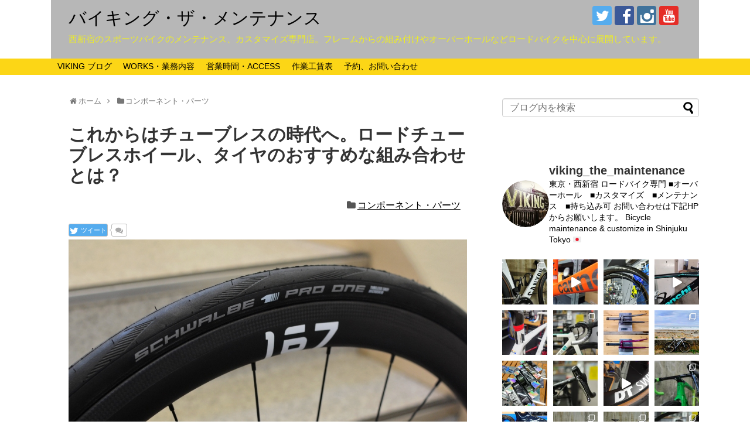

--- FILE ---
content_type: text/html; charset=UTF-8
request_url: https://www.viking-the-maintenance.com/roadbike-tubeless-tyre-wheel
body_size: 40447
content:
<!DOCTYPE html><html dir="ltr" lang="ja" prefix="og: https://ogp.me/ns#"><head> <script async src="//pagead2.googlesyndication.com/pagead/js/adsbygoogle.js"></script> <script>(adsbygoogle = window.adsbygoogle || []).push({
    google_ad_client: "ca-pub-5912656291744199",
    enable_page_level_ads: true
  });</script> <meta charset="UTF-8"><meta name="viewport" content="width=1280, maximum-scale=1, user-scalable=yes"><link rel="alternate" type="application/rss+xml" title="バイキング・ザ・メンテナンス RSS Feed" href="https://www.viking-the-maintenance.com/feed" /><link rel="pingback" href="https://www.viking-the-maintenance.com/xmlrpc.php" /><meta property="og:type" content="article"><meta property="og:description" content="こんにちは。VIKING the MAINTENANCE（バイキング・ザ・メンテナンス）は西新宿を拠点に展開するスポーツバイクのメンテナンス、修理、カスタマイズ専門店です。　ロードバイク用のタイヤには「クリンチャー、チューブラー、チューブレ"><meta property="og:title" content="これからはチューブレスの時代へ。ロードチューブレスホイール、タイヤのおすすめな組み合わせとは？"><meta property="og:url" content="https://www.viking-the-maintenance.com/roadbike-tubeless-tyre-wheel"><meta property="og:image" content="https://www.viking-the-maintenance.com/wp-content/uploads/2018/10/167-pro-eye.jpg"><meta property="og:site_name" content="バイキング・ザ・メンテナンス"><meta property="og:locale" content="ja_JP"><meta name="twitter:card" content="summary"><meta name="twitter:description" content="こんにちは。VIKING the MAINTENANCE（バイキング・ザ・メンテナンス）は西新宿を拠点に展開するスポーツバイクのメンテナンス、修理、カスタマイズ専門店です。　ロードバイク用のタイヤには「クリンチャー、チューブラー、チューブレ"><meta name="twitter:title" content="これからはチューブレスの時代へ。ロードチューブレスホイール、タイヤのおすすめな組み合わせとは？"><meta name="twitter:url" content="https://www.viking-the-maintenance.com/roadbike-tubeless-tyre-wheel"><meta name="twitter:image" content="https://www.viking-the-maintenance.com/wp-content/uploads/2018/10/167-pro-eye.jpg"><meta name="twitter:domain" content="www.viking-the-maintenance.com"><meta name="twitter:creator" content="@viking1484"><meta name="twitter:site" content="@viking1484">  <script type="text/javascript">(()=>{var e={};e.g=function(){if("object"==typeof globalThis)return globalThis;try{return this||new Function("return this")()}catch(e){if("object"==typeof window)return window}}(),function({ampUrl:n,isCustomizePreview:t,isAmpDevMode:r,noampQueryVarName:o,noampQueryVarValue:s,disabledStorageKey:i,mobileUserAgents:a,regexRegex:c}){if("undefined"==typeof sessionStorage)return;const d=new RegExp(c);if(!a.some((e=>{const n=e.match(d);return!(!n||!new RegExp(n[1],n[2]).test(navigator.userAgent))||navigator.userAgent.includes(e)})))return;e.g.addEventListener("DOMContentLoaded",(()=>{const e=document.getElementById("amp-mobile-version-switcher");if(!e)return;e.hidden=!1;const n=e.querySelector("a[href]");n&&n.addEventListener("click",(()=>{sessionStorage.removeItem(i)}))}));const g=r&&["paired-browsing-non-amp","paired-browsing-amp"].includes(window.name);if(sessionStorage.getItem(i)||t||g)return;const u=new URL(location.href),m=new URL(n);m.hash=u.hash,u.searchParams.has(o)&&s===u.searchParams.get(o)?sessionStorage.setItem(i,"1"):m.href!==u.href&&(window.stop(),location.replace(m.href))}({"ampUrl":"https:\/\/www.viking-the-maintenance.com\/roadbike-tubeless-tyre-wheel?amp=1","noampQueryVarName":"noamp","noampQueryVarValue":"mobile","disabledStorageKey":"amp_mobile_redirect_disabled","mobileUserAgents":["Mobile","Android","Silk\/","Kindle","BlackBerry","Opera Mini","Opera Mobi"],"regexRegex":"^\\\/((?:.|\\n)+)\\\/([i]*)$","isCustomizePreview":false,"isAmpDevMode":false})})();</script> <title>これからはチューブレスの時代へ。ロードチューブレスホイール、タ イヤのおすすめな組み合わせとは？ | バイキング・ザ・メンテナンス</title><meta name="description" content="ロードバイク用のタイヤには「クリンチャー、チューブラー、チューブレス」の3種類が存在しますが、皆さんはどのタイプをお使いでしょうか？おそらくクリンチャーが圧倒的に多いのではないかと思います。次に軽量のカーボンホイールによく採用されるチューブラーが続くと思います。おすすめのタイヤとなるとどうしてもフラッグシップになってしまいますが、VIKINGではシュワルベのフラッグシップである「PRO ONE」（プロワン）がおすすめ。 今回は「安かろう＝悪かろう」ではなく、性能とトレンドをしっかり押さえたリーズナブルなモデルとして「IMEZI PROJECT167ホイール」はいかがでしょうか。 " /><meta name="robots" content="max-image-preview:large" /><meta name="author" content="VIKING"/><meta name="google-site-verification" content="RufhvslwxlGIz0UjON8-NfvNk8n-5AZ3GS9Nl3_ydpc" /><meta name="keywords" content="シュワルベ　タイヤ，シュワルベ　プロワン，チューブレス　ロードバイク，チューブレス　シュワルベ，チューブレス　ホイール，チューブレス　167，imezi　167　ホイール，" /><link rel="canonical" href="https://www.viking-the-maintenance.com/roadbike-tubeless-tyre-wheel" /><meta name="generator" content="All in One SEO (AIOSEO) 4.9.1" /><meta property="og:locale" content="ja_JP" /><meta property="og:site_name" content="VIKING the MAINTENANCE" /><meta property="og:type" content="article" /><meta property="og:title" content="これからはチューブレスの時代へ。ロードチューブレスホイール、タ イヤのおすすめな組み合わせとは？ " /><meta property="og:description" content="ロードバイク用のタイヤには「クリンチャー、チューブラー、チューブレス」の3種類が存在しますが、皆さんはどのタイプをお使いでしょうか？おそらくクリンチャーが圧倒的に多いのではないかと思います。次に軽量のカーボンホイールによく採用されるチューブラーが続くと思います。おすすめのタイヤとなるとどうしてもフラッグシップになってしまいますが、VIKINGではシュワルベのフラッグシップである「PRO ONE」（プロワン）がおすすめ。 今回は「安かろう＝悪かろう」ではなく、性能とトレンドをしっかり押さえたリーズナブルなモデルとして「IMEZI PROJECT167ホイール」はいかがでしょうか。 " /><meta property="og:url" content="https://www.viking-the-maintenance.com/roadbike-tubeless-tyre-wheel" /><meta property="fb:admins" content="716658701767739" /><meta property="og:image" content="https://www.viking-the-maintenance.com/wp-content/uploads/2018/10/167-pro-eye.jpg" /><meta property="og:image:secure_url" content="https://www.viking-the-maintenance.com/wp-content/uploads/2018/10/167-pro-eye.jpg" /><meta property="og:image:width" content="800" /><meta property="og:image:height" content="427" /><meta property="article:published_time" content="2018-10-17T09:33:26+00:00" /><meta property="article:modified_time" content="2021-10-25T12:36:37+00:00" /><meta property="article:publisher" content="https://www.facebook.com/viking.the.maintenance/" /><meta property="article:author" content="https://www.facebook.com/viking.the.maintenance/" /><meta name="twitter:card" content="summary_large_image" /><meta name="twitter:site" content="@viking1484" /><meta name="twitter:title" content="これからはチューブレスの時代へ。ロードチューブレスホイール、タ イヤのおすすめな組み合わせとは？ " /><meta name="twitter:description" content="ロードバイク用のタイヤには「クリンチャー、チューブラー、チューブレス」の3種類が存在しますが、皆さんはどのタイプをお使いでしょうか？おそらくクリンチャーが圧倒的に多いのではないかと思います。次に軽量のカーボンホイールによく採用されるチューブラーが続くと思います。おすすめのタイヤとなるとどうしてもフラッグシップになってしまいますが、VIKINGではシュワルベのフラッグシップである「PRO ONE」（プロワン）がおすすめ。 今回は「安かろう＝悪かろう」ではなく、性能とトレンドをしっかり押さえたリーズナブルなモデルとして「IMEZI PROJECT167ホイール」はいかがでしょうか。 " /><meta name="twitter:creator" content="@viking1484" /><meta name="twitter:image" content="https://www.viking-the-maintenance.com/wp-content/uploads/2018/10/167-pro-eye.jpg" /> <script type="application/ld+json" class="aioseo-schema">{"@context":"https:\/\/schema.org","@graph":[{"@type":"Article","@id":"https:\/\/www.viking-the-maintenance.com\/roadbike-tubeless-tyre-wheel#article","name":"\u3053\u308c\u304b\u3089\u306f\u30c1\u30e5\u30fc\u30d6\u30ec\u30b9\u306e\u6642\u4ee3\u3078\u3002\u30ed\u30fc\u30c9\u30c1\u30e5\u30fc\u30d6\u30ec\u30b9\u30db\u30a4\u30fc\u30eb\u3001\u30bf \u30a4\u30e4\u306e\u304a\u3059\u3059\u3081\u306a\u7d44\u307f\u5408\u308f\u305b\u3068\u306f\uff1f | \u30d0\u30a4\u30ad\u30f3\u30b0\u30fb\u30b6\u30fb\u30e1\u30f3\u30c6\u30ca\u30f3\u30b9","headline":"\u3053\u308c\u304b\u3089\u306f\u30c1\u30e5\u30fc\u30d6\u30ec\u30b9\u306e\u6642\u4ee3\u3078\u3002\u30ed\u30fc\u30c9\u30c1\u30e5\u30fc\u30d6\u30ec\u30b9\u30db\u30a4\u30fc\u30eb\u3001\u30bf\u30a4\u30e4\u306e\u304a\u3059\u3059\u3081\u306a\u7d44\u307f\u5408\u308f\u305b\u3068\u306f\uff1f","author":{"@id":"https:\/\/www.viking-the-maintenance.com\/author\/viking#author"},"publisher":{"@id":"https:\/\/www.viking-the-maintenance.com\/#organization"},"image":{"@type":"ImageObject","url":"https:\/\/www.viking-the-maintenance.com\/wp-content\/uploads\/2018\/10\/167-pro-eye.jpg","width":800,"height":427},"datePublished":"2018-10-17T18:33:26+09:00","dateModified":"2021-10-25T21:36:37+09:00","inLanguage":"ja","mainEntityOfPage":{"@id":"https:\/\/www.viking-the-maintenance.com\/roadbike-tubeless-tyre-wheel#webpage"},"isPartOf":{"@id":"https:\/\/www.viking-the-maintenance.com\/roadbike-tubeless-tyre-wheel#webpage"},"articleSection":"\u30b3\u30f3\u30dd\u30fc\u30cd\u30f3\u30c8\u30fb\u30d1\u30fc\u30c4"},{"@type":"BreadcrumbList","@id":"https:\/\/www.viking-the-maintenance.com\/roadbike-tubeless-tyre-wheel#breadcrumblist","itemListElement":[{"@type":"ListItem","@id":"https:\/\/www.viking-the-maintenance.com#listItem","position":1,"name":"\u30db\u30fc\u30e0","item":"https:\/\/www.viking-the-maintenance.com","nextItem":{"@type":"ListItem","@id":"https:\/\/www.viking-the-maintenance.com\/category\/compo-parts#listItem","name":"\u30b3\u30f3\u30dd\u30fc\u30cd\u30f3\u30c8\u30fb\u30d1\u30fc\u30c4"}},{"@type":"ListItem","@id":"https:\/\/www.viking-the-maintenance.com\/category\/compo-parts#listItem","position":2,"name":"\u30b3\u30f3\u30dd\u30fc\u30cd\u30f3\u30c8\u30fb\u30d1\u30fc\u30c4","item":"https:\/\/www.viking-the-maintenance.com\/category\/compo-parts","nextItem":{"@type":"ListItem","@id":"https:\/\/www.viking-the-maintenance.com\/roadbike-tubeless-tyre-wheel#listItem","name":"\u3053\u308c\u304b\u3089\u306f\u30c1\u30e5\u30fc\u30d6\u30ec\u30b9\u306e\u6642\u4ee3\u3078\u3002\u30ed\u30fc\u30c9\u30c1\u30e5\u30fc\u30d6\u30ec\u30b9\u30db\u30a4\u30fc\u30eb\u3001\u30bf\u30a4\u30e4\u306e\u304a\u3059\u3059\u3081\u306a\u7d44\u307f\u5408\u308f\u305b\u3068\u306f\uff1f"},"previousItem":{"@type":"ListItem","@id":"https:\/\/www.viking-the-maintenance.com#listItem","name":"\u30db\u30fc\u30e0"}},{"@type":"ListItem","@id":"https:\/\/www.viking-the-maintenance.com\/roadbike-tubeless-tyre-wheel#listItem","position":3,"name":"\u3053\u308c\u304b\u3089\u306f\u30c1\u30e5\u30fc\u30d6\u30ec\u30b9\u306e\u6642\u4ee3\u3078\u3002\u30ed\u30fc\u30c9\u30c1\u30e5\u30fc\u30d6\u30ec\u30b9\u30db\u30a4\u30fc\u30eb\u3001\u30bf\u30a4\u30e4\u306e\u304a\u3059\u3059\u3081\u306a\u7d44\u307f\u5408\u308f\u305b\u3068\u306f\uff1f","previousItem":{"@type":"ListItem","@id":"https:\/\/www.viking-the-maintenance.com\/category\/compo-parts#listItem","name":"\u30b3\u30f3\u30dd\u30fc\u30cd\u30f3\u30c8\u30fb\u30d1\u30fc\u30c4"}}]},{"@type":"Organization","@id":"https:\/\/www.viking-the-maintenance.com\/#organization","name":"VIKING the MAINTENANCE","description":"\u897f\u65b0\u5bbf\u306e\u30b9\u30dd\u30fc\u30c4\u30d0\u30a4\u30af\u306e\u30e1\u30f3\u30c6\u30ca\u30f3\u30b9\u3001\u30ab\u30b9\u30bf\u30de\u30a4\u30ba\u5c02\u9580\u5e97\u3002\u30d5\u30ec\u30fc\u30e0\u304b\u3089\u306e\u7d44\u307f\u4ed8\u3051\u3084\u30aa\u30fc\u30d0\u30fc\u30db\u30fc\u30eb\u306a\u3069\u30ed\u30fc\u30c9\u30d0\u30a4\u30af\u3092\u4e2d\u5fc3\u306b\u5c55\u958b\u3057\u3066\u3044\u307e\u3059\u3002","url":"https:\/\/www.viking-the-maintenance.com\/","logo":{"@type":"ImageObject","url":"https:\/\/www.viking-the-maintenance.com\/wp-content\/uploads\/2023\/03\/62ac8d2c5cf8984f6bd778bcb4392b50.jpg","@id":"https:\/\/www.viking-the-maintenance.com\/roadbike-tubeless-tyre-wheel\/#organizationLogo","width":121,"height":160,"caption":"viking_flyer01"},"image":{"@id":"https:\/\/www.viking-the-maintenance.com\/roadbike-tubeless-tyre-wheel\/#organizationLogo"},"sameAs":["https:\/\/www.facebook.com\/viking.the.maintenance\/","https:\/\/twitter.com\/viking1484","https:\/\/www.instagram.com\/viking_the_maintenance\/"]},{"@type":"Person","@id":"https:\/\/www.viking-the-maintenance.com\/author\/viking#author","url":"https:\/\/www.viking-the-maintenance.com\/author\/viking","name":"VIKING","image":{"@type":"ImageObject","@id":"https:\/\/www.viking-the-maintenance.com\/roadbike-tubeless-tyre-wheel#authorImage","url":"https:\/\/secure.gravatar.com\/avatar\/3a57ddeb7ca4931e71f938787044e3d732d6152f75dcb1f0e4b69261bdb6bdf3?s=96&d=mm&r=g","width":96,"height":96,"caption":"VIKING"},"sameAs":["https:\/\/www.facebook.com\/viking.the.maintenance\/","https:\/\/twitter.com\/viking1484"]},{"@type":"WebPage","@id":"https:\/\/www.viking-the-maintenance.com\/roadbike-tubeless-tyre-wheel#webpage","url":"https:\/\/www.viking-the-maintenance.com\/roadbike-tubeless-tyre-wheel","name":"\u3053\u308c\u304b\u3089\u306f\u30c1\u30e5\u30fc\u30d6\u30ec\u30b9\u306e\u6642\u4ee3\u3078\u3002\u30ed\u30fc\u30c9\u30c1\u30e5\u30fc\u30d6\u30ec\u30b9\u30db\u30a4\u30fc\u30eb\u3001\u30bf \u30a4\u30e4\u306e\u304a\u3059\u3059\u3081\u306a\u7d44\u307f\u5408\u308f\u305b\u3068\u306f\uff1f | \u30d0\u30a4\u30ad\u30f3\u30b0\u30fb\u30b6\u30fb\u30e1\u30f3\u30c6\u30ca\u30f3\u30b9","description":"\u30ed\u30fc\u30c9\u30d0\u30a4\u30af\u7528\u306e\u30bf\u30a4\u30e4\u306b\u306f\u300c\u30af\u30ea\u30f3\u30c1\u30e3\u30fc\u3001\u30c1\u30e5\u30fc\u30d6\u30e9\u30fc\u3001\u30c1\u30e5\u30fc\u30d6\u30ec\u30b9\u300d\u306e3\u7a2e\u985e\u304c\u5b58\u5728\u3057\u307e\u3059\u304c\u3001\u7686\u3055\u3093\u306f\u3069\u306e\u30bf\u30a4\u30d7\u3092\u304a\u4f7f\u3044\u3067\u3057\u3087\u3046\u304b\uff1f\u304a\u305d\u3089\u304f\u30af\u30ea\u30f3\u30c1\u30e3\u30fc\u304c\u5727\u5012\u7684\u306b\u591a\u3044\u306e\u3067\u306f\u306a\u3044\u304b\u3068\u601d\u3044\u307e\u3059\u3002\u6b21\u306b\u8efd\u91cf\u306e\u30ab\u30fc\u30dc\u30f3\u30db\u30a4\u30fc\u30eb\u306b\u3088\u304f\u63a1\u7528\u3055\u308c\u308b\u30c1\u30e5\u30fc\u30d6\u30e9\u30fc\u304c\u7d9a\u304f\u3068\u601d\u3044\u307e\u3059\u3002\u304a\u3059\u3059\u3081\u306e\u30bf\u30a4\u30e4\u3068\u306a\u308b\u3068\u3069\u3046\u3057\u3066\u3082\u30d5\u30e9\u30c3\u30b0\u30b7\u30c3\u30d7\u306b\u306a\u3063\u3066\u3057\u307e\u3044\u307e\u3059\u304c\u3001VIKING\u3067\u306f\u30b7\u30e5\u30ef\u30eb\u30d9\u306e\u30d5\u30e9\u30c3\u30b0\u30b7\u30c3\u30d7\u3067\u3042\u308b\u300cPRO ONE\u300d\uff08\u30d7\u30ed\u30ef\u30f3\uff09\u304c\u304a\u3059\u3059\u3081\u3002 \u4eca\u56de\u306f\u300c\u5b89\u304b\u308d\u3046\uff1d\u60aa\u304b\u308d\u3046\u300d\u3067\u306f\u306a\u304f\u3001\u6027\u80fd\u3068\u30c8\u30ec\u30f3\u30c9\u3092\u3057\u3063\u304b\u308a\u62bc\u3055\u3048\u305f\u30ea\u30fc\u30ba\u30ca\u30d6\u30eb\u306a\u30e2\u30c7\u30eb\u3068\u3057\u3066\u300cIMEZI PROJECT167\u30db\u30a4\u30fc\u30eb\u300d\u306f\u3044\u304b\u304c\u3067\u3057\u3087\u3046\u304b\u3002","inLanguage":"ja","isPartOf":{"@id":"https:\/\/www.viking-the-maintenance.com\/#website"},"breadcrumb":{"@id":"https:\/\/www.viking-the-maintenance.com\/roadbike-tubeless-tyre-wheel#breadcrumblist"},"author":{"@id":"https:\/\/www.viking-the-maintenance.com\/author\/viking#author"},"creator":{"@id":"https:\/\/www.viking-the-maintenance.com\/author\/viking#author"},"image":{"@type":"ImageObject","url":"https:\/\/www.viking-the-maintenance.com\/wp-content\/uploads\/2018\/10\/167-pro-eye.jpg","@id":"https:\/\/www.viking-the-maintenance.com\/roadbike-tubeless-tyre-wheel\/#mainImage","width":800,"height":427},"primaryImageOfPage":{"@id":"https:\/\/www.viking-the-maintenance.com\/roadbike-tubeless-tyre-wheel#mainImage"},"datePublished":"2018-10-17T18:33:26+09:00","dateModified":"2021-10-25T21:36:37+09:00"},{"@type":"WebSite","@id":"https:\/\/www.viking-the-maintenance.com\/#website","url":"https:\/\/www.viking-the-maintenance.com\/","name":"VIKING","description":"\u897f\u65b0\u5bbf\u306e\u30b9\u30dd\u30fc\u30c4\u30d0\u30a4\u30af\u306e\u30e1\u30f3\u30c6\u30ca\u30f3\u30b9\u3001\u30ab\u30b9\u30bf\u30de\u30a4\u30ba\u5c02\u9580\u5e97\u3002\u30d5\u30ec\u30fc\u30e0\u304b\u3089\u306e\u7d44\u307f\u4ed8\u3051\u3084\u30aa\u30fc\u30d0\u30fc\u30db\u30fc\u30eb\u306a\u3069\u30ed\u30fc\u30c9\u30d0\u30a4\u30af\u3092\u4e2d\u5fc3\u306b\u5c55\u958b\u3057\u3066\u3044\u307e\u3059\u3002","inLanguage":"ja","publisher":{"@id":"https:\/\/www.viking-the-maintenance.com\/#organization"}}]}</script> <link rel='dns-prefetch' href='//webfonts.sakura.ne.jp' /><link rel="alternate" type="application/rss+xml" title="バイキング・ザ・メンテナンス &raquo; フィード" href="https://www.viking-the-maintenance.com/feed" /><link rel="alternate" type="application/rss+xml" title="バイキング・ザ・メンテナンス &raquo; コメントフィード" href="https://www.viking-the-maintenance.com/comments/feed" /> <script type="text/javascript" id="wpp-js" src="https://www.viking-the-maintenance.com/wp-content/plugins/wordpress-popular-posts/assets/js/wpp.min.js?ver=7.3.6" data-sampling="0" data-sampling-rate="100" data-api-url="https://www.viking-the-maintenance.com/wp-json/wordpress-popular-posts" data-post-id="4690" data-token="ea9e2a1476" data-lang="0" data-debug="0"></script> <link rel="alternate" type="application/rss+xml" title="バイキング・ザ・メンテナンス &raquo; これからはチューブレスの時代へ。ロードチューブレスホイール、タイヤのおすすめな組み合わせとは？ のコメントのフィード" href="https://www.viking-the-maintenance.com/roadbike-tubeless-tyre-wheel/feed" /><link rel="alternate" title="oEmbed (JSON)" type="application/json+oembed" href="https://www.viking-the-maintenance.com/wp-json/oembed/1.0/embed?url=https%3A%2F%2Fwww.viking-the-maintenance.com%2Froadbike-tubeless-tyre-wheel" /><link rel="alternate" title="oEmbed (XML)" type="text/xml+oembed" href="https://www.viking-the-maintenance.com/wp-json/oembed/1.0/embed?url=https%3A%2F%2Fwww.viking-the-maintenance.com%2Froadbike-tubeless-tyre-wheel&#038;format=xml" /> <style id='wp-img-auto-sizes-contain-inline-css' type='text/css'>img:is([sizes=auto i],[sizes^="auto," i]){contain-intrinsic-size:3000px 1500px}
/*# sourceURL=wp-img-auto-sizes-contain-inline-css */</style><link rel='stylesheet' id='simplicity-style-css' href='https://www.viking-the-maintenance.com/wp-content/cache/autoptimize/autoptimize_single_63fa439e416c3a958415ab52c39a29cb.php' type='text/css' media='all' /><link rel='stylesheet' id='responsive-style-css' href='https://www.viking-the-maintenance.com/wp-content/cache/autoptimize/autoptimize_single_89ed4ee7187e20f7ac4057f97c11700c.php' type='text/css' media='all' /><link rel='stylesheet' id='skin-style-css' href='https://www.viking-the-maintenance.com/wp-content/cache/autoptimize/autoptimize_single_5bc61a0a5a43b0bdd4ff736a8f911eb5.php' type='text/css' media='all' /><link rel='stylesheet' id='font-awesome-style-css' href='https://www.viking-the-maintenance.com/wp-content/themes/simplicity2/webfonts/css/font-awesome.min.css' type='text/css' media='all' /><link rel='stylesheet' id='icomoon-style-css' href='https://www.viking-the-maintenance.com/wp-content/cache/autoptimize/autoptimize_single_bfce2f67212e4c1491dde750934a8a55.php' type='text/css' media='all' /><link rel='stylesheet' id='extension-style-css' href='https://www.viking-the-maintenance.com/wp-content/cache/autoptimize/autoptimize_single_18068a50d7b844aae4a1a2612cf3dbe0.php' type='text/css' media='all' /><style id='extension-style-inline-css' type='text/css'>a{color:#000}a:hover:not(.balloon-btn-link):not(.btn-icon-link):not(.arrow-box-link),.widget_new_entries a:hover,.widget_new_popular a:hover,.widget_popular_ranking a:hover,.wpp-list a:hover,.entry-read a:hover,.entry .post-meta a:hover,.related-entry-read a:hover,.entry a:hover,.related-entry-title a:hover,.navigation a:hover,#footer a:hover,.article-list .entry-title a:hover{color:#1e73be}#header{background-color:#fff}#header-in{background-color:#b7b7b7}#site-title a{color:#000}#site-description{color:#ee2}#navi ul,#navi ul.sub-menu,#navi ul.children{background-color:#fcd616;border-color:#fcd616}#navi{background-color:#fcd616}@media screen and (max-width:1110px){#navi{background-color:transparent}}#navi ul li a{color:#000}#navi ul li a:hover{background-color:#fff}#mobile-menu a{color:#000}#mobile-menu a{background-color:#fcd616}#page-top a{background-color:#aaa}#footer{background-color:#fff}ul.snsp li.twitter-page a span{background-color:#55acee}ul.snsp li.facebook-page a span{background-color:#3b5998}ul.snsp li.google-plus-page a span{background-color:#dd4b39}ul.snsp li.instagram-page a span{background-color:#3f729b}ul.snsp li.hatebu-page a span{background-color:#008fde}ul.snsp li.pinterest-page a span{background-color:#cc2127}ul.snsp li.youtube-page a span{background-color:#e52d27}ul.snsp li.flickr-page a span{background-color:#1d1d1b}ul.snsp li.line-page a span{background-color:#00c300}ul.snsp li.feedly-page a span{background-color:#87bd33}ul.snsp li.push7-page a span{background-color:#eeac00}ul.snsp li.rss-page a span{background-color:#fe9900}ul.snsp li a:hover{opacity:.7} #sidebar{width:336px}#header-in,#navi-in,#body-in,#footer-in{width:1106px} @media screen and (max-width:639px){.article br{display:block}}
/*# sourceURL=extension-style-inline-css */</style><link rel='stylesheet' id='print-style-css' href='https://www.viking-the-maintenance.com/wp-content/cache/autoptimize/autoptimize_single_08d3ac49aa8cd84996c44b834f2013fa.php' type='text/css' media='print' /><link rel='stylesheet' id='sns-twitter-type-style-css' href='https://www.viking-the-maintenance.com/wp-content/cache/autoptimize/autoptimize_single_8f4407348a59625d672365f4ce8bbf19.php' type='text/css' media='all' /><link rel='stylesheet' id='sbi_styles-css' href='https://www.viking-the-maintenance.com/wp-content/plugins/instagram-feed/css/sbi-styles.min.css' type='text/css' media='all' /><style id='wp-emoji-styles-inline-css' type='text/css'>img.wp-smiley, img.emoji {
		display: inline !important;
		border: none !important;
		box-shadow: none !important;
		height: 1em !important;
		width: 1em !important;
		margin: 0 0.07em !important;
		vertical-align: -0.1em !important;
		background: none !important;
		padding: 0 !important;
	}
/*# sourceURL=wp-emoji-styles-inline-css */</style><style id='wp-block-library-inline-css' type='text/css'>:root{--wp-block-synced-color:#7a00df;--wp-block-synced-color--rgb:122,0,223;--wp-bound-block-color:var(--wp-block-synced-color);--wp-editor-canvas-background:#ddd;--wp-admin-theme-color:#007cba;--wp-admin-theme-color--rgb:0,124,186;--wp-admin-theme-color-darker-10:#006ba1;--wp-admin-theme-color-darker-10--rgb:0,107,160.5;--wp-admin-theme-color-darker-20:#005a87;--wp-admin-theme-color-darker-20--rgb:0,90,135;--wp-admin-border-width-focus:2px}@media (min-resolution:192dpi){:root{--wp-admin-border-width-focus:1.5px}}.wp-element-button{cursor:pointer}:root .has-very-light-gray-background-color{background-color:#eee}:root .has-very-dark-gray-background-color{background-color:#313131}:root .has-very-light-gray-color{color:#eee}:root .has-very-dark-gray-color{color:#313131}:root .has-vivid-green-cyan-to-vivid-cyan-blue-gradient-background{background:linear-gradient(135deg,#00d084,#0693e3)}:root .has-purple-crush-gradient-background{background:linear-gradient(135deg,#34e2e4,#4721fb 50%,#ab1dfe)}:root .has-hazy-dawn-gradient-background{background:linear-gradient(135deg,#faaca8,#dad0ec)}:root .has-subdued-olive-gradient-background{background:linear-gradient(135deg,#fafae1,#67a671)}:root .has-atomic-cream-gradient-background{background:linear-gradient(135deg,#fdd79a,#004a59)}:root .has-nightshade-gradient-background{background:linear-gradient(135deg,#330968,#31cdcf)}:root .has-midnight-gradient-background{background:linear-gradient(135deg,#020381,#2874fc)}:root{--wp--preset--font-size--normal:16px;--wp--preset--font-size--huge:42px}.has-regular-font-size{font-size:1em}.has-larger-font-size{font-size:2.625em}.has-normal-font-size{font-size:var(--wp--preset--font-size--normal)}.has-huge-font-size{font-size:var(--wp--preset--font-size--huge)}.has-text-align-center{text-align:center}.has-text-align-left{text-align:left}.has-text-align-right{text-align:right}.has-fit-text{white-space:nowrap!important}#end-resizable-editor-section{display:none}.aligncenter{clear:both}.items-justified-left{justify-content:flex-start}.items-justified-center{justify-content:center}.items-justified-right{justify-content:flex-end}.items-justified-space-between{justify-content:space-between}.screen-reader-text{border:0;clip-path:inset(50%);height:1px;margin:-1px;overflow:hidden;padding:0;position:absolute;width:1px;word-wrap:normal!important}.screen-reader-text:focus{background-color:#ddd;clip-path:none;color:#444;display:block;font-size:1em;height:auto;left:5px;line-height:normal;padding:15px 23px 14px;text-decoration:none;top:5px;width:auto;z-index:100000}html :where(.has-border-color){border-style:solid}html :where([style*=border-top-color]){border-top-style:solid}html :where([style*=border-right-color]){border-right-style:solid}html :where([style*=border-bottom-color]){border-bottom-style:solid}html :where([style*=border-left-color]){border-left-style:solid}html :where([style*=border-width]){border-style:solid}html :where([style*=border-top-width]){border-top-style:solid}html :where([style*=border-right-width]){border-right-style:solid}html :where([style*=border-bottom-width]){border-bottom-style:solid}html :where([style*=border-left-width]){border-left-style:solid}html :where(img[class*=wp-image-]){height:auto;max-width:100%}:where(figure){margin:0 0 1em}html :where(.is-position-sticky){--wp-admin--admin-bar--position-offset:var(--wp-admin--admin-bar--height,0px)}@media screen and (max-width:600px){html :where(.is-position-sticky){--wp-admin--admin-bar--position-offset:0px}}

/*# sourceURL=wp-block-library-inline-css */</style><style id='global-styles-inline-css' type='text/css'>:root{--wp--preset--aspect-ratio--square: 1;--wp--preset--aspect-ratio--4-3: 4/3;--wp--preset--aspect-ratio--3-4: 3/4;--wp--preset--aspect-ratio--3-2: 3/2;--wp--preset--aspect-ratio--2-3: 2/3;--wp--preset--aspect-ratio--16-9: 16/9;--wp--preset--aspect-ratio--9-16: 9/16;--wp--preset--color--black: #000000;--wp--preset--color--cyan-bluish-gray: #abb8c3;--wp--preset--color--white: #ffffff;--wp--preset--color--pale-pink: #f78da7;--wp--preset--color--vivid-red: #cf2e2e;--wp--preset--color--luminous-vivid-orange: #ff6900;--wp--preset--color--luminous-vivid-amber: #fcb900;--wp--preset--color--light-green-cyan: #7bdcb5;--wp--preset--color--vivid-green-cyan: #00d084;--wp--preset--color--pale-cyan-blue: #8ed1fc;--wp--preset--color--vivid-cyan-blue: #0693e3;--wp--preset--color--vivid-purple: #9b51e0;--wp--preset--gradient--vivid-cyan-blue-to-vivid-purple: linear-gradient(135deg,rgb(6,147,227) 0%,rgb(155,81,224) 100%);--wp--preset--gradient--light-green-cyan-to-vivid-green-cyan: linear-gradient(135deg,rgb(122,220,180) 0%,rgb(0,208,130) 100%);--wp--preset--gradient--luminous-vivid-amber-to-luminous-vivid-orange: linear-gradient(135deg,rgb(252,185,0) 0%,rgb(255,105,0) 100%);--wp--preset--gradient--luminous-vivid-orange-to-vivid-red: linear-gradient(135deg,rgb(255,105,0) 0%,rgb(207,46,46) 100%);--wp--preset--gradient--very-light-gray-to-cyan-bluish-gray: linear-gradient(135deg,rgb(238,238,238) 0%,rgb(169,184,195) 100%);--wp--preset--gradient--cool-to-warm-spectrum: linear-gradient(135deg,rgb(74,234,220) 0%,rgb(151,120,209) 20%,rgb(207,42,186) 40%,rgb(238,44,130) 60%,rgb(251,105,98) 80%,rgb(254,248,76) 100%);--wp--preset--gradient--blush-light-purple: linear-gradient(135deg,rgb(255,206,236) 0%,rgb(152,150,240) 100%);--wp--preset--gradient--blush-bordeaux: linear-gradient(135deg,rgb(254,205,165) 0%,rgb(254,45,45) 50%,rgb(107,0,62) 100%);--wp--preset--gradient--luminous-dusk: linear-gradient(135deg,rgb(255,203,112) 0%,rgb(199,81,192) 50%,rgb(65,88,208) 100%);--wp--preset--gradient--pale-ocean: linear-gradient(135deg,rgb(255,245,203) 0%,rgb(182,227,212) 50%,rgb(51,167,181) 100%);--wp--preset--gradient--electric-grass: linear-gradient(135deg,rgb(202,248,128) 0%,rgb(113,206,126) 100%);--wp--preset--gradient--midnight: linear-gradient(135deg,rgb(2,3,129) 0%,rgb(40,116,252) 100%);--wp--preset--font-size--small: 13px;--wp--preset--font-size--medium: 20px;--wp--preset--font-size--large: 36px;--wp--preset--font-size--x-large: 42px;--wp--preset--spacing--20: 0.44rem;--wp--preset--spacing--30: 0.67rem;--wp--preset--spacing--40: 1rem;--wp--preset--spacing--50: 1.5rem;--wp--preset--spacing--60: 2.25rem;--wp--preset--spacing--70: 3.38rem;--wp--preset--spacing--80: 5.06rem;--wp--preset--shadow--natural: 6px 6px 9px rgba(0, 0, 0, 0.2);--wp--preset--shadow--deep: 12px 12px 50px rgba(0, 0, 0, 0.4);--wp--preset--shadow--sharp: 6px 6px 0px rgba(0, 0, 0, 0.2);--wp--preset--shadow--outlined: 6px 6px 0px -3px rgb(255, 255, 255), 6px 6px rgb(0, 0, 0);--wp--preset--shadow--crisp: 6px 6px 0px rgb(0, 0, 0);}:where(.is-layout-flex){gap: 0.5em;}:where(.is-layout-grid){gap: 0.5em;}body .is-layout-flex{display: flex;}.is-layout-flex{flex-wrap: wrap;align-items: center;}.is-layout-flex > :is(*, div){margin: 0;}body .is-layout-grid{display: grid;}.is-layout-grid > :is(*, div){margin: 0;}:where(.wp-block-columns.is-layout-flex){gap: 2em;}:where(.wp-block-columns.is-layout-grid){gap: 2em;}:where(.wp-block-post-template.is-layout-flex){gap: 1.25em;}:where(.wp-block-post-template.is-layout-grid){gap: 1.25em;}.has-black-color{color: var(--wp--preset--color--black) !important;}.has-cyan-bluish-gray-color{color: var(--wp--preset--color--cyan-bluish-gray) !important;}.has-white-color{color: var(--wp--preset--color--white) !important;}.has-pale-pink-color{color: var(--wp--preset--color--pale-pink) !important;}.has-vivid-red-color{color: var(--wp--preset--color--vivid-red) !important;}.has-luminous-vivid-orange-color{color: var(--wp--preset--color--luminous-vivid-orange) !important;}.has-luminous-vivid-amber-color{color: var(--wp--preset--color--luminous-vivid-amber) !important;}.has-light-green-cyan-color{color: var(--wp--preset--color--light-green-cyan) !important;}.has-vivid-green-cyan-color{color: var(--wp--preset--color--vivid-green-cyan) !important;}.has-pale-cyan-blue-color{color: var(--wp--preset--color--pale-cyan-blue) !important;}.has-vivid-cyan-blue-color{color: var(--wp--preset--color--vivid-cyan-blue) !important;}.has-vivid-purple-color{color: var(--wp--preset--color--vivid-purple) !important;}.has-black-background-color{background-color: var(--wp--preset--color--black) !important;}.has-cyan-bluish-gray-background-color{background-color: var(--wp--preset--color--cyan-bluish-gray) !important;}.has-white-background-color{background-color: var(--wp--preset--color--white) !important;}.has-pale-pink-background-color{background-color: var(--wp--preset--color--pale-pink) !important;}.has-vivid-red-background-color{background-color: var(--wp--preset--color--vivid-red) !important;}.has-luminous-vivid-orange-background-color{background-color: var(--wp--preset--color--luminous-vivid-orange) !important;}.has-luminous-vivid-amber-background-color{background-color: var(--wp--preset--color--luminous-vivid-amber) !important;}.has-light-green-cyan-background-color{background-color: var(--wp--preset--color--light-green-cyan) !important;}.has-vivid-green-cyan-background-color{background-color: var(--wp--preset--color--vivid-green-cyan) !important;}.has-pale-cyan-blue-background-color{background-color: var(--wp--preset--color--pale-cyan-blue) !important;}.has-vivid-cyan-blue-background-color{background-color: var(--wp--preset--color--vivid-cyan-blue) !important;}.has-vivid-purple-background-color{background-color: var(--wp--preset--color--vivid-purple) !important;}.has-black-border-color{border-color: var(--wp--preset--color--black) !important;}.has-cyan-bluish-gray-border-color{border-color: var(--wp--preset--color--cyan-bluish-gray) !important;}.has-white-border-color{border-color: var(--wp--preset--color--white) !important;}.has-pale-pink-border-color{border-color: var(--wp--preset--color--pale-pink) !important;}.has-vivid-red-border-color{border-color: var(--wp--preset--color--vivid-red) !important;}.has-luminous-vivid-orange-border-color{border-color: var(--wp--preset--color--luminous-vivid-orange) !important;}.has-luminous-vivid-amber-border-color{border-color: var(--wp--preset--color--luminous-vivid-amber) !important;}.has-light-green-cyan-border-color{border-color: var(--wp--preset--color--light-green-cyan) !important;}.has-vivid-green-cyan-border-color{border-color: var(--wp--preset--color--vivid-green-cyan) !important;}.has-pale-cyan-blue-border-color{border-color: var(--wp--preset--color--pale-cyan-blue) !important;}.has-vivid-cyan-blue-border-color{border-color: var(--wp--preset--color--vivid-cyan-blue) !important;}.has-vivid-purple-border-color{border-color: var(--wp--preset--color--vivid-purple) !important;}.has-vivid-cyan-blue-to-vivid-purple-gradient-background{background: var(--wp--preset--gradient--vivid-cyan-blue-to-vivid-purple) !important;}.has-light-green-cyan-to-vivid-green-cyan-gradient-background{background: var(--wp--preset--gradient--light-green-cyan-to-vivid-green-cyan) !important;}.has-luminous-vivid-amber-to-luminous-vivid-orange-gradient-background{background: var(--wp--preset--gradient--luminous-vivid-amber-to-luminous-vivid-orange) !important;}.has-luminous-vivid-orange-to-vivid-red-gradient-background{background: var(--wp--preset--gradient--luminous-vivid-orange-to-vivid-red) !important;}.has-very-light-gray-to-cyan-bluish-gray-gradient-background{background: var(--wp--preset--gradient--very-light-gray-to-cyan-bluish-gray) !important;}.has-cool-to-warm-spectrum-gradient-background{background: var(--wp--preset--gradient--cool-to-warm-spectrum) !important;}.has-blush-light-purple-gradient-background{background: var(--wp--preset--gradient--blush-light-purple) !important;}.has-blush-bordeaux-gradient-background{background: var(--wp--preset--gradient--blush-bordeaux) !important;}.has-luminous-dusk-gradient-background{background: var(--wp--preset--gradient--luminous-dusk) !important;}.has-pale-ocean-gradient-background{background: var(--wp--preset--gradient--pale-ocean) !important;}.has-electric-grass-gradient-background{background: var(--wp--preset--gradient--electric-grass) !important;}.has-midnight-gradient-background{background: var(--wp--preset--gradient--midnight) !important;}.has-small-font-size{font-size: var(--wp--preset--font-size--small) !important;}.has-medium-font-size{font-size: var(--wp--preset--font-size--medium) !important;}.has-large-font-size{font-size: var(--wp--preset--font-size--large) !important;}.has-x-large-font-size{font-size: var(--wp--preset--font-size--x-large) !important;}
/*# sourceURL=global-styles-inline-css */</style><style id='classic-theme-styles-inline-css' type='text/css'>/*! This file is auto-generated */
.wp-block-button__link{color:#fff;background-color:#32373c;border-radius:9999px;box-shadow:none;text-decoration:none;padding:calc(.667em + 2px) calc(1.333em + 2px);font-size:1.125em}.wp-block-file__button{background:#32373c;color:#fff;text-decoration:none}
/*# sourceURL=/wp-includes/css/classic-themes.min.css */</style><link rel='stylesheet' id='ctf_styles-css' href='https://www.viking-the-maintenance.com/wp-content/plugins/custom-twitter-feeds/css/ctf-styles.min.css' type='text/css' media='all' /><link rel='stylesheet' id='pz-linkcard-css-css' href='//www.viking-the-maintenance.com/wp-content/uploads/pz-linkcard/style/style.min.css' type='text/css' media='all' /><link rel='stylesheet' id='cff-css' href='https://www.viking-the-maintenance.com/wp-content/plugins/custom-facebook-feed/assets/css/cff-style.min.css' type='text/css' media='all' /><link rel='stylesheet' id='sb-font-awesome-css' href='https://www.viking-the-maintenance.com/wp-content/plugins/custom-facebook-feed/assets/css/font-awesome.min.css' type='text/css' media='all' /><link rel='stylesheet' id='ez-toc-css' href='https://www.viking-the-maintenance.com/wp-content/plugins/easy-table-of-contents/assets/css/screen.min.css' type='text/css' media='all' /><style id='ez-toc-inline-css' type='text/css'>div#ez-toc-container .ez-toc-title {font-size: 120%;}div#ez-toc-container .ez-toc-title {font-weight: 600;}div#ez-toc-container ul li , div#ez-toc-container ul li a {font-size: 95%;}div#ez-toc-container ul li , div#ez-toc-container ul li a {font-weight: 500;}div#ez-toc-container nav ul ul li {font-size: 90%;}
.ez-toc-container-direction {direction: ltr;}.ez-toc-counter ul{counter-reset: item ;}.ez-toc-counter nav ul li a::before {content: counters(item, '.', decimal) '. ';display: inline-block;counter-increment: item;flex-grow: 0;flex-shrink: 0;margin-right: .2em; float: left; }.ez-toc-widget-direction {direction: ltr;}.ez-toc-widget-container ul{counter-reset: item ;}.ez-toc-widget-container nav ul li a::before {content: counters(item, '.', decimal) '. ';display: inline-block;counter-increment: item;flex-grow: 0;flex-shrink: 0;margin-right: .2em; float: left; }
/*# sourceURL=ez-toc-inline-css */</style><link rel='stylesheet' id='wordpress-popular-posts-css-css' href='https://www.viking-the-maintenance.com/wp-content/cache/autoptimize/autoptimize_single_bc659c66ff1402b607f62f19f57691fd.php' type='text/css' media='all' /> <script defer type="text/javascript" src="https://www.viking-the-maintenance.com/wp-includes/js/jquery/jquery.min.js" id="jquery-core-js"></script> <script defer type="text/javascript" src="https://www.viking-the-maintenance.com/wp-includes/js/jquery/jquery-migrate.min.js" id="jquery-migrate-js"></script> <script defer type="text/javascript" src="//webfonts.sakura.ne.jp/js/sakurav3.js?fadein=0" id="typesquare_std-js"></script> <link rel="EditURI" type="application/rsd+xml" title="RSD" href="https://www.viking-the-maintenance.com/xmlrpc.php?rsd" /><meta name="generator" content="WordPress 6.9" /><link rel='shortlink' href='https://www.viking-the-maintenance.com/?p=4690' /><link rel="alternate" type="text/html" media="only screen and (max-width: 640px)" href="https://www.viking-the-maintenance.com/roadbike-tubeless-tyre-wheel?amp=1"><style id="wpp-loading-animation-styles">@-webkit-keyframes bgslide{from{background-position-x:0}to{background-position-x:-200%}}@keyframes bgslide{from{background-position-x:0}to{background-position-x:-200%}}.wpp-widget-block-placeholder,.wpp-shortcode-placeholder{margin:0 auto;width:60px;height:3px;background:#dd3737;background:linear-gradient(90deg,#dd3737 0%,#571313 10%,#dd3737 100%);background-size:200% auto;border-radius:3px;-webkit-animation:bgslide 1s infinite linear;animation:bgslide 1s infinite linear}</style><link rel="amphtml" href="https://www.viking-the-maintenance.com/roadbike-tubeless-tyre-wheel?amp=1"><style>#amp-mobile-version-switcher{left:0;position:absolute;width:100%;z-index:100}#amp-mobile-version-switcher>a{background-color:#444;border:0;color:#eaeaea;display:block;font-family:-apple-system,BlinkMacSystemFont,Segoe UI,Roboto,Oxygen-Sans,Ubuntu,Cantarell,Helvetica Neue,sans-serif;font-size:16px;font-weight:600;padding:15px 0;text-align:center;-webkit-text-decoration:none;text-decoration:none}#amp-mobile-version-switcher>a:active,#amp-mobile-version-switcher>a:focus,#amp-mobile-version-switcher>a:hover{-webkit-text-decoration:underline;text-decoration:underline}</style><link rel="icon" href="https://www.viking-the-maintenance.com/wp-content/uploads/2016/10/cropped-cropped-cropped-ete-150x150.png" sizes="32x32" /><link rel="icon" href="https://www.viking-the-maintenance.com/wp-content/uploads/2016/10/cropped-cropped-cropped-ete-300x300.png" sizes="192x192" /><link rel="apple-touch-icon" href="https://www.viking-the-maintenance.com/wp-content/uploads/2016/10/cropped-cropped-cropped-ete-300x300.png" /><meta name="msapplication-TileImage" content="https://www.viking-the-maintenance.com/wp-content/uploads/2016/10/cropped-cropped-cropped-ete-300x300.png" /> <script>(function(i,s,o,g,r,a,m){i['GoogleAnalyticsObject']=r;i[r]=i[r]||function(){
  (i[r].q=i[r].q||[]).push(arguments)},i[r].l=1*new Date();a=s.createElement(o),
  m=s.getElementsByTagName(o)[0];a.async=1;a.src=g;m.parentNode.insertBefore(a,m)
  })(window,document,'script','https://www.google-analytics.com/analytics.js','ga');

  ga('create', 'UA-69394250-1', 'auto');
  ga('send', 'pageview');</script> </head><body class="wp-singular post-template-default single single-post postid-4690 single-format-standard wp-theme-simplicity2 categoryid-4" itemscope itemtype="http://schema.org/WebPage"><div id="container"><header itemscope itemtype="http://schema.org/WPHeader"><div id="header" class="clearfix"><div id="header-in"><div id="h-top"><div id="mobile-menu"> <a id="mobile-menu-toggle" href="#"><span class="fa fa-bars fa-2x"></span></a></div><div class="alignleft top-title-catchphrase"><p id="site-title" itemscope itemtype="http://schema.org/Organization"> <a href="https://www.viking-the-maintenance.com/">バイキング・ザ・メンテナンス</a></p><p id="site-description"> 西新宿のスポーツバイクのメンテナンス、カスタマイズ専門店。フレームからの組み付けやオーバーホールなどロードバイクを中心に展開しています。</p></div><div class="alignright top-sns-follows"><div class="sns-pages"><p class="sns-follow-msg">フォローする</p><ul class="snsp"><li class="twitter-page"><a href="//twitter.com/viking1484" target="_blank" title="Twitterをフォロー" rel="nofollow"><span class="icon-twitter-logo"></span></a></li><li class="facebook-page"><a href="//www.facebook.com/viking.the.maintenance/" target="_blank" title="Facebookをフォロー" rel="nofollow"><span class="icon-facebook-logo"></span></a></li><li class="instagram-page"><a href="//instagram.com/viking_the_maintenance/" target="_blank" title="Instagramをフォロー" rel="nofollow"><span class="icon-instagram-logo"></span></a></li><li class="youtube-page"><a href="https://www.youtube.com/@vikingmaintenance1484" target="_blank" title="YouTubeをフォロー" rel="nofollow"><span class="icon-youtube-logo"></span></a></li></ul></div></div></div></div></div></header><nav itemscope itemtype="http://schema.org/SiteNavigationElement"><div id="navi"><div id="navi-in"><div class="menu-%e3%83%a1%e3%82%a4%e3%83%b3%e3%83%a1%e3%83%8b%e3%83%a5%e3%83%bc-container"><ul id="menu-%e3%83%a1%e3%82%a4%e3%83%b3%e3%83%a1%e3%83%8b%e3%83%a5%e3%83%bc" class="menu"><li id="menu-item-14424" class="menu-item menu-item-type-taxonomy menu-item-object-category menu-item-14424"><a href="https://www.viking-the-maintenance.com/category/viking-blog">VIKING ブログ</a></li><li id="menu-item-14421" class="menu-item menu-item-type-post_type menu-item-object-page menu-item-14421"><a href="https://www.viking-the-maintenance.com/works">WORKS・業務内容</a></li><li id="menu-item-14422" class="menu-item menu-item-type-post_type menu-item-object-page menu-item-14422"><a href="https://www.viking-the-maintenance.com/business-hours">営業時間・ACCESS</a></li><li id="menu-item-14423" class="menu-item menu-item-type-post_type menu-item-object-page menu-item-14423"><a href="https://www.viking-the-maintenance.com/workfee">作業工賃表</a></li><li id="menu-item-14420" class="menu-item menu-item-type-post_type menu-item-object-page menu-item-14420"><a href="https://www.viking-the-maintenance.com/contact">予約、お問い合わせ</a></li></ul></div></div></div></nav><div id="body"><div id="body-in"><main itemscope itemprop="mainContentOfPage"><div id="main" itemscope itemtype="http://schema.org/Blog">  <script defer src="https://www.googletagmanager.com/gtag/js?id=G-5VXBC069L3"></script> <script defer src="[data-uri]"></script> <div id="breadcrumb" class="breadcrumb-category"><div itemtype="http://data-vocabulary.org/Breadcrumb" itemscope="" class="breadcrumb-home"><span class="fa fa-home fa-fw"></span><a href="https://www.viking-the-maintenance.com" itemprop="url"><span itemprop="title">ホーム</span></a><span class="sp"><span class="fa fa-angle-right"></span></span></div><div itemtype="http://data-vocabulary.org/Breadcrumb" itemscope=""><span class="fa fa-folder fa-fw"></span><a href="https://www.viking-the-maintenance.com/category/compo-parts" itemprop="url"><span itemprop="title">コンポーネント・パーツ</span></a></div></div><div id="post-4690" class="post-4690 post type-post status-publish format-standard has-post-thumbnail hentry category-compo-parts"><article class="article"><header><h1 class="entry-title"> これからはチューブレスの時代へ。ロードチューブレスホイール、タイヤのおすすめな組み合わせとは？</h1><p class="post-meta"> <span class="category"><span class="fa fa-folder fa-fw"></span><a href="https://www.viking-the-maintenance.com/category/compo-parts" rel="category tag">コンポーネント・パーツ</a></span></p><div id="sns-group-top" class="sns-group sns-group-top"><div class="sns-buttons sns-buttons-pc"><p class="sns-share-msg">シェアする</p><ul class="snsb clearfix"><li class="balloon-btn twitter-balloon-btn twitter-balloon-btn-defalt"><div class="balloon-btn-set"><div class="arrow-box"> <a href="//twitter.com/search?q=https%3A%2F%2Fwww.viking-the-maintenance.com%2Froadbike-tubeless-tyre-wheel" target="blank" class="arrow-box-link twitter-arrow-box-link" rel="nofollow"> <span class="social-count twitter-count"><span class="fa fa-comments"></span></span> </a></div> <a href="//twitter.com/share?text=%E3%81%93%E3%82%8C%E3%81%8B%E3%82%89%E3%81%AF%E3%83%81%E3%83%A5%E3%83%BC%E3%83%96%E3%83%AC%E3%82%B9%E3%81%AE%E6%99%82%E4%BB%A3%E3%81%B8%E3%80%82%E3%83%AD%E3%83%BC%E3%83%89%E3%83%81%E3%83%A5%E3%83%BC%E3%83%96%E3%83%AC%E3%82%B9%E3%83%9B%E3%82%A4%E3%83%BC%E3%83%AB%E3%80%81%E3%82%BF%E3%82%A4%E3%83%A4%E3%81%AE%E3%81%8A%E3%81%99%E3%81%99%E3%82%81%E3%81%AA%E7%B5%84%E3%81%BF%E5%90%88%E3%82%8F%E3%81%9B%E3%81%A8%E3%81%AF%EF%BC%9F&amp;url=https%3A%2F%2Fwww.viking-the-maintenance.com%2Froadbike-tubeless-tyre-wheel&amp;via=viking1484&amp;related=viking1484" target="blank" class="balloon-btn-link twitter-balloon-btn-link twitter-balloon-btn-link-default" rel="nofollow"> <span class="fa fa-twitter"></span> <span class="tweet-label">ツイート</span> </a></div></li><li class="facebook-btn"><div class="fb-like" data-href="https://www.viking-the-maintenance.com/roadbike-tubeless-tyre-wheel" data-layout="button_count" data-action="like" data-show-faces="false" data-share="true"></div></li></ul></div></div><div class="clear"></div></header><figure class="eye-catch"> <img width="800" height="427" src="https://www.viking-the-maintenance.com/wp-content/uploads/2018/10/167-pro-eye.jpg" class="attachment-post-thumbnail size-post-thumbnail wp-post-image" alt="" decoding="async" fetchpriority="high" srcset="https://www.viking-the-maintenance.com/wp-content/uploads/2018/10/167-pro-eye.jpg 800w, https://www.viking-the-maintenance.com/wp-content/uploads/2018/10/167-pro-eye-300x160.jpg 300w, https://www.viking-the-maintenance.com/wp-content/uploads/2018/10/167-pro-eye-768x410.jpg 768w, https://www.viking-the-maintenance.com/wp-content/uploads/2018/10/167-pro-eye-320x171.jpg 320w" sizes="(max-width: 800px) 100vw, 800px" /></figure><div id="the-content" class="entry-content"><p>こんにちは。VIKING the MAINTENANCE（バイキング・ザ・メンテナンス）は西新宿を拠点に展開するスポーツバイクのメンテナンス、修理、カスタマイズ専門店です。　</p><p>ロードバイク用のタイヤには「クリンチャー、チューブラー、チューブレス」の3種類が存在しますが、皆さんはどのタイプをお使いでしょうか？おそらくクリンチャーが圧倒的に多いのではないかと思います。次に軽量のカーボンホイールによく採用されるチューブラーが続くと思います。逆にチューブレスはまだまだユーザーさんの数が少ないように思えます。ということは今後の伸びしろに期待が持てる規格であることは間違いないでしょう。</p><div id="ez-toc-container" class="ez-toc-v2_0_75 counter-hierarchy ez-toc-counter ez-toc-grey ez-toc-container-direction"><p class="ez-toc-title" style="cursor:inherit">目次</p> <label for="ez-toc-cssicon-toggle-item-6978b477a2002" class="ez-toc-cssicon-toggle-label"><span class=""><span class="eztoc-hide" style="display:none;">Toggle</span><span class="ez-toc-icon-toggle-span"><svg style="fill: #999;color:#999" xmlns="http://www.w3.org/2000/svg" class="list-377408" width="20px" height="20px" viewBox="0 0 24 24" fill="none"><path d="M6 6H4v2h2V6zm14 0H8v2h12V6zM4 11h2v2H4v-2zm16 0H8v2h12v-2zM4 16h2v2H4v-2zm16 0H8v2h12v-2z" fill="currentColor"></path></svg><svg style="fill: #999;color:#999" class="arrow-unsorted-368013" xmlns="http://www.w3.org/2000/svg" width="10px" height="10px" viewBox="0 0 24 24" version="1.2" baseProfile="tiny"><path d="M18.2 9.3l-6.2-6.3-6.2 6.3c-.2.2-.3.4-.3.7s.1.5.3.7c.2.2.4.3.7.3h11c.3 0 .5-.1.7-.3.2-.2.3-.5.3-.7s-.1-.5-.3-.7zM5.8 14.7l6.2 6.3 6.2-6.3c.2-.2.3-.5.3-.7s-.1-.5-.3-.7c-.2-.2-.4-.3-.7-.3h-11c-.3 0-.5.1-.7.3-.2.2-.3.5-.3.7s.1.5.3.7z"/></svg></span></span></label><input type="checkbox"  id="ez-toc-cssicon-toggle-item-6978b477a2002"  aria-label="Toggle" /><nav><ul class='ez-toc-list ez-toc-list-level-1 ' ><li class='ez-toc-page-1 ez-toc-heading-level-2'><a class="ez-toc-link ez-toc-heading-1" href="#%E3%83%81%E3%83%A5%E3%83%BC%E3%83%96%E3%83%AC%E3%82%B9%E3%81%AE%E3%83%A1%E3%83%AA%E3%83%83%E3%83%88" >チューブレスのメリット</a></li><li class='ez-toc-page-1 ez-toc-heading-level-2'><a class="ez-toc-link ez-toc-heading-2" href="#%E7%9B%A4%E7%9F%B3%E3%81%AE%E5%B8%83%E9%99%A3%E3%80%81%E3%82%B7%E3%83%A5%E3%83%AF%E3%83%AB%E3%83%99%E3%81%AE%E3%83%81%E3%83%A5%E3%83%BC%E3%83%96%E3%83%AC%E3%82%B9%E3%82%A4%E3%83%BC%E3%82%B8%E3%83%BC" >盤石の布陣、シュワルベのチューブレスイージー</a></li><li class='ez-toc-page-1 ez-toc-heading-level-2'><a class="ez-toc-link ez-toc-heading-3" href="#%E6%80%A7%E8%83%BD%E3%81%A8%E3%83%88%E3%83%AC%E3%83%B3%E3%83%89%E3%82%92%E3%81%97%E3%81%A3%E3%81%8B%E3%82%8A%E6%8A%BC%E3%81%95%E3%81%88%E3%81%9F%E3%83%AA%E3%83%BC%E3%82%BA%E3%83%8A%E3%83%96%E3%83%AB%E3%81%AA%E3%83%9B%E3%82%A4%E3%83%BC%E3%83%AB" >性能とトレンドをしっかり押さえたリーズナブルなホイール</a></li></ul></nav></div><h2><span class="ez-toc-section" id="%E3%83%81%E3%83%A5%E3%83%BC%E3%83%96%E3%83%AC%E3%82%B9%E3%81%AE%E3%83%A1%E3%83%AA%E3%83%83%E3%83%88"></span>チューブレスのメリット<span class="ez-toc-section-end"></span></h2><p>チューブレスタイヤとは文字通りチューブを使用せず、タイヤのみで空気を膨らませる構造です。大きく分けてチューブレスとチューブレスレディの2つに分けることができ、前者はチューブレス専用ホイールとチューブレスタイヤを組み合わせて使用します。</p><p>後者は専用のリムテープとシーラントを使用し始めてチューブレス化できる専用ホイールに、チューブレスタイヤもしくはチューブレスレディタイヤを使用します。</p><div id="attachment_4694" style="width: 810px" class="wp-caption aligncenter"><img decoding="async" width="800" height="535" aria-describedby="caption-attachment-4694" src="//www.viking-the-maintenance.com/wp-content/uploads/2018/10/proone-2.jpg" alt="" class="size-full wp-image-4694" srcset="https://www.viking-the-maintenance.com/wp-content/uploads/2018/10/proone-2.jpg 800w, https://www.viking-the-maintenance.com/wp-content/uploads/2018/10/proone-2-300x201.jpg 300w, https://www.viking-the-maintenance.com/wp-content/uploads/2018/10/proone-2-768x514.jpg 768w, https://www.viking-the-maintenance.com/wp-content/uploads/2018/10/proone-2-320x214.jpg 320w" sizes="(max-width: 800px) 100vw, 800px" /><p id="caption-attachment-4694" class="wp-caption-text">チューブレスレディに必要な専用リムテープ</p></div><p>シーラントとは主に白色の液体で、空気の密閉度を高めるために使用します。チューブレスレディ規格の場合、このシーラントがないと基本的に空気が膨んでいきません。さらにシーラントがタイヤ内にあることで小さい穴が開いてもシーラントがうまく塞いでくれるため、パンクのリスクが非常に減少します。シーラントは<strong>耐パンク性を高める目的でチューブラータイヤにもよく使用されています。</strong></p><p>また、チューブレスにすることで、クリンチャーの際に発生するタイヤとチューブの摩擦（ズレ）が起きないため、<strong>乗り心地が非常になめらか</strong>です。また<strong>リム打ちパンクも起きないので空気圧も低圧に抑えることができます。</strong></p><h2><span class="ez-toc-section" id="%E7%9B%A4%E7%9F%B3%E3%81%AE%E5%B8%83%E9%99%A3%E3%80%81%E3%82%B7%E3%83%A5%E3%83%AF%E3%83%AB%E3%83%99%E3%81%AE%E3%83%81%E3%83%A5%E3%83%BC%E3%83%96%E3%83%AC%E3%82%B9%E3%82%A4%E3%83%BC%E3%82%B8%E3%83%BC"></span>盤石の布陣、シュワルベのチューブレスイージー<span class="ez-toc-section-end"></span></h2><p>ここからはチューブレスタイヤと対応ホイール、その周辺パーツをご紹介します。と言っても選択肢を用意しているわけではなく、VIKINGのイチ押しのアイテムとなってしまいますが・・・。それらがこちら↓↓↓。</p><p><img decoding="async" width="800" height="533" src="//www.viking-the-maintenance.com/wp-content/uploads/2018/10/proone-1.jpg" alt=""  class="aligncenter size-full wp-image-4692" srcset="https://www.viking-the-maintenance.com/wp-content/uploads/2018/10/proone-1.jpg 800w, https://www.viking-the-maintenance.com/wp-content/uploads/2018/10/proone-1-300x200.jpg 300w, https://www.viking-the-maintenance.com/wp-content/uploads/2018/10/proone-1-768x512.jpg 768w, https://www.viking-the-maintenance.com/wp-content/uploads/2018/10/proone-1-320x213.jpg 320w" sizes="(max-width: 800px) 100vw, 800px" /></p><p>おすすめのタイヤとなるとどうしてもフラッグシップになってしまいますが、VIKINGではシュワルベのフラッグシップである<strong>「PRO ONE」（プロワン）</strong>がおすすめ。小売り希望価格は1本1万円を超えてきますが、タイヤに大事である<strong>「転がり抵抗」、「耐パンク性」、「グリップ力」</strong>が高いレベルで実現。さらにこれにチューブレス機能が加わるわけです。</p><p>タイヤの下にあるのがリムテープとシーラント、チューブレスバルブです。そうです、シュワルベ・プロワンはチューブレスレディタイヤ。シュワルベ社ではレディではなくチューブレスイージーと呼ばれています。リムテープは使用するチューブレスレディホイールのリム幅に合わせて複数サイズが用意されています。</p><p>シーラントはフィニッシュライン製で気密性が高く、乾きにくいのが特徴です。シーラントは一見地味な存在ですが、何でも良いというわけではありません。<strong>空気漏れを遅らせる高い気密性や固まらないように長期間液体のままでいられることが非常に重要</strong>になってきます。フィニッシュラインの「チューブレスタイヤシーラント」はタイヤシーラント剤ブランド「MULTI SEAL(TM)」と共同開発した自信作です。</p><p><img loading="lazy" decoding="async" width="800" height="533" src="//www.viking-the-maintenance.com/wp-content/uploads/2018/10/tubeless-volve-1.jpg" alt="" class="aligncenter size-full wp-image-4728" srcset="https://www.viking-the-maintenance.com/wp-content/uploads/2018/10/tubeless-volve-1.jpg 800w, https://www.viking-the-maintenance.com/wp-content/uploads/2018/10/tubeless-volve-1-300x200.jpg 300w, https://www.viking-the-maintenance.com/wp-content/uploads/2018/10/tubeless-volve-1-768x512.jpg 768w, https://www.viking-the-maintenance.com/wp-content/uploads/2018/10/tubeless-volve-1-320x213.jpg 320w" sizes="auto, (max-width: 800px) 100vw, 800px" /></p><p>チューブレスバルブもシュワルベを。こちらも気密性が高く使いやすい。残念ながら長さは1種類のため、ディープリムにはエクステンションが必要です。本当はロングバルブも用意してくれるとありがたいんですよね・・・。</p><h2><span class="ez-toc-section" id="%E6%80%A7%E8%83%BD%E3%81%A8%E3%83%88%E3%83%AC%E3%83%B3%E3%83%89%E3%82%92%E3%81%97%E3%81%A3%E3%81%8B%E3%82%8A%E6%8A%BC%E3%81%95%E3%81%88%E3%81%9F%E3%83%AA%E3%83%BC%E3%82%BA%E3%83%8A%E3%83%96%E3%83%AB%E3%81%AA%E3%83%9B%E3%82%A4%E3%83%BC%E3%83%AB"></span>性能とトレンドをしっかり押さえたリーズナブルなホイール<span class="ez-toc-section-end"></span></h2><p>では次にホイールに移ります。</p><p>チューブレス、チューブレスレディに対応しているホイールはまだ選び放題と言えるほどのラインナップはありませんが、シマノのフラッグシップモデルであるデュラエースやアルテグラはチューブレス対応モデルが出ています。MAVICもUSTと呼ばれる独自のチューブレスシステムを開発し、リリースしています。カンパニョーロも2WAY-FITと呼ばれるチューブレス対応ホイールはだいぶ前からありますよね。しかしカーボンホイールとなると一気に限られ、高級ホイールになってしまいます。</p><p>今回は「安かろう＝悪かろう」ではなく、性能とトレンドをしっかり押さえたリーズナブルなモデルとして<strong>「IMEZI PROJECT167ホイール」</strong>はいかがでしょうか。</p><p><img loading="lazy" decoding="async" width="800" height="533" src="//www.viking-the-maintenance.com/wp-content/uploads/2018/10/167-1.jpg" alt=""  class="aligncenter size-full wp-image-4730" srcset="https://www.viking-the-maintenance.com/wp-content/uploads/2018/10/167-1.jpg 800w, https://www.viking-the-maintenance.com/wp-content/uploads/2018/10/167-1-300x200.jpg 300w, https://www.viking-the-maintenance.com/wp-content/uploads/2018/10/167-1-768x512.jpg 768w, https://www.viking-the-maintenance.com/wp-content/uploads/2018/10/167-1-320x213.jpg 320w" sizes="auto, (max-width: 800px) 100vw, 800px" />　<strong>PROJECT167 カーボンクリンチャー40㎜TLRホイール　参考価格：129,000円</strong></p><p>OEM生産で評判の高いギガンテックス社製のリムを使用し、ハブ、スポークはDT SWISSをアッセンブルです。リムハイトは40㎜の様々なライドに対応できるバランスの良い高さです。リム幅は26㎜のワイドリム仕様。推奨タイヤサイズは23㎜～からが公式ですが、個人的には25cから使用した方が安心です。前後セットの重量は1550gです。リムブレーキとディスク両タイプで選択が可能になります（画像はディスク仕様）。</p><p><strong>■ リム高40㎜<br /> ■ リム幅26㎜（ワイドリム）<br /> ■ 推奨タイヤ幅25c～<br /> ■ 前後重量1,550g<br /> ■ リム、ディスク両タイプで選択可能</strong></p><p>購入時にリムの167ステッカーのカラーを選ぶことができますので、バイクと相性が良いカラーを選ぶとよいでしょう。</p><p><strong>IMEZI公式HP</strong></p><p><img loading="lazy" decoding="async" width="800" height="533" src="//www.viking-the-maintenance.com/wp-content/uploads/2018/10/167-pro-2.jpg" alt=""  class="aligncenter size-full wp-image-4734" srcset="https://www.viking-the-maintenance.com/wp-content/uploads/2018/10/167-pro-2.jpg 800w, https://www.viking-the-maintenance.com/wp-content/uploads/2018/10/167-pro-2-300x200.jpg 300w, https://www.viking-the-maintenance.com/wp-content/uploads/2018/10/167-pro-2-768x512.jpg 768w, https://www.viking-the-maintenance.com/wp-content/uploads/2018/10/167-pro-2-320x213.jpg 320w" sizes="auto, (max-width: 800px) 100vw, 800px" /></p><p>IMEZI PROJECT167とシュワルベ・プロワンの組み合わせです。シーラントとバルブも先述のアイテムを仕様しています。この組み合わせはタイヤを入れる際に非常に固く手間どりますが、ポンプからの空気の充填がしやすいのが特徴。チューブレスは空気の入れ始めがなかなか入らず手を焼くことが多いのですが、この組み合わせはそんな心配は無用です。</p><p>さらに一般的なチューブレスタイヤよりも空気抜けが遅く、<strong>クリンチャー並みの持続期間がありビックリ</strong>です。</p><p><img loading="lazy" decoding="async" width="800" height="533" src="//www.viking-the-maintenance.com/wp-content/uploads/2018/10/167-pro-4.jpg" alt=""  class="aligncenter size-full wp-image-4760" srcset="https://www.viking-the-maintenance.com/wp-content/uploads/2018/10/167-pro-4.jpg 800w, https://www.viking-the-maintenance.com/wp-content/uploads/2018/10/167-pro-4-300x200.jpg 300w, https://www.viking-the-maintenance.com/wp-content/uploads/2018/10/167-pro-4-768x512.jpg 768w, https://www.viking-the-maintenance.com/wp-content/uploads/2018/10/167-pro-4-320x213.jpg 320w" sizes="auto, (max-width: 800px) 100vw, 800px" /></p><p>canyon-ultimate-cf-slx とPROJECT167ホイールを組み合わせた1台です。カラーは使用せずステルス戦闘機のような1台に仕上がっています。</p><p>シュワルベプロワンタイヤとPROJECT167ホイールの組み合わせはいかがでしょうか。<br /> <a href="//www.viking-the-maintenance.com/contact" rel="noopener noreferrer" target="_blank">お問い合わせお待ちしております！</a></p><p><strong>Twitter：</strong><a href="https://twitter.com/viking1484" target="_blank" rel="noopener noreferrer">@viking1484</a><br /> <strong>Facebook：</strong><a href="https://www.facebook.com/viking.the.maintenance/" target="_blank" rel="noopener noreferrer">Viking The Maintenance</a></p><p>Sponsered Link</p><table cellspacing="15"><table><div class = AdsArea><tr><td><script async src="//pagead2.googlesyndication.com/pagead/js/adsbygoogle.js"></script><br /> <br /> <ins class="adsbygoogle"
 style="display:inline-block;width:336px;height:280px"
 data-ad-client="ca-pub-5912656291744199"
 data-ad-slot="1551268460"></ins><br /> <script>(adsbygoogle = window.adsbygoogle || []).push({});</script></td><td><script async src="//pagead2.googlesyndication.com/pagead/js/adsbygoogle.js"></script><br /> <br /> <ins class="adsbygoogle"
 style="display:inline-block;width:336px;height:280px"
 data-ad-client="ca-pub-5912656291744199"
 data-ad-slot="4365134061"></ins><br /> <script>(adsbygoogle = window.adsbygoogle || []).push({});</script></td></tr></table><p>　</p></div><footer><div id="sns-group" class="sns-group sns-group-bottom"><div class="sns-buttons sns-buttons-pc"><p class="sns-share-msg">シェアする</p><ul class="snsb clearfix"><li class="balloon-btn twitter-balloon-btn twitter-balloon-btn-defalt"><div class="balloon-btn-set"><div class="arrow-box"> <a href="//twitter.com/search?q=https%3A%2F%2Fwww.viking-the-maintenance.com%2Froadbike-tubeless-tyre-wheel" target="blank" class="arrow-box-link twitter-arrow-box-link" rel="nofollow"> <span class="social-count twitter-count"><span class="fa fa-comments"></span></span> </a></div> <a href="//twitter.com/share?text=%E3%81%93%E3%82%8C%E3%81%8B%E3%82%89%E3%81%AF%E3%83%81%E3%83%A5%E3%83%BC%E3%83%96%E3%83%AC%E3%82%B9%E3%81%AE%E6%99%82%E4%BB%A3%E3%81%B8%E3%80%82%E3%83%AD%E3%83%BC%E3%83%89%E3%83%81%E3%83%A5%E3%83%BC%E3%83%96%E3%83%AC%E3%82%B9%E3%83%9B%E3%82%A4%E3%83%BC%E3%83%AB%E3%80%81%E3%82%BF%E3%82%A4%E3%83%A4%E3%81%AE%E3%81%8A%E3%81%99%E3%81%99%E3%82%81%E3%81%AA%E7%B5%84%E3%81%BF%E5%90%88%E3%82%8F%E3%81%9B%E3%81%A8%E3%81%AF%EF%BC%9F&amp;url=https%3A%2F%2Fwww.viking-the-maintenance.com%2Froadbike-tubeless-tyre-wheel&amp;via=viking1484&amp;related=viking1484" target="blank" class="balloon-btn-link twitter-balloon-btn-link twitter-balloon-btn-link-default" rel="nofollow"> <span class="fa fa-twitter"></span> <span class="tweet-label">ツイート</span> </a></div></li><li class="facebook-btn"><div class="fb-like" data-href="https://www.viking-the-maintenance.com/roadbike-tubeless-tyre-wheel" data-layout="box_count" data-action="like" data-show-faces="false" data-share="true"></div></li></ul></div><div class="sns-pages"><p class="sns-follow-msg">フォローする</p><ul class="snsp"><li class="twitter-page"><a href="//twitter.com/viking1484" target="_blank" title="Twitterをフォロー" rel="nofollow"><span class="icon-twitter-logo"></span></a></li><li class="facebook-page"><a href="//www.facebook.com/viking.the.maintenance/" target="_blank" title="Facebookをフォロー" rel="nofollow"><span class="icon-facebook-logo"></span></a></li><li class="instagram-page"><a href="//instagram.com/viking_the_maintenance/" target="_blank" title="Instagramをフォロー" rel="nofollow"><span class="icon-instagram-logo"></span></a></li><li class="youtube-page"><a href="https://www.youtube.com/@vikingmaintenance1484" target="_blank" title="YouTubeをフォロー" rel="nofollow"><span class="icon-youtube-logo"></span></a></li></ul></div></div><p class="footer-post-meta"> <span class="post-tag"></span> <span class="post-author vcard author"><span class="fn"><span class="fa fa-user fa-fw"></span><a href="https://www.viking-the-maintenance.com/author/viking">VIKING</a> </span></span></p></footer></article></div><div id="under-entry-body"><aside id="related-entries"><h2>関連記事</h2><article class="related-entry cf"><div class="related-entry-thumb"> <a href="https://www.viking-the-maintenance.com/conversion-bb" title="【プラクシスワークス】スペシャライズドのOSBBにシマノクランクを装着"> <img width="100" height="100" src="https://www.viking-the-maintenance.com/wp-content/uploads/2016/12/BB1-100x100.jpg" class="related-entry-thumb-image wp-post-image" alt="【プラクシスワークス】スペシャライズドのOSBBにシマノクランクを装着" decoding="async" loading="lazy" srcset="https://www.viking-the-maintenance.com/wp-content/uploads/2016/12/BB1-100x100.jpg 100w, https://www.viking-the-maintenance.com/wp-content/uploads/2016/12/BB1-150x150.jpg 150w" sizes="auto, (max-width: 100px) 100vw, 100px" /> </a></div><div class="related-entry-content"><header><h3 class="related-entry-title"> <a href="https://www.viking-the-maintenance.com/conversion-bb" class="related-entry-title-link" title="【プラクシスワークス】スペシャライズドのOSBBにシマノクランクを装着"> 【プラクシスワークス】スペシャライズドのOSBBにシマノクランクを装着 </a></h3></header><p class="related-entry-snippet"> こんにちは。VIKING the MAINTENANCE（バイキング・ザ・メンテナンス）は西新宿を拠点に展開するスポーツバイクのメンテナンス...</p><footer><p class="related-entry-read"><a href="https://www.viking-the-maintenance.com/conversion-bb">記事を読む</a></p></footer></div></article><article class="related-entry cf"><div class="related-entry-thumb"> <a href="https://www.viking-the-maintenance.com/campy-12speed" title="12速化のフルモデルチェンジを果たしたカンパニョーロ・スーパーレコードをちょっと深堀り。"> <img width="100" height="100" src="https://www.viking-the-maintenance.com/wp-content/uploads/2018/06/SR-12-eye-100x100.jpg" class="related-entry-thumb-image wp-post-image" alt="12速化のフルモデルチェンジを果たしたカンパニョーロ・スーパーレコードをちょっと深堀り。" decoding="async" loading="lazy" srcset="https://www.viking-the-maintenance.com/wp-content/uploads/2018/06/SR-12-eye-100x100.jpg 100w, https://www.viking-the-maintenance.com/wp-content/uploads/2018/06/SR-12-eye-150x150.jpg 150w" sizes="auto, (max-width: 100px) 100vw, 100px" /> </a></div><div class="related-entry-content"><header><h3 class="related-entry-title"> <a href="https://www.viking-the-maintenance.com/campy-12speed" class="related-entry-title-link" title="12速化のフルモデルチェンジを果たしたカンパニョーロ・スーパーレコードをちょっと深堀り。"> 12速化のフルモデルチェンジを果たしたカンパニョーロ・スーパーレコードをちょっと深堀り。 </a></h3></header><p class="related-entry-snippet"> こんにちは。VIKING the MAINTENANCE（バイキング・ザ・メンテナンス）は西新宿を拠点に展開するスポーツバイクのメンテナンス...</p><footer><p class="related-entry-read"><a href="https://www.viking-the-maintenance.com/campy-12speed">記事を読む</a></p></footer></div></article><article class="related-entry cf"><div class="related-entry-thumb"> <a href="https://www.viking-the-maintenance.com/schwalbe-marathon" title="耐久性、耐パンク性、安心感を誇るシュワルベ・マラソン"> <img width="100" height="100" src="https://www.viking-the-maintenance.com/wp-content/uploads/2018/07/IMG_20180720_103456-100x100.jpg" class="related-entry-thumb-image wp-post-image" alt="耐久性、耐パンク性、安心感を誇るシュワルベ・マラソン" decoding="async" loading="lazy" srcset="https://www.viking-the-maintenance.com/wp-content/uploads/2018/07/IMG_20180720_103456-100x100.jpg 100w, https://www.viking-the-maintenance.com/wp-content/uploads/2018/07/IMG_20180720_103456-150x150.jpg 150w" sizes="auto, (max-width: 100px) 100vw, 100px" /> </a></div><div class="related-entry-content"><header><h3 class="related-entry-title"> <a href="https://www.viking-the-maintenance.com/schwalbe-marathon" class="related-entry-title-link" title="耐久性、耐パンク性、安心感を誇るシュワルベ・マラソン"> 耐久性、耐パンク性、安心感を誇るシュワルベ・マラソン </a></h3></header><p class="related-entry-snippet"> こんにちは。VIKING the MAINTENANCE（バイキング・ザ・メンテナンス）は西新宿を拠点に展開するスポーツバイクのメンテナンス...</p><footer><p class="related-entry-read"><a href="https://www.viking-the-maintenance.com/schwalbe-marathon">記事を読む</a></p></footer></div></article><article class="related-entry cf"><div class="related-entry-thumb"> <a href="https://www.viking-the-maintenance.com/post-15" title="ヘッドパーツの王様、クリスキング入荷"> <img width="100" height="100" src="https://www.viking-the-maintenance.com/wp-content/uploads/2016/10/IMG_20161021_122701.jpg" class="related-entry-thumb-image wp-post-image" alt="ヘッドパーツの王様、クリスキング入荷" decoding="async" loading="lazy" srcset="https://www.viking-the-maintenance.com/wp-content/uploads/2016/10/IMG_20161021_122701.jpg 682w, https://www.viking-the-maintenance.com/wp-content/uploads/2016/10/IMG_20161021_122701-150x150.jpg 150w, https://www.viking-the-maintenance.com/wp-content/uploads/2016/10/IMG_20161021_122701-300x300.jpg 300w" sizes="auto, (max-width: 100px) 100vw, 100px" /> </a></div><div class="related-entry-content"><header><h3 class="related-entry-title"> <a href="https://www.viking-the-maintenance.com/post-15" class="related-entry-title-link" title="ヘッドパーツの王様、クリスキング入荷"> ヘッドパーツの王様、クリスキング入荷 </a></h3></header><p class="related-entry-snippet"> こんにちは。西新宿の自転車メンテナンス、カスタマイズ、出張修理専門サービスのVIKING the MAINTENANCE です。  本日入荷...</p><footer><p class="related-entry-read"><a href="https://www.viking-the-maintenance.com/post-15">記事を読む</a></p></footer></div></article><article class="related-entry cf"><div class="related-entry-thumb"> <a href="https://www.viking-the-maintenance.com/canyon-metrea" title="【CANYON　ROADLITE】 アーバンライドに最適なコンポ、シマノ・メトレアにカスタマイズ"> <img width="100" height="100" src="https://www.viking-the-maintenance.com/wp-content/uploads/2017/12/canyon-metrea-eye-100x100.jpg" class="related-entry-thumb-image wp-post-image" alt="【CANYON　ROADLITE】 アーバンライドに最適なコンポ、シマノ・メトレアにカスタマイズ" decoding="async" loading="lazy" srcset="https://www.viking-the-maintenance.com/wp-content/uploads/2017/12/canyon-metrea-eye-100x100.jpg 100w, https://www.viking-the-maintenance.com/wp-content/uploads/2017/12/canyon-metrea-eye-150x150.jpg 150w" sizes="auto, (max-width: 100px) 100vw, 100px" /> </a></div><div class="related-entry-content"><header><h3 class="related-entry-title"> <a href="https://www.viking-the-maintenance.com/canyon-metrea" class="related-entry-title-link" title="【CANYON　ROADLITE】 アーバンライドに最適なコンポ、シマノ・メトレアにカスタマイズ"> 【CANYON　ROADLITE】 アーバンライドに最適なコンポ、シマノ・メトレアにカスタマイズ </a></h3></header><p class="related-entry-snippet"> こんにちは。VIKING the MAINTENANCE（バイキング・ザ・メンテナンス）は西新宿を拠点に展開するスポーツバイクのメンテナンス...</p><footer><p class="related-entry-read"><a href="https://www.viking-the-maintenance.com/canyon-metrea">記事を読む</a></p></footer></div></article><article class="related-entry cf"><div class="related-entry-thumb"> <a href="https://www.viking-the-maintenance.com/specialized-ruby-custom" title="ヒルクライムを意識したホイール、BB、ビッグプーリー回転系パーツのグレードアップ"> <img width="100" height="100" src="https://www.viking-the-maintenance.com/wp-content/uploads/2019/08/ruby-sa-1-100x100.jpg" class="related-entry-thumb-image wp-post-image" alt="ヒルクライムを意識したホイール、BB、ビッグプーリー回転系パーツのグレードアップ" decoding="async" loading="lazy" srcset="https://www.viking-the-maintenance.com/wp-content/uploads/2019/08/ruby-sa-1-100x100.jpg 100w, https://www.viking-the-maintenance.com/wp-content/uploads/2019/08/ruby-sa-1-150x150.jpg 150w" sizes="auto, (max-width: 100px) 100vw, 100px" /> </a></div><div class="related-entry-content"><header><h3 class="related-entry-title"> <a href="https://www.viking-the-maintenance.com/specialized-ruby-custom" class="related-entry-title-link" title="ヒルクライムを意識したホイール、BB、ビッグプーリー回転系パーツのグレードアップ"> ヒルクライムを意識したホイール、BB、ビッグプーリー回転系パーツのグレードアップ </a></h3></header><p class="related-entry-snippet"> こんにちは。VIKING the MAINTENANCE（バイキング・ザ・メンテナンス）は西新宿を拠点に展開するロードバイクのメンテナンス、...</p><footer><p class="related-entry-read"><a href="https://www.viking-the-maintenance.com/specialized-ruby-custom">記事を読む</a></p></footer></div></article><article class="related-entry cf"><div class="related-entry-thumb"> <a href="https://www.viking-the-maintenance.com/campy-n3w-05-25" title="BORAもSHAMALもLEVANTEの採用？あまり知られていないカンパニョーロ N3Wとは"> <img width="100" height="100" src="https://www.viking-the-maintenance.com/wp-content/uploads/2025/05/IMG_20250509_130804_567-1-100x100.jpg" class="related-entry-thumb-image wp-post-image" alt="BORAもSHAMALもLEVANTEの採用？あまり知られていないカンパニョーロ N3Wとは" decoding="async" loading="lazy" srcset="https://www.viking-the-maintenance.com/wp-content/uploads/2025/05/IMG_20250509_130804_567-1-100x100.jpg 100w, https://www.viking-the-maintenance.com/wp-content/uploads/2025/05/IMG_20250509_130804_567-1-150x150.jpg 150w" sizes="auto, (max-width: 100px) 100vw, 100px" /> </a></div><div class="related-entry-content"><header><h3 class="related-entry-title"> <a href="https://www.viking-the-maintenance.com/campy-n3w-05-25" class="related-entry-title-link" title="BORAもSHAMALもLEVANTEの採用？あまり知られていないカンパニョーロ N3Wとは"> BORAもSHAMALもLEVANTEの採用？あまり知られていないカンパニョーロ N3Wとは </a></h3></header><p class="related-entry-snippet"> こんにちは西新宿のロードバイクカスタムショップ、バイキングザメンテナンスです。  ご存じでしょうか？カンパニョーロのフリボディ規格「N3...</p><footer><p class="related-entry-read"><a href="https://www.viking-the-maintenance.com/campy-n3w-05-25">記事を読む</a></p></footer></div></article><article class="related-entry cf"><div class="related-entry-thumb"> <a href="https://www.viking-the-maintenance.com/tubular" title="意外とシンプルなチューブラータイヤの構造"> <img width="100" height="100" src="https://www.viking-the-maintenance.com/wp-content/uploads/2017/09/tubular-eye-100x100.jpg" class="related-entry-thumb-image wp-post-image" alt="意外とシンプルなチューブラータイヤの構造" decoding="async" loading="lazy" srcset="https://www.viking-the-maintenance.com/wp-content/uploads/2017/09/tubular-eye-100x100.jpg 100w, https://www.viking-the-maintenance.com/wp-content/uploads/2017/09/tubular-eye-150x150.jpg 150w" sizes="auto, (max-width: 100px) 100vw, 100px" /> </a></div><div class="related-entry-content"><header><h3 class="related-entry-title"> <a href="https://www.viking-the-maintenance.com/tubular" class="related-entry-title-link" title="意外とシンプルなチューブラータイヤの構造"> 意外とシンプルなチューブラータイヤの構造 </a></h3></header><p class="related-entry-snippet"> こんにちは。VIKING the MAINTENANCE（バイキング・ザ・メンテナンス）は西新宿を拠点に展開するスポーツバイクのメンテナンス...</p><footer><p class="related-entry-read"><a href="https://www.viking-the-maintenance.com/tubular">記事を読む</a></p></footer></div></article><article class="related-entry cf"><div class="related-entry-thumb"> <a href="https://www.viking-the-maintenance.com/discbrake-r9170" title="シマノのロードバイク用ディスクブレーキの特徴とパッドやローターの違いで何が変わる？"> <img width="100" height="100" src="https://www.viking-the-maintenance.com/wp-content/uploads/2018/11/synapse-a-eye-100x100.jpg" class="related-entry-thumb-image wp-post-image" alt="シマノのロードバイク用ディスクブレーキの特徴とパッドやローターの違いで何が変わる？" decoding="async" loading="lazy" srcset="https://www.viking-the-maintenance.com/wp-content/uploads/2018/11/synapse-a-eye-100x100.jpg 100w, https://www.viking-the-maintenance.com/wp-content/uploads/2018/11/synapse-a-eye-150x150.jpg 150w" sizes="auto, (max-width: 100px) 100vw, 100px" /> </a></div><div class="related-entry-content"><header><h3 class="related-entry-title"> <a href="https://www.viking-the-maintenance.com/discbrake-r9170" class="related-entry-title-link" title="シマノのロードバイク用ディスクブレーキの特徴とパッドやローターの違いで何が変わる？"> シマノのロードバイク用ディスクブレーキの特徴とパッドやローターの違いで何が変わる？ </a></h3></header><p class="related-entry-snippet"> こんにちは。VIKING the MAINTENANCE（バイキング・ザ・メンテナンス）は西新宿を拠点に展開するスポーツバイクのメンテナンス...</p><footer><p class="related-entry-read"><a href="https://www.viking-the-maintenance.com/discbrake-r9170">記事を読む</a></p></footer></div></article><article class="related-entry cf"><div class="related-entry-thumb"> <a href="https://www.viking-the-maintenance.com/continentaltire-11-23" title="コンチネンタルタイヤコーナー設置"> <img width="100" height="100" src="https://www.viking-the-maintenance.com/wp-content/uploads/2023/11/continental-corner_edited-100x100.jpg" class="related-entry-thumb-image wp-post-image" alt="コンチネンタルタイヤコーナー設置" decoding="async" loading="lazy" srcset="https://www.viking-the-maintenance.com/wp-content/uploads/2023/11/continental-corner_edited-100x100.jpg 100w, https://www.viking-the-maintenance.com/wp-content/uploads/2023/11/continental-corner_edited-150x150.jpg 150w" sizes="auto, (max-width: 100px) 100vw, 100px" /> </a></div><div class="related-entry-content"><header><h3 class="related-entry-title"> <a href="https://www.viking-the-maintenance.com/continentaltire-11-23" class="related-entry-title-link" title="コンチネンタルタイヤコーナー設置"> コンチネンタルタイヤコーナー設置 </a></h3></header><p class="related-entry-snippet"> こんにちは。VIKING the MAINTENANCE（バイキング・ザ・メンテナンス）は西新宿を拠点に展開するロードバイクのメンテナンス、...</p><footer><p class="related-entry-read"><a href="https://www.viking-the-maintenance.com/continentaltire-11-23">記事を読む</a></p></footer></div></article> <br style="clear:both;"></aside><div class="navigation"><div class="prev"><a href="https://www.viking-the-maintenance.com/canyon-aeroad-overhaul" rel="prev"><span class="fa fa-arrow-left fa-2x pull-left"></span>CANYON（キャニオン） AEROAD CF SLXのオーバーホール・フルメンテナンス</a></div><div class="next"><a href="https://www.viking-the-maintenance.com/shimano-r7000" rel="next"><span class="fa fa-arrow-right fa-2x pull-left"></span>ティアグラやソラからのグレードアップに最強のミドルグレード　シマノ105 R7000シリーズ</a></div></div><div id="comment-area"> コメントの入力は終了しました。</div></div></div></main><div id="sidebar" role="complementary"><div id="sidebar-widget"><aside id="search-2" class="widget widget_search"><form method="get" id="searchform" action="https://www.viking-the-maintenance.com/"> <input type="text" placeholder="ブログ内を検索" name="s" id="s"> <input type="submit" id="searchsubmit" value=""></form></aside><aside id="block-3" class="widget widget_block"><div id="sb_instagram"  class="sbi sbi_mob_col_1 sbi_tab_col_2 sbi_col_4 sbi_width_resp" style="padding-bottom: 10px;"	 data-feedid="*1"  data-res="auto" data-cols="4" data-colsmobile="1" data-colstablet="2" data-num="20" data-nummobile="20" data-item-padding="5"	 data-shortcode-atts="{}"  data-postid="4690" data-locatornonce="e4ea943424" data-imageaspectratio="1:1" data-sbi-flags="favorLocal,gdpr"><div class="sb_instagram_header  sbi_medium"   > <a class="sbi_header_link" target="_blank"
 rel="nofollow noopener" href="https://www.instagram.com/viking_the_maintenance/" title="@viking_the_maintenance"><div class="sbi_header_text"><div class="sbi_header_img"  data-avatar-url="https://scontent-itm1-1.cdninstagram.com/v/t51.2885-19/12534260_1549464212034538_86159530_a.jpg?stp=dst-jpg_s206x206_tt6&amp;_nc_cat=105&amp;ccb=7-5&amp;_nc_sid=bf7eb4&amp;efg=eyJ2ZW5jb2RlX3RhZyI6InByb2ZpbGVfcGljLnd3dy4xMDgwLkMzIn0%3D&amp;_nc_ohc=VS1BOOAXyjcQ7kNvwHsLo_J&amp;_nc_oc=AdlTK2Epe8NbKNyPrsM94eYS5PetSFU1ShbM0WLnaEDDtOtirRD8WpaUzgXisg8zsCM&amp;_nc_zt=24&amp;_nc_ht=scontent-itm1-1.cdninstagram.com&amp;edm=AP4hL3IEAAAA&amp;_nc_tpa=Q5bMBQEst52J7yk5Eyvf4iQ6uZdgKNhoYnKT_CaBHzQKfmmoXPY5ShIMgyd8ESixrqMqECbT2ZpJo-Wklg&amp;oh=00_AfqDpqylq1nFXeB9pbnXTMZBdU2CWnZjGv1v9sbrLqk5mw&amp;oe=697DEDF7"><div class="sbi_header_img_hover"  ><svg class="sbi_new_logo fa-instagram fa-w-14" aria-hidden="true" data-fa-processed="" aria-label="Instagram" data-prefix="fab" data-icon="instagram" role="img" viewBox="0 0 448 512"> <path fill="currentColor" d="M224.1 141c-63.6 0-114.9 51.3-114.9 114.9s51.3 114.9 114.9 114.9S339 319.5 339 255.9 287.7 141 224.1 141zm0 189.6c-41.1 0-74.7-33.5-74.7-74.7s33.5-74.7 74.7-74.7 74.7 33.5 74.7 74.7-33.6 74.7-74.7 74.7zm146.4-194.3c0 14.9-12 26.8-26.8 26.8-14.9 0-26.8-12-26.8-26.8s12-26.8 26.8-26.8 26.8 12 26.8 26.8zm76.1 27.2c-1.7-35.9-9.9-67.7-36.2-93.9-26.2-26.2-58-34.4-93.9-36.2-37-2.1-147.9-2.1-184.9 0-35.8 1.7-67.6 9.9-93.9 36.1s-34.4 58-36.2 93.9c-2.1 37-2.1 147.9 0 184.9 1.7 35.9 9.9 67.7 36.2 93.9s58 34.4 93.9 36.2c37 2.1 147.9 2.1 184.9 0 35.9-1.7 67.7-9.9 93.9-36.2 26.2-26.2 34.4-58 36.2-93.9 2.1-37 2.1-147.8 0-184.8zM398.8 388c-7.8 19.6-22.9 34.7-42.6 42.6-29.5 11.7-99.5 9-132.1 9s-102.7 2.6-132.1-9c-19.6-7.8-34.7-22.9-42.6-42.6-11.7-29.5-9-99.5-9-132.1s-2.6-102.7 9-132.1c7.8-19.6 22.9-34.7 42.6-42.6 29.5-11.7 99.5-9 132.1-9s102.7-2.6 132.1 9c19.6 7.8 34.7 22.9 42.6 42.6 11.7 29.5 9 99.5 9 132.1s2.7 102.7-9 132.1z"></path> </svg></div> <img loading="lazy" decoding="async"  src="https://www.viking-the-maintenance.com/wp-content/uploads/sb-instagram-feed-images/viking_the_maintenance.webp" alt="" width="50" height="50"></div><div class="sbi_feedtheme_header_text"><h3>viking_the_maintenance</h3><p class="sbi_bio">東京・西新宿 ロードバイク専門<br> ■オーバーホール　■カスタマイズ　■メンテナンス　■持ち込み可<br> お問い合わせは下記HPからお願いします。<br> Bicycle maintenance &amp; customize in Shinjuku Tokyo 🇯🇵</p></div></div> </a></div><div id="sbi_images"  style="gap: 10px;"><div class="sbi_item sbi_type_carousel sbi_new sbi_transition"
 id="sbi_18068689382181546" data-date="1768794385"><div class="sbi_photo_wrap"> <a class="sbi_photo" href="https://www.instagram.com/p/DTrXyl4D-og/" target="_blank" rel="noopener nofollow"
 data-full-res="https://scontent-itm1-1.cdninstagram.com/v/t51.82787-15/617605190_18442241416100827_1448181298767647931_n.heic?stp=dst-jpg_e35_tt6&#038;_nc_cat=107&#038;ccb=7-5&#038;_nc_sid=18de74&#038;efg=eyJlZmdfdGFnIjoiQ0FST1VTRUxfSVRFTS5iZXN0X2ltYWdlX3VybGdlbi5DMyJ9&#038;_nc_ohc=L_75nY5IhXkQ7kNvwExj84v&#038;_nc_oc=Adk_9NUBgPjueh8_MoHXmbmkt5BZjvmDhCmFZcR7W8uGBCwaVeBzdvgHWHYqsirecJ4&#038;_nc_zt=23&#038;_nc_ht=scontent-itm1-1.cdninstagram.com&#038;edm=ANo9K5cEAAAA&#038;_nc_gid=rlGuoRq2RHNP3sem8ecigA&#038;oh=00_AfoVqHRhwwT4dlRO3I-iTnzCUAVWxwi4RNl93z8ULSqGpw&#038;oe=697E1314"
 data-img-src-set="{&quot;d&quot;:&quot;https:\/\/scontent-itm1-1.cdninstagram.com\/v\/t51.82787-15\/617605190_18442241416100827_1448181298767647931_n.heic?stp=dst-jpg_e35_tt6&amp;_nc_cat=107&amp;ccb=7-5&amp;_nc_sid=18de74&amp;efg=eyJlZmdfdGFnIjoiQ0FST1VTRUxfSVRFTS5iZXN0X2ltYWdlX3VybGdlbi5DMyJ9&amp;_nc_ohc=L_75nY5IhXkQ7kNvwExj84v&amp;_nc_oc=Adk_9NUBgPjueh8_MoHXmbmkt5BZjvmDhCmFZcR7W8uGBCwaVeBzdvgHWHYqsirecJ4&amp;_nc_zt=23&amp;_nc_ht=scontent-itm1-1.cdninstagram.com&amp;edm=ANo9K5cEAAAA&amp;_nc_gid=rlGuoRq2RHNP3sem8ecigA&amp;oh=00_AfoVqHRhwwT4dlRO3I-iTnzCUAVWxwi4RNl93z8ULSqGpw&amp;oe=697E1314&quot;,&quot;150&quot;:&quot;https:\/\/scontent-itm1-1.cdninstagram.com\/v\/t51.82787-15\/617605190_18442241416100827_1448181298767647931_n.heic?stp=dst-jpg_e35_tt6&amp;_nc_cat=107&amp;ccb=7-5&amp;_nc_sid=18de74&amp;efg=eyJlZmdfdGFnIjoiQ0FST1VTRUxfSVRFTS5iZXN0X2ltYWdlX3VybGdlbi5DMyJ9&amp;_nc_ohc=L_75nY5IhXkQ7kNvwExj84v&amp;_nc_oc=Adk_9NUBgPjueh8_MoHXmbmkt5BZjvmDhCmFZcR7W8uGBCwaVeBzdvgHWHYqsirecJ4&amp;_nc_zt=23&amp;_nc_ht=scontent-itm1-1.cdninstagram.com&amp;edm=ANo9K5cEAAAA&amp;_nc_gid=rlGuoRq2RHNP3sem8ecigA&amp;oh=00_AfoVqHRhwwT4dlRO3I-iTnzCUAVWxwi4RNl93z8ULSqGpw&amp;oe=697E1314&quot;,&quot;320&quot;:&quot;https:\/\/scontent-itm1-1.cdninstagram.com\/v\/t51.82787-15\/617605190_18442241416100827_1448181298767647931_n.heic?stp=dst-jpg_e35_tt6&amp;_nc_cat=107&amp;ccb=7-5&amp;_nc_sid=18de74&amp;efg=eyJlZmdfdGFnIjoiQ0FST1VTRUxfSVRFTS5iZXN0X2ltYWdlX3VybGdlbi5DMyJ9&amp;_nc_ohc=L_75nY5IhXkQ7kNvwExj84v&amp;_nc_oc=Adk_9NUBgPjueh8_MoHXmbmkt5BZjvmDhCmFZcR7W8uGBCwaVeBzdvgHWHYqsirecJ4&amp;_nc_zt=23&amp;_nc_ht=scontent-itm1-1.cdninstagram.com&amp;edm=ANo9K5cEAAAA&amp;_nc_gid=rlGuoRq2RHNP3sem8ecigA&amp;oh=00_AfoVqHRhwwT4dlRO3I-iTnzCUAVWxwi4RNl93z8ULSqGpw&amp;oe=697E1314&quot;,&quot;640&quot;:&quot;https:\/\/scontent-itm1-1.cdninstagram.com\/v\/t51.82787-15\/617605190_18442241416100827_1448181298767647931_n.heic?stp=dst-jpg_e35_tt6&amp;_nc_cat=107&amp;ccb=7-5&amp;_nc_sid=18de74&amp;efg=eyJlZmdfdGFnIjoiQ0FST1VTRUxfSVRFTS5iZXN0X2ltYWdlX3VybGdlbi5DMyJ9&amp;_nc_ohc=L_75nY5IhXkQ7kNvwExj84v&amp;_nc_oc=Adk_9NUBgPjueh8_MoHXmbmkt5BZjvmDhCmFZcR7W8uGBCwaVeBzdvgHWHYqsirecJ4&amp;_nc_zt=23&amp;_nc_ht=scontent-itm1-1.cdninstagram.com&amp;edm=ANo9K5cEAAAA&amp;_nc_gid=rlGuoRq2RHNP3sem8ecigA&amp;oh=00_AfoVqHRhwwT4dlRO3I-iTnzCUAVWxwi4RNl93z8ULSqGpw&amp;oe=697E1314&quot;}"> <span class="sbi-screenreader">キャニオンのエアロロードSLXを、オーバーホールとガラスコーティング施工でお預かり🙌  コンポーネン</span> <svg class="svg-inline--fa fa-clone fa-w-16 sbi_lightbox_carousel_icon" aria-hidden="true" aria-label="Clone" data-fa-proƒcessed="" data-prefix="far" data-icon="clone" role="img" xmlns="http://www.w3.org/2000/svg" viewBox="0 0 512 512"> <path fill="currentColor" d="M464 0H144c-26.51 0-48 21.49-48 48v48H48c-26.51 0-48 21.49-48 48v320c0 26.51 21.49 48 48 48h320c26.51 0 48-21.49 48-48v-48h48c26.51 0 48-21.49 48-48V48c0-26.51-21.49-48-48-48zM362 464H54a6 6 0 0 1-6-6V150a6 6 0 0 1 6-6h42v224c0 26.51 21.49 48 48 48h224v42a6 6 0 0 1-6 6zm96-96H150a6 6 0 0 1-6-6V54a6 6 0 0 1 6-6h308a6 6 0 0 1 6 6v308a6 6 0 0 1-6 6z"></path> </svg> <img decoding="async" src="https://www.viking-the-maintenance.com/wp-content/plugins/instagram-feed/img/placeholder.png" alt="キャニオンのエアロロードSLXを、オーバーホールとガラスコーティング施工でお預かり🙌  コンポーネントはシマノ105 Di2（12速）、ホイールも105グレードで統一されています。  ホワイトフレームは汚れや小傷が目立ちやすいため、ガラスコーティングによって美観と保護性能を向上。仕上がりは「パールホワイト」のような上質な輝き✨を獲得しました。  今回はホイールにもガラスコーティングを施工🌟  つや消し塗装は光沢が出ることはなく、マット感がより引き締まり、汚れも落としやすくなります。  つや消し塗装は汚れが塗装面に入り込みやすく、落としにくいという弱点がありますが、ガラスコーティングによってその欠点をしっかり補うことが可能です。  マットフレーム、つや消しカラーのオーナー様には、特におすすめしたい施工です✌  #canyonbikes 
#mycanyon 
#クレストヨンド
#ガラスの鎧 
#ガラスコーティング" aria-hidden="true"> </a></div></div><div class="sbi_item sbi_type_video sbi_new sbi_transition"
 id="sbi_17973813776823659" data-date="1768648403"><div class="sbi_photo_wrap"> <a class="sbi_photo" href="https://www.instagram.com/reel/DTnBSHGjFm5/" target="_blank" rel="noopener nofollow"
 data-full-res="https://scontent-itm1-1.cdninstagram.com/v/t51.82787-15/618119576_18441966787100827_8655813142163077064_n.jpg?stp=dst-jpg_e35_tt6&#038;_nc_cat=107&#038;ccb=7-5&#038;_nc_sid=18de74&#038;efg=eyJlZmdfdGFnIjoiQ0xJUFMuYmVzdF9pbWFnZV91cmxnZW4uQzMifQ%3D%3D&#038;_nc_ohc=I8jCySc21kUQ7kNvwG2dbOG&#038;_nc_oc=AdmVuzR6xstR2x3wKn-8Fi7CPOdSxzN-v26SfomnZkU_M-FkwP-9fxwG8QGjvqvzSYM&#038;_nc_zt=23&#038;_nc_ht=scontent-itm1-1.cdninstagram.com&#038;edm=ANo9K5cEAAAA&#038;_nc_gid=rlGuoRq2RHNP3sem8ecigA&#038;oh=00_AfoeQqbQQA93fjRxbuBuiSLFtvVPTb3tJmmQxtopkhe9ag&#038;oe=697E0471"
 data-img-src-set="{&quot;d&quot;:&quot;https:\/\/scontent-itm1-1.cdninstagram.com\/v\/t51.82787-15\/618119576_18441966787100827_8655813142163077064_n.jpg?stp=dst-jpg_e35_tt6&amp;_nc_cat=107&amp;ccb=7-5&amp;_nc_sid=18de74&amp;efg=eyJlZmdfdGFnIjoiQ0xJUFMuYmVzdF9pbWFnZV91cmxnZW4uQzMifQ%3D%3D&amp;_nc_ohc=I8jCySc21kUQ7kNvwG2dbOG&amp;_nc_oc=AdmVuzR6xstR2x3wKn-8Fi7CPOdSxzN-v26SfomnZkU_M-FkwP-9fxwG8QGjvqvzSYM&amp;_nc_zt=23&amp;_nc_ht=scontent-itm1-1.cdninstagram.com&amp;edm=ANo9K5cEAAAA&amp;_nc_gid=rlGuoRq2RHNP3sem8ecigA&amp;oh=00_AfoeQqbQQA93fjRxbuBuiSLFtvVPTb3tJmmQxtopkhe9ag&amp;oe=697E0471&quot;,&quot;150&quot;:&quot;https:\/\/scontent-itm1-1.cdninstagram.com\/v\/t51.82787-15\/618119576_18441966787100827_8655813142163077064_n.jpg?stp=dst-jpg_e35_tt6&amp;_nc_cat=107&amp;ccb=7-5&amp;_nc_sid=18de74&amp;efg=eyJlZmdfdGFnIjoiQ0xJUFMuYmVzdF9pbWFnZV91cmxnZW4uQzMifQ%3D%3D&amp;_nc_ohc=I8jCySc21kUQ7kNvwG2dbOG&amp;_nc_oc=AdmVuzR6xstR2x3wKn-8Fi7CPOdSxzN-v26SfomnZkU_M-FkwP-9fxwG8QGjvqvzSYM&amp;_nc_zt=23&amp;_nc_ht=scontent-itm1-1.cdninstagram.com&amp;edm=ANo9K5cEAAAA&amp;_nc_gid=rlGuoRq2RHNP3sem8ecigA&amp;oh=00_AfoeQqbQQA93fjRxbuBuiSLFtvVPTb3tJmmQxtopkhe9ag&amp;oe=697E0471&quot;,&quot;320&quot;:&quot;https:\/\/scontent-itm1-1.cdninstagram.com\/v\/t51.82787-15\/618119576_18441966787100827_8655813142163077064_n.jpg?stp=dst-jpg_e35_tt6&amp;_nc_cat=107&amp;ccb=7-5&amp;_nc_sid=18de74&amp;efg=eyJlZmdfdGFnIjoiQ0xJUFMuYmVzdF9pbWFnZV91cmxnZW4uQzMifQ%3D%3D&amp;_nc_ohc=I8jCySc21kUQ7kNvwG2dbOG&amp;_nc_oc=AdmVuzR6xstR2x3wKn-8Fi7CPOdSxzN-v26SfomnZkU_M-FkwP-9fxwG8QGjvqvzSYM&amp;_nc_zt=23&amp;_nc_ht=scontent-itm1-1.cdninstagram.com&amp;edm=ANo9K5cEAAAA&amp;_nc_gid=rlGuoRq2RHNP3sem8ecigA&amp;oh=00_AfoeQqbQQA93fjRxbuBuiSLFtvVPTb3tJmmQxtopkhe9ag&amp;oe=697E0471&quot;,&quot;640&quot;:&quot;https:\/\/scontent-itm1-1.cdninstagram.com\/v\/t51.82787-15\/618119576_18441966787100827_8655813142163077064_n.jpg?stp=dst-jpg_e35_tt6&amp;_nc_cat=107&amp;ccb=7-5&amp;_nc_sid=18de74&amp;efg=eyJlZmdfdGFnIjoiQ0xJUFMuYmVzdF9pbWFnZV91cmxnZW4uQzMifQ%3D%3D&amp;_nc_ohc=I8jCySc21kUQ7kNvwG2dbOG&amp;_nc_oc=AdmVuzR6xstR2x3wKn-8Fi7CPOdSxzN-v26SfomnZkU_M-FkwP-9fxwG8QGjvqvzSYM&amp;_nc_zt=23&amp;_nc_ht=scontent-itm1-1.cdninstagram.com&amp;edm=ANo9K5cEAAAA&amp;_nc_gid=rlGuoRq2RHNP3sem8ecigA&amp;oh=00_AfoeQqbQQA93fjRxbuBuiSLFtvVPTb3tJmmQxtopkhe9ag&amp;oe=697E0471&quot;}"> <span class="sbi-screenreader">キャノンデールのオールラウンドバイク「SuperSix EVO」をオーバーホール・ガラスコーティング</span> <svg style="color: rgba(255,255,255,1)" class="svg-inline--fa fa-play fa-w-14 sbi_playbtn" aria-label="Play" aria-hidden="true" data-fa-processed="" data-prefix="fa" data-icon="play" role="presentation" xmlns="http://www.w3.org/2000/svg" viewBox="0 0 448 512"><path fill="currentColor" d="M424.4 214.7L72.4 6.6C43.8-10.3 0 6.1 0 47.9V464c0 37.5 40.7 60.1 72.4 41.3l352-208c31.4-18.5 31.5-64.1 0-82.6z"></path></svg> <img decoding="async" src="https://www.viking-the-maintenance.com/wp-content/plugins/instagram-feed/img/placeholder.png" alt="キャノンデールのオールラウンドバイク「SuperSix EVO」をオーバーホール・ガラスコーティングでお預かり。  ガラスコーティング施工に向けて、まずフレーム全体を徹底的にクリーニングし、塗装面を時間をかけて磨き上げました🎥  この段階では、まだガラスコーティング剤は未施工。それでもここまでの光沢が出るのは、研磨によって塗装表面が滑らかになり、光の反射が整うためです。  ガラスコーティングは「塗る前の下地」が仕上がりを大きく左右します。  しっかり磨き込んだフレームに @4crest のガラスの鎧とカミナリの鎧を重ねることで、さらに深みのある艶と美しさが引き出されます。完成が楽しみです。  #cannondale
#supersixevo
#ガラスの鎧
#カミナリの鎧
#自転車磨き
#ロードバイク
#ロードバイクのある生活
#ロードバイクメンテナンス
#オーバーホール
#フレーム磨き
#ガラスコーティング
#バイクメンテナンス
#自転車整備
#自転車ショップ
#カーボンフレーム
#bikeoverhaul
#bikemaintenance
#vikingmaintenance" aria-hidden="true"> </a></div></div><div class="sbi_item sbi_type_carousel sbi_new sbi_transition"
 id="sbi_18552302395023789" data-date="1768208777"><div class="sbi_photo_wrap"> <a class="sbi_photo" href="https://www.instagram.com/p/DTZ61QCD5yo/" target="_blank" rel="noopener nofollow"
 data-full-res="https://scontent-itm1-1.cdninstagram.com/v/t51.82787-15/613009239_18441328057100827_2159116858232977765_n.heic?stp=dst-jpg_e35_tt6&#038;_nc_cat=108&#038;ccb=7-5&#038;_nc_sid=18de74&#038;efg=eyJlZmdfdGFnIjoiQ0FST1VTRUxfSVRFTS5iZXN0X2ltYWdlX3VybGdlbi5DMyJ9&#038;_nc_ohc=S4k8vpSHZ1UQ7kNvwGHeVRi&#038;_nc_oc=AdkFURzxUExC2wkEbRFXLQ0G8LcKUUoKcD_aosW1X069O-1AdxTDFvk0XkaS5BvZlEM&#038;_nc_zt=23&#038;_nc_ht=scontent-itm1-1.cdninstagram.com&#038;edm=ANo9K5cEAAAA&#038;_nc_gid=rlGuoRq2RHNP3sem8ecigA&#038;oh=00_AfrN2FYQirk2L2C-oUJgqgpGRrKngvsUxwhOcjIVOqMHlw&#038;oe=697E14D7"
 data-img-src-set="{&quot;d&quot;:&quot;https:\/\/scontent-itm1-1.cdninstagram.com\/v\/t51.82787-15\/613009239_18441328057100827_2159116858232977765_n.heic?stp=dst-jpg_e35_tt6&amp;_nc_cat=108&amp;ccb=7-5&amp;_nc_sid=18de74&amp;efg=eyJlZmdfdGFnIjoiQ0FST1VTRUxfSVRFTS5iZXN0X2ltYWdlX3VybGdlbi5DMyJ9&amp;_nc_ohc=S4k8vpSHZ1UQ7kNvwGHeVRi&amp;_nc_oc=AdkFURzxUExC2wkEbRFXLQ0G8LcKUUoKcD_aosW1X069O-1AdxTDFvk0XkaS5BvZlEM&amp;_nc_zt=23&amp;_nc_ht=scontent-itm1-1.cdninstagram.com&amp;edm=ANo9K5cEAAAA&amp;_nc_gid=rlGuoRq2RHNP3sem8ecigA&amp;oh=00_AfrN2FYQirk2L2C-oUJgqgpGRrKngvsUxwhOcjIVOqMHlw&amp;oe=697E14D7&quot;,&quot;150&quot;:&quot;https:\/\/scontent-itm1-1.cdninstagram.com\/v\/t51.82787-15\/613009239_18441328057100827_2159116858232977765_n.heic?stp=dst-jpg_e35_tt6&amp;_nc_cat=108&amp;ccb=7-5&amp;_nc_sid=18de74&amp;efg=eyJlZmdfdGFnIjoiQ0FST1VTRUxfSVRFTS5iZXN0X2ltYWdlX3VybGdlbi5DMyJ9&amp;_nc_ohc=S4k8vpSHZ1UQ7kNvwGHeVRi&amp;_nc_oc=AdkFURzxUExC2wkEbRFXLQ0G8LcKUUoKcD_aosW1X069O-1AdxTDFvk0XkaS5BvZlEM&amp;_nc_zt=23&amp;_nc_ht=scontent-itm1-1.cdninstagram.com&amp;edm=ANo9K5cEAAAA&amp;_nc_gid=rlGuoRq2RHNP3sem8ecigA&amp;oh=00_AfrN2FYQirk2L2C-oUJgqgpGRrKngvsUxwhOcjIVOqMHlw&amp;oe=697E14D7&quot;,&quot;320&quot;:&quot;https:\/\/scontent-itm1-1.cdninstagram.com\/v\/t51.82787-15\/613009239_18441328057100827_2159116858232977765_n.heic?stp=dst-jpg_e35_tt6&amp;_nc_cat=108&amp;ccb=7-5&amp;_nc_sid=18de74&amp;efg=eyJlZmdfdGFnIjoiQ0FST1VTRUxfSVRFTS5iZXN0X2ltYWdlX3VybGdlbi5DMyJ9&amp;_nc_ohc=S4k8vpSHZ1UQ7kNvwGHeVRi&amp;_nc_oc=AdkFURzxUExC2wkEbRFXLQ0G8LcKUUoKcD_aosW1X069O-1AdxTDFvk0XkaS5BvZlEM&amp;_nc_zt=23&amp;_nc_ht=scontent-itm1-1.cdninstagram.com&amp;edm=ANo9K5cEAAAA&amp;_nc_gid=rlGuoRq2RHNP3sem8ecigA&amp;oh=00_AfrN2FYQirk2L2C-oUJgqgpGRrKngvsUxwhOcjIVOqMHlw&amp;oe=697E14D7&quot;,&quot;640&quot;:&quot;https:\/\/scontent-itm1-1.cdninstagram.com\/v\/t51.82787-15\/613009239_18441328057100827_2159116858232977765_n.heic?stp=dst-jpg_e35_tt6&amp;_nc_cat=108&amp;ccb=7-5&amp;_nc_sid=18de74&amp;efg=eyJlZmdfdGFnIjoiQ0FST1VTRUxfSVRFTS5iZXN0X2ltYWdlX3VybGdlbi5DMyJ9&amp;_nc_ohc=S4k8vpSHZ1UQ7kNvwGHeVRi&amp;_nc_oc=AdkFURzxUExC2wkEbRFXLQ0G8LcKUUoKcD_aosW1X069O-1AdxTDFvk0XkaS5BvZlEM&amp;_nc_zt=23&amp;_nc_ht=scontent-itm1-1.cdninstagram.com&amp;edm=ANo9K5cEAAAA&amp;_nc_gid=rlGuoRq2RHNP3sem8ecigA&amp;oh=00_AfrN2FYQirk2L2C-oUJgqgpGRrKngvsUxwhOcjIVOqMHlw&amp;oe=697E14D7&quot;}"> <span class="sbi-screenreader">コロナ以降、アジア系新興ホイールメーカーの勢いがグイグイ来てますね。世界的な物価高が逆に追い風になっ</span> <svg class="svg-inline--fa fa-clone fa-w-16 sbi_lightbox_carousel_icon" aria-hidden="true" aria-label="Clone" data-fa-proƒcessed="" data-prefix="far" data-icon="clone" role="img" xmlns="http://www.w3.org/2000/svg" viewBox="0 0 512 512"> <path fill="currentColor" d="M464 0H144c-26.51 0-48 21.49-48 48v48H48c-26.51 0-48 21.49-48 48v320c0 26.51 21.49 48 48 48h320c26.51 0 48-21.49 48-48v-48h48c26.51 0 48-21.49 48-48V48c0-26.51-21.49-48-48-48zM362 464H54a6 6 0 0 1-6-6V150a6 6 0 0 1 6-6h42v224c0 26.51 21.49 48 48 48h224v42a6 6 0 0 1-6 6zm96-96H150a6 6 0 0 1-6-6V54a6 6 0 0 1 6-6h308a6 6 0 0 1 6 6v308a6 6 0 0 1-6 6z"></path> </svg> <img decoding="async" src="https://www.viking-the-maintenance.com/wp-content/plugins/instagram-feed/img/placeholder.png" alt="コロナ以降、アジア系新興ホイールメーカーの勢いがグイグイ来てますね。世界的な物価高が逆に追い風になっているという見方もできますね。  こちらPARTICLEはアメリカ発・香港登録のブランドで、中国工場と連携した世界供給体制のカーボンホイールメーカー。  耐久性・軽量性・アジアブランドの十八番であるコストパフォーマンスを両立し、ロード／グラベル問わず高性能ホイールのラインナップが魅力的。  45mmリムハイトで1100g切りはインパクト大です！  今回はガラスコーティングを施工し、軽量ロードの代表格であるTREK Emondaに組み付け予定。  #ガラスの鎧
#particlebike" aria-hidden="true"> </a></div></div><div class="sbi_item sbi_type_video sbi_new sbi_transition"
 id="sbi_18054026204672255" data-date="1768188448"><div class="sbi_photo_wrap"> <a class="sbi_photo" href="https://www.instagram.com/reel/DTZTmdHj0oW/" target="_blank" rel="noopener nofollow"
 data-full-res="https://scontent-itm1-1.cdninstagram.com/v/t51.82787-15/611696018_18441302341100827_2768319670662628409_n.jpg?stp=dst-jpg_e35_tt6&#038;_nc_cat=101&#038;ccb=7-5&#038;_nc_sid=18de74&#038;efg=eyJlZmdfdGFnIjoiQ0xJUFMuYmVzdF9pbWFnZV91cmxnZW4uQzMifQ%3D%3D&#038;_nc_ohc=dbnSQBHVLRgQ7kNvwFQ73F1&#038;_nc_oc=AdkxEZGP8jgydBKvAE2lxS07oKNacSkbIa7BmAE9BPWGK2wzAz4h2CUK5d73dTu6FGU&#038;_nc_zt=23&#038;_nc_ht=scontent-itm1-1.cdninstagram.com&#038;edm=ANo9K5cEAAAA&#038;_nc_gid=rlGuoRq2RHNP3sem8ecigA&#038;oh=00_Afq_FRv1j2sV1AGzvgFZSrU9Yx3qLEUSoBEWEiqp89eD8Q&#038;oe=697E205B"
 data-img-src-set="{&quot;d&quot;:&quot;https:\/\/scontent-itm1-1.cdninstagram.com\/v\/t51.82787-15\/611696018_18441302341100827_2768319670662628409_n.jpg?stp=dst-jpg_e35_tt6&amp;_nc_cat=101&amp;ccb=7-5&amp;_nc_sid=18de74&amp;efg=eyJlZmdfdGFnIjoiQ0xJUFMuYmVzdF9pbWFnZV91cmxnZW4uQzMifQ%3D%3D&amp;_nc_ohc=dbnSQBHVLRgQ7kNvwFQ73F1&amp;_nc_oc=AdkxEZGP8jgydBKvAE2lxS07oKNacSkbIa7BmAE9BPWGK2wzAz4h2CUK5d73dTu6FGU&amp;_nc_zt=23&amp;_nc_ht=scontent-itm1-1.cdninstagram.com&amp;edm=ANo9K5cEAAAA&amp;_nc_gid=rlGuoRq2RHNP3sem8ecigA&amp;oh=00_Afq_FRv1j2sV1AGzvgFZSrU9Yx3qLEUSoBEWEiqp89eD8Q&amp;oe=697E205B&quot;,&quot;150&quot;:&quot;https:\/\/scontent-itm1-1.cdninstagram.com\/v\/t51.82787-15\/611696018_18441302341100827_2768319670662628409_n.jpg?stp=dst-jpg_e35_tt6&amp;_nc_cat=101&amp;ccb=7-5&amp;_nc_sid=18de74&amp;efg=eyJlZmdfdGFnIjoiQ0xJUFMuYmVzdF9pbWFnZV91cmxnZW4uQzMifQ%3D%3D&amp;_nc_ohc=dbnSQBHVLRgQ7kNvwFQ73F1&amp;_nc_oc=AdkxEZGP8jgydBKvAE2lxS07oKNacSkbIa7BmAE9BPWGK2wzAz4h2CUK5d73dTu6FGU&amp;_nc_zt=23&amp;_nc_ht=scontent-itm1-1.cdninstagram.com&amp;edm=ANo9K5cEAAAA&amp;_nc_gid=rlGuoRq2RHNP3sem8ecigA&amp;oh=00_Afq_FRv1j2sV1AGzvgFZSrU9Yx3qLEUSoBEWEiqp89eD8Q&amp;oe=697E205B&quot;,&quot;320&quot;:&quot;https:\/\/scontent-itm1-1.cdninstagram.com\/v\/t51.82787-15\/611696018_18441302341100827_2768319670662628409_n.jpg?stp=dst-jpg_e35_tt6&amp;_nc_cat=101&amp;ccb=7-5&amp;_nc_sid=18de74&amp;efg=eyJlZmdfdGFnIjoiQ0xJUFMuYmVzdF9pbWFnZV91cmxnZW4uQzMifQ%3D%3D&amp;_nc_ohc=dbnSQBHVLRgQ7kNvwFQ73F1&amp;_nc_oc=AdkxEZGP8jgydBKvAE2lxS07oKNacSkbIa7BmAE9BPWGK2wzAz4h2CUK5d73dTu6FGU&amp;_nc_zt=23&amp;_nc_ht=scontent-itm1-1.cdninstagram.com&amp;edm=ANo9K5cEAAAA&amp;_nc_gid=rlGuoRq2RHNP3sem8ecigA&amp;oh=00_Afq_FRv1j2sV1AGzvgFZSrU9Yx3qLEUSoBEWEiqp89eD8Q&amp;oe=697E205B&quot;,&quot;640&quot;:&quot;https:\/\/scontent-itm1-1.cdninstagram.com\/v\/t51.82787-15\/611696018_18441302341100827_2768319670662628409_n.jpg?stp=dst-jpg_e35_tt6&amp;_nc_cat=101&amp;ccb=7-5&amp;_nc_sid=18de74&amp;efg=eyJlZmdfdGFnIjoiQ0xJUFMuYmVzdF9pbWFnZV91cmxnZW4uQzMifQ%3D%3D&amp;_nc_ohc=dbnSQBHVLRgQ7kNvwFQ73F1&amp;_nc_oc=AdkxEZGP8jgydBKvAE2lxS07oKNacSkbIa7BmAE9BPWGK2wzAz4h2CUK5d73dTu6FGU&amp;_nc_zt=23&amp;_nc_ht=scontent-itm1-1.cdninstagram.com&amp;edm=ANo9K5cEAAAA&amp;_nc_gid=rlGuoRq2RHNP3sem8ecigA&amp;oh=00_Afq_FRv1j2sV1AGzvgFZSrU9Yx3qLEUSoBEWEiqp89eD8Q&amp;oe=697E205B&quot;}"> <span class="sbi-screenreader">Bianchi アルミロードバイク「Via Nirone 7」洗車＆メンテナンス。  「ハイスペック</span> <svg style="color: rgba(255,255,255,1)" class="svg-inline--fa fa-play fa-w-14 sbi_playbtn" aria-label="Play" aria-hidden="true" data-fa-processed="" data-prefix="fa" data-icon="play" role="presentation" xmlns="http://www.w3.org/2000/svg" viewBox="0 0 448 512"><path fill="currentColor" d="M424.4 214.7L72.4 6.6C43.8-10.3 0 6.1 0 47.9V464c0 37.5 40.7 60.1 72.4 41.3l352-208c31.4-18.5 31.5-64.1 0-82.6z"></path></svg> <img decoding="async" src="https://www.viking-the-maintenance.com/wp-content/plugins/instagram-feed/img/placeholder.png" alt="Bianchi アルミロードバイク「Via Nirone 7」洗車＆メンテナンス。  「ハイスペックなバイクだけ洗車すればいい」
ということはありません。  ロングライド、レース、街乗り──どんな使い方でも、定期的な洗車・クリーニングは性能維持に直結します。  「ハイエンドじゃないから大丈夫」
「街乗りだけだから必要ない」  そう思っている方ほど、一度メンテナンスを受けていただくと
変化を実感していただけるかもしれません。  バイクのグレードは関係なし。大切なのは“良い状態を保つこと”です。  #Bianchi
#ロードバイク洗車
#自転車メンテナンス
#アルミロード
#街乗りロード" aria-hidden="true"> </a></div></div><div class="sbi_item sbi_type_image sbi_new sbi_transition"
 id="sbi_17869211463517352" data-date="1767948684"><div class="sbi_photo_wrap"> <a class="sbi_photo" href="https://www.instagram.com/p/DTSKvrZj5kq/" target="_blank" rel="noopener nofollow"
 data-full-res="https://scontent-itm1-1.cdninstagram.com/v/t51.82787-15/610781136_18440951713100827_2220860492368383431_n.heic?stp=dst-jpg_e35_tt6&#038;_nc_cat=102&#038;ccb=7-5&#038;_nc_sid=18de74&#038;efg=eyJlZmdfdGFnIjoiRkVFRC5iZXN0X2ltYWdlX3VybGdlbi5DMyJ9&#038;_nc_ohc=ULpUO7CJ2SsQ7kNvwG_Fhzk&#038;_nc_oc=AdmNFulUCsekPgNTbzM84UpzPXlQXKCDgp33nWnMPlSks1vDI5pNHYG7m3IIT-XSfMM&#038;_nc_zt=23&#038;_nc_ht=scontent-itm1-1.cdninstagram.com&#038;edm=ANo9K5cEAAAA&#038;_nc_gid=rlGuoRq2RHNP3sem8ecigA&#038;oh=00_AfotpvL4vP9ziudyteRwh4w0zEk2_MRlckUvhOktPR7Cvg&#038;oe=697E1D61"
 data-img-src-set="{&quot;d&quot;:&quot;https:\/\/scontent-itm1-1.cdninstagram.com\/v\/t51.82787-15\/610781136_18440951713100827_2220860492368383431_n.heic?stp=dst-jpg_e35_tt6&amp;_nc_cat=102&amp;ccb=7-5&amp;_nc_sid=18de74&amp;efg=eyJlZmdfdGFnIjoiRkVFRC5iZXN0X2ltYWdlX3VybGdlbi5DMyJ9&amp;_nc_ohc=ULpUO7CJ2SsQ7kNvwG_Fhzk&amp;_nc_oc=AdmNFulUCsekPgNTbzM84UpzPXlQXKCDgp33nWnMPlSks1vDI5pNHYG7m3IIT-XSfMM&amp;_nc_zt=23&amp;_nc_ht=scontent-itm1-1.cdninstagram.com&amp;edm=ANo9K5cEAAAA&amp;_nc_gid=rlGuoRq2RHNP3sem8ecigA&amp;oh=00_AfotpvL4vP9ziudyteRwh4w0zEk2_MRlckUvhOktPR7Cvg&amp;oe=697E1D61&quot;,&quot;150&quot;:&quot;https:\/\/scontent-itm1-1.cdninstagram.com\/v\/t51.82787-15\/610781136_18440951713100827_2220860492368383431_n.heic?stp=dst-jpg_e35_tt6&amp;_nc_cat=102&amp;ccb=7-5&amp;_nc_sid=18de74&amp;efg=eyJlZmdfdGFnIjoiRkVFRC5iZXN0X2ltYWdlX3VybGdlbi5DMyJ9&amp;_nc_ohc=ULpUO7CJ2SsQ7kNvwG_Fhzk&amp;_nc_oc=AdmNFulUCsekPgNTbzM84UpzPXlQXKCDgp33nWnMPlSks1vDI5pNHYG7m3IIT-XSfMM&amp;_nc_zt=23&amp;_nc_ht=scontent-itm1-1.cdninstagram.com&amp;edm=ANo9K5cEAAAA&amp;_nc_gid=rlGuoRq2RHNP3sem8ecigA&amp;oh=00_AfotpvL4vP9ziudyteRwh4w0zEk2_MRlckUvhOktPR7Cvg&amp;oe=697E1D61&quot;,&quot;320&quot;:&quot;https:\/\/scontent-itm1-1.cdninstagram.com\/v\/t51.82787-15\/610781136_18440951713100827_2220860492368383431_n.heic?stp=dst-jpg_e35_tt6&amp;_nc_cat=102&amp;ccb=7-5&amp;_nc_sid=18de74&amp;efg=eyJlZmdfdGFnIjoiRkVFRC5iZXN0X2ltYWdlX3VybGdlbi5DMyJ9&amp;_nc_ohc=ULpUO7CJ2SsQ7kNvwG_Fhzk&amp;_nc_oc=AdmNFulUCsekPgNTbzM84UpzPXlQXKCDgp33nWnMPlSks1vDI5pNHYG7m3IIT-XSfMM&amp;_nc_zt=23&amp;_nc_ht=scontent-itm1-1.cdninstagram.com&amp;edm=ANo9K5cEAAAA&amp;_nc_gid=rlGuoRq2RHNP3sem8ecigA&amp;oh=00_AfotpvL4vP9ziudyteRwh4w0zEk2_MRlckUvhOktPR7Cvg&amp;oe=697E1D61&quot;,&quot;640&quot;:&quot;https:\/\/scontent-itm1-1.cdninstagram.com\/v\/t51.82787-15\/610781136_18440951713100827_2220860492368383431_n.heic?stp=dst-jpg_e35_tt6&amp;_nc_cat=102&amp;ccb=7-5&amp;_nc_sid=18de74&amp;efg=eyJlZmdfdGFnIjoiRkVFRC5iZXN0X2ltYWdlX3VybGdlbi5DMyJ9&amp;_nc_ohc=ULpUO7CJ2SsQ7kNvwG_Fhzk&amp;_nc_oc=AdmNFulUCsekPgNTbzM84UpzPXlQXKCDgp33nWnMPlSks1vDI5pNHYG7m3IIT-XSfMM&amp;_nc_zt=23&amp;_nc_ht=scontent-itm1-1.cdninstagram.com&amp;edm=ANo9K5cEAAAA&amp;_nc_gid=rlGuoRq2RHNP3sem8ecigA&amp;oh=00_AfotpvL4vP9ziudyteRwh4w0zEk2_MRlckUvhOktPR7Cvg&amp;oe=697E1D61&quot;}"> <span class="sbi-screenreader">LOOK 585のカーボンフレーム、シートチューブカットの任務完了！  シートチューブのカットはやり</span> <img decoding="async" src="https://www.viking-the-maintenance.com/wp-content/plugins/instagram-feed/img/placeholder.png" alt="LOOK 585のカーボンフレーム、シートチューブカットの任務完了！  シートチューブのカットはやり直しの効かない工程のため、サドル高・前後位置・ライディングポジションを正確に出したうえで慎重に刃を入れます。  寸法は理論的に問題なくても、カットする瞬間はやはり毎回緊張する作業です😅近年はこのタイプのフレームも減ってきましたが、リムブレーキ時代の一部ヨーロッパブランドには多く採用されていましたね。  確実さと経験が求められつつ、今では少し懐かしい作業のひとつです。" aria-hidden="true"> </a></div></div><div class="sbi_item sbi_type_carousel sbi_new sbi_transition"
 id="sbi_18003997106695107" data-date="1767866038"><div class="sbi_photo_wrap"> <a class="sbi_photo" href="https://www.instagram.com/p/DTPtHAyD50e/" target="_blank" rel="noopener nofollow"
 data-full-res="https://scontent-itm1-1.cdninstagram.com/v/t51.82787-15/610975346_18440833174100827_1249745319692905883_n.heic?stp=dst-jpg_e35_tt6&#038;_nc_cat=100&#038;ccb=7-5&#038;_nc_sid=18de74&#038;efg=eyJlZmdfdGFnIjoiQ0FST1VTRUxfSVRFTS5iZXN0X2ltYWdlX3VybGdlbi5DMyJ9&#038;_nc_ohc=bgNxaiDcAeYQ7kNvwE0n1CJ&#038;_nc_oc=Admv24j-5uFQZ3CUFJLSXExhQ3QWEoLqbKFzGlC4qqm-eOChNknOcirgi4WgbTO186Y&#038;_nc_zt=23&#038;_nc_ht=scontent-itm1-1.cdninstagram.com&#038;edm=ANo9K5cEAAAA&#038;_nc_gid=rlGuoRq2RHNP3sem8ecigA&#038;oh=00_AfoHd1FIOc8tE43nMTwsLK2FbDAJZ01QUzj5_hO3aomykA&#038;oe=697DEED8"
 data-img-src-set="{&quot;d&quot;:&quot;https:\/\/scontent-itm1-1.cdninstagram.com\/v\/t51.82787-15\/610975346_18440833174100827_1249745319692905883_n.heic?stp=dst-jpg_e35_tt6&amp;_nc_cat=100&amp;ccb=7-5&amp;_nc_sid=18de74&amp;efg=eyJlZmdfdGFnIjoiQ0FST1VTRUxfSVRFTS5iZXN0X2ltYWdlX3VybGdlbi5DMyJ9&amp;_nc_ohc=bgNxaiDcAeYQ7kNvwE0n1CJ&amp;_nc_oc=Admv24j-5uFQZ3CUFJLSXExhQ3QWEoLqbKFzGlC4qqm-eOChNknOcirgi4WgbTO186Y&amp;_nc_zt=23&amp;_nc_ht=scontent-itm1-1.cdninstagram.com&amp;edm=ANo9K5cEAAAA&amp;_nc_gid=rlGuoRq2RHNP3sem8ecigA&amp;oh=00_AfoHd1FIOc8tE43nMTwsLK2FbDAJZ01QUzj5_hO3aomykA&amp;oe=697DEED8&quot;,&quot;150&quot;:&quot;https:\/\/scontent-itm1-1.cdninstagram.com\/v\/t51.82787-15\/610975346_18440833174100827_1249745319692905883_n.heic?stp=dst-jpg_e35_tt6&amp;_nc_cat=100&amp;ccb=7-5&amp;_nc_sid=18de74&amp;efg=eyJlZmdfdGFnIjoiQ0FST1VTRUxfSVRFTS5iZXN0X2ltYWdlX3VybGdlbi5DMyJ9&amp;_nc_ohc=bgNxaiDcAeYQ7kNvwE0n1CJ&amp;_nc_oc=Admv24j-5uFQZ3CUFJLSXExhQ3QWEoLqbKFzGlC4qqm-eOChNknOcirgi4WgbTO186Y&amp;_nc_zt=23&amp;_nc_ht=scontent-itm1-1.cdninstagram.com&amp;edm=ANo9K5cEAAAA&amp;_nc_gid=rlGuoRq2RHNP3sem8ecigA&amp;oh=00_AfoHd1FIOc8tE43nMTwsLK2FbDAJZ01QUzj5_hO3aomykA&amp;oe=697DEED8&quot;,&quot;320&quot;:&quot;https:\/\/scontent-itm1-1.cdninstagram.com\/v\/t51.82787-15\/610975346_18440833174100827_1249745319692905883_n.heic?stp=dst-jpg_e35_tt6&amp;_nc_cat=100&amp;ccb=7-5&amp;_nc_sid=18de74&amp;efg=eyJlZmdfdGFnIjoiQ0FST1VTRUxfSVRFTS5iZXN0X2ltYWdlX3VybGdlbi5DMyJ9&amp;_nc_ohc=bgNxaiDcAeYQ7kNvwE0n1CJ&amp;_nc_oc=Admv24j-5uFQZ3CUFJLSXExhQ3QWEoLqbKFzGlC4qqm-eOChNknOcirgi4WgbTO186Y&amp;_nc_zt=23&amp;_nc_ht=scontent-itm1-1.cdninstagram.com&amp;edm=ANo9K5cEAAAA&amp;_nc_gid=rlGuoRq2RHNP3sem8ecigA&amp;oh=00_AfoHd1FIOc8tE43nMTwsLK2FbDAJZ01QUzj5_hO3aomykA&amp;oe=697DEED8&quot;,&quot;640&quot;:&quot;https:\/\/scontent-itm1-1.cdninstagram.com\/v\/t51.82787-15\/610975346_18440833174100827_1249745319692905883_n.heic?stp=dst-jpg_e35_tt6&amp;_nc_cat=100&amp;ccb=7-5&amp;_nc_sid=18de74&amp;efg=eyJlZmdfdGFnIjoiQ0FST1VTRUxfSVRFTS5iZXN0X2ltYWdlX3VybGdlbi5DMyJ9&amp;_nc_ohc=bgNxaiDcAeYQ7kNvwE0n1CJ&amp;_nc_oc=Admv24j-5uFQZ3CUFJLSXExhQ3QWEoLqbKFzGlC4qqm-eOChNknOcirgi4WgbTO186Y&amp;_nc_zt=23&amp;_nc_ht=scontent-itm1-1.cdninstagram.com&amp;edm=ANo9K5cEAAAA&amp;_nc_gid=rlGuoRq2RHNP3sem8ecigA&amp;oh=00_AfoHd1FIOc8tE43nMTwsLK2FbDAJZ01QUzj5_hO3aomykA&amp;oe=697DEED8&quot;}"> <span class="sbi-screenreader">記念すべき？800回目の投稿です😁。  CHAPTER2 TERE（ディスクモデル）をフレームからバ</span> <svg class="svg-inline--fa fa-clone fa-w-16 sbi_lightbox_carousel_icon" aria-hidden="true" aria-label="Clone" data-fa-proƒcessed="" data-prefix="far" data-icon="clone" role="img" xmlns="http://www.w3.org/2000/svg" viewBox="0 0 512 512"> <path fill="currentColor" d="M464 0H144c-26.51 0-48 21.49-48 48v48H48c-26.51 0-48 21.49-48 48v320c0 26.51 21.49 48 48 48h320c26.51 0 48-21.49 48-48v-48h48c26.51 0 48-21.49 48-48V48c0-26.51-21.49-48-48-48zM362 464H54a6 6 0 0 1-6-6V150a6 6 0 0 1 6-6h42v224c0 26.51 21.49 48 48 48h224v42a6 6 0 0 1-6 6zm96-96H150a6 6 0 0 1-6-6V54a6 6 0 0 1 6-6h308a6 6 0 0 1 6 6v308a6 6 0 0 1-6 6z"></path> </svg> <img decoding="async" src="https://www.viking-the-maintenance.com/wp-content/plugins/instagram-feed/img/placeholder.png" alt="記念すべき？800回目の投稿です😁。  CHAPTER2 TERE（ディスクモデル）をフレームからバラ完組立。  C2のデビューモデルとして誕生したTEREは、ホリゾンタルトップチューブと艶あり×艶消しを使い分けた、今見ても色褪せない名作フレームですね。  ULTEGRA Di2 R8100をメインに、ブレーキはあえてGROWTAC EQUALのメカニカルディスクを採用。全体のコスパ、油圧にないデザイン性、整備性を重視したチョイス。  さらにガラスコーティングを施工。細かなキズを抑え、深い艶と輝きを取り戻しました。  #chapter2 #chapter2tere #バラ完
#ロードバイクカスタム" aria-hidden="true"> </a></div></div><div class="sbi_item sbi_type_image sbi_new sbi_transition"
 id="sbi_17895305484379948" data-date="1767854683"><div class="sbi_photo_wrap"> <a class="sbi_photo" href="https://www.instagram.com/p/DTPXc69D4Z1/" target="_blank" rel="noopener nofollow"
 data-full-res="https://scontent-itm1-1.cdninstagram.com/v/t51.82787-15/613079330_18440819290100827_8990621899992534633_n.jpg?stp=dst-jpg_e35_tt6&#038;_nc_cat=111&#038;ccb=7-5&#038;_nc_sid=18de74&#038;efg=eyJlZmdfdGFnIjoiRkVFRC5iZXN0X2ltYWdlX3VybGdlbi5DMyJ9&#038;_nc_ohc=b8ULxFOCQoQQ7kNvwENEWD3&#038;_nc_oc=AdnU1HR_eEAd_lRksbgzC6CdP3VpVrFA5VCwuzYKHL1yinqSTIl4AaF7SKtiYMzqZn0&#038;_nc_zt=23&#038;_nc_ht=scontent-itm1-1.cdninstagram.com&#038;edm=ANo9K5cEAAAA&#038;_nc_gid=rlGuoRq2RHNP3sem8ecigA&#038;oh=00_AfplwQaC3OfgtEUqgJ9k5CscS9IkiKc7WRNmwsex7dioIw&#038;oe=697E105F"
 data-img-src-set="{&quot;d&quot;:&quot;https:\/\/scontent-itm1-1.cdninstagram.com\/v\/t51.82787-15\/613079330_18440819290100827_8990621899992534633_n.jpg?stp=dst-jpg_e35_tt6&amp;_nc_cat=111&amp;ccb=7-5&amp;_nc_sid=18de74&amp;efg=eyJlZmdfdGFnIjoiRkVFRC5iZXN0X2ltYWdlX3VybGdlbi5DMyJ9&amp;_nc_ohc=b8ULxFOCQoQQ7kNvwENEWD3&amp;_nc_oc=AdnU1HR_eEAd_lRksbgzC6CdP3VpVrFA5VCwuzYKHL1yinqSTIl4AaF7SKtiYMzqZn0&amp;_nc_zt=23&amp;_nc_ht=scontent-itm1-1.cdninstagram.com&amp;edm=ANo9K5cEAAAA&amp;_nc_gid=rlGuoRq2RHNP3sem8ecigA&amp;oh=00_AfplwQaC3OfgtEUqgJ9k5CscS9IkiKc7WRNmwsex7dioIw&amp;oe=697E105F&quot;,&quot;150&quot;:&quot;https:\/\/scontent-itm1-1.cdninstagram.com\/v\/t51.82787-15\/613079330_18440819290100827_8990621899992534633_n.jpg?stp=dst-jpg_e35_tt6&amp;_nc_cat=111&amp;ccb=7-5&amp;_nc_sid=18de74&amp;efg=eyJlZmdfdGFnIjoiRkVFRC5iZXN0X2ltYWdlX3VybGdlbi5DMyJ9&amp;_nc_ohc=b8ULxFOCQoQQ7kNvwENEWD3&amp;_nc_oc=AdnU1HR_eEAd_lRksbgzC6CdP3VpVrFA5VCwuzYKHL1yinqSTIl4AaF7SKtiYMzqZn0&amp;_nc_zt=23&amp;_nc_ht=scontent-itm1-1.cdninstagram.com&amp;edm=ANo9K5cEAAAA&amp;_nc_gid=rlGuoRq2RHNP3sem8ecigA&amp;oh=00_AfplwQaC3OfgtEUqgJ9k5CscS9IkiKc7WRNmwsex7dioIw&amp;oe=697E105F&quot;,&quot;320&quot;:&quot;https:\/\/scontent-itm1-1.cdninstagram.com\/v\/t51.82787-15\/613079330_18440819290100827_8990621899992534633_n.jpg?stp=dst-jpg_e35_tt6&amp;_nc_cat=111&amp;ccb=7-5&amp;_nc_sid=18de74&amp;efg=eyJlZmdfdGFnIjoiRkVFRC5iZXN0X2ltYWdlX3VybGdlbi5DMyJ9&amp;_nc_ohc=b8ULxFOCQoQQ7kNvwENEWD3&amp;_nc_oc=AdnU1HR_eEAd_lRksbgzC6CdP3VpVrFA5VCwuzYKHL1yinqSTIl4AaF7SKtiYMzqZn0&amp;_nc_zt=23&amp;_nc_ht=scontent-itm1-1.cdninstagram.com&amp;edm=ANo9K5cEAAAA&amp;_nc_gid=rlGuoRq2RHNP3sem8ecigA&amp;oh=00_AfplwQaC3OfgtEUqgJ9k5CscS9IkiKc7WRNmwsex7dioIw&amp;oe=697E105F&quot;,&quot;640&quot;:&quot;https:\/\/scontent-itm1-1.cdninstagram.com\/v\/t51.82787-15\/613079330_18440819290100827_8990621899992534633_n.jpg?stp=dst-jpg_e35_tt6&amp;_nc_cat=111&amp;ccb=7-5&amp;_nc_sid=18de74&amp;efg=eyJlZmdfdGFnIjoiRkVFRC5iZXN0X2ltYWdlX3VybGdlbi5DMyJ9&amp;_nc_ohc=b8ULxFOCQoQQ7kNvwENEWD3&amp;_nc_oc=AdnU1HR_eEAd_lRksbgzC6CdP3VpVrFA5VCwuzYKHL1yinqSTIl4AaF7SKtiYMzqZn0&amp;_nc_zt=23&amp;_nc_ht=scontent-itm1-1.cdninstagram.com&amp;edm=ANo9K5cEAAAA&amp;_nc_gid=rlGuoRq2RHNP3sem8ecigA&amp;oh=00_AfplwQaC3OfgtEUqgJ9k5CscS9IkiKc7WRNmwsex7dioIw&amp;oe=697E105F&quot;}"> <span class="sbi-screenreader">たまたま BROMPTON（ブロンプトン） のメンテナンスが2台入庫したので、フロントフォークの重量</span> <img decoding="async" src="https://www.viking-the-maintenance.com/wp-content/plugins/instagram-feed/img/placeholder.png" alt="たまたま BROMPTON（ブロンプトン） のメンテナンスが2台入庫したので、フロントフォークの重量を比べてみました。  ・(上)チタンモデルに採用されるチタンフォーク
・(下）ノーマルのスチールフォーク  ブロンプトンは基本スチールフレームですが、カラーやリミテッドモデルによってはフロントフォークやリア三角にチタンが使われています。  実際に測ってみるとスチールとチタンでは重量が倍以上違うのがはっきり分かります。  ロードバイクも含め、フロントフォークやハンドル周りの軽量化はハンドリングの軽さ・操作性に直結します。  もっとも、ブロンプトンは
・16インチの小径ホイール
・ハンドル幅が狭い
という特性から、もともとハンドリングは軽快。  そこにチタンフォークが加わることで、どのような変化が出るのか──  非常に興味深いポイントです。  #brompton 
#bromptonbicycle
#bromptonlife
#mybrompton 
#bromptonsociety 
#bromptonlifestyle 
#bromptoncommunity" aria-hidden="true"> </a></div></div><div class="sbi_item sbi_type_carousel sbi_new sbi_transition"
 id="sbi_18048772895479928" data-date="1767687063"><div class="sbi_photo_wrap"> <a class="sbi_photo" href="https://www.instagram.com/p/DTKXvc8D1Xi/" target="_blank" rel="noopener nofollow"
 data-full-res="https://scontent-itm1-1.cdninstagram.com/v/t51.82787-15/612696616_18440573827100827_6760812918838856940_n.jpg?stp=dst-jpg_e35_tt6&#038;_nc_cat=107&#038;ccb=7-5&#038;_nc_sid=18de74&#038;efg=eyJlZmdfdGFnIjoiQ0FST1VTRUxfSVRFTS5iZXN0X2ltYWdlX3VybGdlbi5DMyJ9&#038;_nc_ohc=QLQEaGrCnqwQ7kNvwFAmtC8&#038;_nc_oc=AdkgO6ZX6lJexyLac-uG6Fs1tjJ6OFfs1-MmpcMavFJrvLT7-4ZSSflAbs4LtgpItVI&#038;_nc_zt=23&#038;_nc_ht=scontent-itm1-1.cdninstagram.com&#038;edm=ANo9K5cEAAAA&#038;_nc_gid=rlGuoRq2RHNP3sem8ecigA&#038;oh=00_AfrB4JT7tiJTyX0vk1mLUzcCfL_F9kxic8KqrR-Gp2a3Ng&#038;oe=697DFF51"
 data-img-src-set="{&quot;d&quot;:&quot;https:\/\/scontent-itm1-1.cdninstagram.com\/v\/t51.82787-15\/612696616_18440573827100827_6760812918838856940_n.jpg?stp=dst-jpg_e35_tt6&amp;_nc_cat=107&amp;ccb=7-5&amp;_nc_sid=18de74&amp;efg=eyJlZmdfdGFnIjoiQ0FST1VTRUxfSVRFTS5iZXN0X2ltYWdlX3VybGdlbi5DMyJ9&amp;_nc_ohc=QLQEaGrCnqwQ7kNvwFAmtC8&amp;_nc_oc=AdkgO6ZX6lJexyLac-uG6Fs1tjJ6OFfs1-MmpcMavFJrvLT7-4ZSSflAbs4LtgpItVI&amp;_nc_zt=23&amp;_nc_ht=scontent-itm1-1.cdninstagram.com&amp;edm=ANo9K5cEAAAA&amp;_nc_gid=rlGuoRq2RHNP3sem8ecigA&amp;oh=00_AfrB4JT7tiJTyX0vk1mLUzcCfL_F9kxic8KqrR-Gp2a3Ng&amp;oe=697DFF51&quot;,&quot;150&quot;:&quot;https:\/\/scontent-itm1-1.cdninstagram.com\/v\/t51.82787-15\/612696616_18440573827100827_6760812918838856940_n.jpg?stp=dst-jpg_e35_tt6&amp;_nc_cat=107&amp;ccb=7-5&amp;_nc_sid=18de74&amp;efg=eyJlZmdfdGFnIjoiQ0FST1VTRUxfSVRFTS5iZXN0X2ltYWdlX3VybGdlbi5DMyJ9&amp;_nc_ohc=QLQEaGrCnqwQ7kNvwFAmtC8&amp;_nc_oc=AdkgO6ZX6lJexyLac-uG6Fs1tjJ6OFfs1-MmpcMavFJrvLT7-4ZSSflAbs4LtgpItVI&amp;_nc_zt=23&amp;_nc_ht=scontent-itm1-1.cdninstagram.com&amp;edm=ANo9K5cEAAAA&amp;_nc_gid=rlGuoRq2RHNP3sem8ecigA&amp;oh=00_AfrB4JT7tiJTyX0vk1mLUzcCfL_F9kxic8KqrR-Gp2a3Ng&amp;oe=697DFF51&quot;,&quot;320&quot;:&quot;https:\/\/scontent-itm1-1.cdninstagram.com\/v\/t51.82787-15\/612696616_18440573827100827_6760812918838856940_n.jpg?stp=dst-jpg_e35_tt6&amp;_nc_cat=107&amp;ccb=7-5&amp;_nc_sid=18de74&amp;efg=eyJlZmdfdGFnIjoiQ0FST1VTRUxfSVRFTS5iZXN0X2ltYWdlX3VybGdlbi5DMyJ9&amp;_nc_ohc=QLQEaGrCnqwQ7kNvwFAmtC8&amp;_nc_oc=AdkgO6ZX6lJexyLac-uG6Fs1tjJ6OFfs1-MmpcMavFJrvLT7-4ZSSflAbs4LtgpItVI&amp;_nc_zt=23&amp;_nc_ht=scontent-itm1-1.cdninstagram.com&amp;edm=ANo9K5cEAAAA&amp;_nc_gid=rlGuoRq2RHNP3sem8ecigA&amp;oh=00_AfrB4JT7tiJTyX0vk1mLUzcCfL_F9kxic8KqrR-Gp2a3Ng&amp;oe=697DFF51&quot;,&quot;640&quot;:&quot;https:\/\/scontent-itm1-1.cdninstagram.com\/v\/t51.82787-15\/612696616_18440573827100827_6760812918838856940_n.jpg?stp=dst-jpg_e35_tt6&amp;_nc_cat=107&amp;ccb=7-5&amp;_nc_sid=18de74&amp;efg=eyJlZmdfdGFnIjoiQ0FST1VTRUxfSVRFTS5iZXN0X2ltYWdlX3VybGdlbi5DMyJ9&amp;_nc_ohc=QLQEaGrCnqwQ7kNvwFAmtC8&amp;_nc_oc=AdkgO6ZX6lJexyLac-uG6Fs1tjJ6OFfs1-MmpcMavFJrvLT7-4ZSSflAbs4LtgpItVI&amp;_nc_zt=23&amp;_nc_ht=scontent-itm1-1.cdninstagram.com&amp;edm=ANo9K5cEAAAA&amp;_nc_gid=rlGuoRq2RHNP3sem8ecigA&amp;oh=00_AfrB4JT7tiJTyX0vk1mLUzcCfL_F9kxic8KqrR-Gp2a3Ng&amp;oe=697DFF51&quot;}"> <span class="sbi-screenreader">あけましておめでとうございます。
バイキング・ザ・メンテナンスです。
本年もどうぞよろしくお願いいた</span> <svg class="svg-inline--fa fa-clone fa-w-16 sbi_lightbox_carousel_icon" aria-hidden="true" aria-label="Clone" data-fa-proƒcessed="" data-prefix="far" data-icon="clone" role="img" xmlns="http://www.w3.org/2000/svg" viewBox="0 0 512 512"> <path fill="currentColor" d="M464 0H144c-26.51 0-48 21.49-48 48v48H48c-26.51 0-48 21.49-48 48v320c0 26.51 21.49 48 48 48h320c26.51 0 48-21.49 48-48v-48h48c26.51 0 48-21.49 48-48V48c0-26.51-21.49-48-48-48zM362 464H54a6 6 0 0 1-6-6V150a6 6 0 0 1 6-6h42v224c0 26.51 21.49 48 48 48h224v42a6 6 0 0 1-6 6zm96-96H150a6 6 0 0 1-6-6V54a6 6 0 0 1 6-6h308a6 6 0 0 1 6 6v308a6 6 0 0 1-6 6z"></path> </svg> <img decoding="async" src="https://www.viking-the-maintenance.com/wp-content/plugins/instagram-feed/img/placeholder.png" alt="あけましておめでとうございます。
バイキング・ザ・メンテナンスです。
本年もどうぞよろしくお願いいたします。  1月8日（木）より新年営業開始いたします。  昨年の走り納めライドは房総へ。
気温が安定し、凍結の心配が少なく、
都心から約1時間とアクセスも良いことから選びました。  1日目は山間部、2日目は沿岸部を走行。…とはいえ今回は房総らしくないコンディション。気温は10℃未満、2日目は強い北風の向かい風。両日ともなかなかハードなライドとなりました。  それでも怪我なく走り切り、気持ちよく新年を迎えることができました。  本年も、皆さまの自転車をより乗りやすく、より快適にするため邁進してまいります。  改めまして、よろしくお願いいたします。  #明けましておめでとうございます
#新年のご挨拶
#走り納め
#房総ライド
#ロードバイク
#グラベルライド
#自転車整備
#VIKINGメンテナンス" aria-hidden="true"> </a></div></div><div class="sbi_item sbi_type_image sbi_new sbi_transition"
 id="sbi_17952144263925323" data-date="1766634212"><div class="sbi_photo_wrap"> <a class="sbi_photo" href="https://www.instagram.com/p/DSq_lnUj-jP/" target="_blank" rel="noopener nofollow"
 data-full-res="https://scontent-itm1-1.cdninstagram.com/v/t51.82787-15/588898520_18438890488100827_4158315852995929343_n.heic?stp=dst-jpg_e35_tt6&#038;_nc_cat=110&#038;ccb=7-5&#038;_nc_sid=18de74&#038;efg=eyJlZmdfdGFnIjoiRkVFRC5iZXN0X2ltYWdlX3VybGdlbi5DMyJ9&#038;_nc_ohc=bFd4BsFqW6QQ7kNvwEpU0Gw&#038;_nc_oc=Admwr8ObxSTOToODGvDkzNKeTX6P-sjdV29ruyc6Z45KceikDqOHGjNUNW-oQ8vnDJ4&#038;_nc_zt=23&#038;_nc_ht=scontent-itm1-1.cdninstagram.com&#038;edm=ANo9K5cEAAAA&#038;_nc_gid=rlGuoRq2RHNP3sem8ecigA&#038;oh=00_Afq0M0aLuZ3Xey1qThQg9KUl9F0IfvEQsdI0gvsIpgFPoA&#038;oe=697DEEAC"
 data-img-src-set="{&quot;d&quot;:&quot;https:\/\/scontent-itm1-1.cdninstagram.com\/v\/t51.82787-15\/588898520_18438890488100827_4158315852995929343_n.heic?stp=dst-jpg_e35_tt6&amp;_nc_cat=110&amp;ccb=7-5&amp;_nc_sid=18de74&amp;efg=eyJlZmdfdGFnIjoiRkVFRC5iZXN0X2ltYWdlX3VybGdlbi5DMyJ9&amp;_nc_ohc=bFd4BsFqW6QQ7kNvwEpU0Gw&amp;_nc_oc=Admwr8ObxSTOToODGvDkzNKeTX6P-sjdV29ruyc6Z45KceikDqOHGjNUNW-oQ8vnDJ4&amp;_nc_zt=23&amp;_nc_ht=scontent-itm1-1.cdninstagram.com&amp;edm=ANo9K5cEAAAA&amp;_nc_gid=rlGuoRq2RHNP3sem8ecigA&amp;oh=00_Afq0M0aLuZ3Xey1qThQg9KUl9F0IfvEQsdI0gvsIpgFPoA&amp;oe=697DEEAC&quot;,&quot;150&quot;:&quot;https:\/\/scontent-itm1-1.cdninstagram.com\/v\/t51.82787-15\/588898520_18438890488100827_4158315852995929343_n.heic?stp=dst-jpg_e35_tt6&amp;_nc_cat=110&amp;ccb=7-5&amp;_nc_sid=18de74&amp;efg=eyJlZmdfdGFnIjoiRkVFRC5iZXN0X2ltYWdlX3VybGdlbi5DMyJ9&amp;_nc_ohc=bFd4BsFqW6QQ7kNvwEpU0Gw&amp;_nc_oc=Admwr8ObxSTOToODGvDkzNKeTX6P-sjdV29ruyc6Z45KceikDqOHGjNUNW-oQ8vnDJ4&amp;_nc_zt=23&amp;_nc_ht=scontent-itm1-1.cdninstagram.com&amp;edm=ANo9K5cEAAAA&amp;_nc_gid=rlGuoRq2RHNP3sem8ecigA&amp;oh=00_Afq0M0aLuZ3Xey1qThQg9KUl9F0IfvEQsdI0gvsIpgFPoA&amp;oe=697DEEAC&quot;,&quot;320&quot;:&quot;https:\/\/scontent-itm1-1.cdninstagram.com\/v\/t51.82787-15\/588898520_18438890488100827_4158315852995929343_n.heic?stp=dst-jpg_e35_tt6&amp;_nc_cat=110&amp;ccb=7-5&amp;_nc_sid=18de74&amp;efg=eyJlZmdfdGFnIjoiRkVFRC5iZXN0X2ltYWdlX3VybGdlbi5DMyJ9&amp;_nc_ohc=bFd4BsFqW6QQ7kNvwEpU0Gw&amp;_nc_oc=Admwr8ObxSTOToODGvDkzNKeTX6P-sjdV29ruyc6Z45KceikDqOHGjNUNW-oQ8vnDJ4&amp;_nc_zt=23&amp;_nc_ht=scontent-itm1-1.cdninstagram.com&amp;edm=ANo9K5cEAAAA&amp;_nc_gid=rlGuoRq2RHNP3sem8ecigA&amp;oh=00_Afq0M0aLuZ3Xey1qThQg9KUl9F0IfvEQsdI0gvsIpgFPoA&amp;oe=697DEEAC&quot;,&quot;640&quot;:&quot;https:\/\/scontent-itm1-1.cdninstagram.com\/v\/t51.82787-15\/588898520_18438890488100827_4158315852995929343_n.heic?stp=dst-jpg_e35_tt6&amp;_nc_cat=110&amp;ccb=7-5&amp;_nc_sid=18de74&amp;efg=eyJlZmdfdGFnIjoiRkVFRC5iZXN0X2ltYWdlX3VybGdlbi5DMyJ9&amp;_nc_ohc=bFd4BsFqW6QQ7kNvwEpU0Gw&amp;_nc_oc=Admwr8ObxSTOToODGvDkzNKeTX6P-sjdV29ruyc6Z45KceikDqOHGjNUNW-oQ8vnDJ4&amp;_nc_zt=23&amp;_nc_ht=scontent-itm1-1.cdninstagram.com&amp;edm=ANo9K5cEAAAA&amp;_nc_gid=rlGuoRq2RHNP3sem8ecigA&amp;oh=00_Afq0M0aLuZ3Xey1qThQg9KUl9F0IfvEQsdI0gvsIpgFPoA&amp;oe=697DEEAC&quot;}"> <span class="sbi-screenreader">年内最後にSUPACAZ（スパカズ）バーテープ入荷しました。通常カラー／リミテッドカラーともに少量入</span> <img decoding="async" src="https://www.viking-the-maintenance.com/wp-content/plugins/instagram-feed/img/placeholder.png" alt="年内最後にSUPACAZ（スパカズ）バーテープ入荷しました。通常カラー／リミテッドカラーともに少量入荷です。  各メーカーのバーテープが軒並み高額になってきている中で、
スパカズは 4,000円台をキープしてくれている印象。  バーテープは消耗品。  だからこそ、価格・デザイン・グリップ感・耐久性のバランスはとても大切だと思います。  気分転換のカラーチェンジや2026のイメージカラーに据えるもおすすめです。  #supacaz
#スパカズ
#バーテープ
#ロードバイク
#自転車のある生活" aria-hidden="true"> </a></div></div><div class="sbi_item sbi_type_image sbi_new sbi_transition"
 id="sbi_18054131192357084" data-date="1766558298"><div class="sbi_photo_wrap"> <a class="sbi_photo" href="https://www.instagram.com/p/DSouy2Tj1PG/" target="_blank" rel="noopener nofollow"
 data-full-res="https://scontent-itm1-1.cdninstagram.com/v/t51.82787-15/605208132_18438760612100827_6917306928825559839_n.heic?stp=dst-jpg_e35_tt6&#038;_nc_cat=111&#038;ccb=7-5&#038;_nc_sid=18de74&#038;efg=eyJlZmdfdGFnIjoiRkVFRC5iZXN0X2ltYWdlX3VybGdlbi5DMyJ9&#038;_nc_ohc=eaoB8anHgF4Q7kNvwGkHlHk&#038;_nc_oc=AdlIGUYFjMfgocJupjakMO7iAJtzt6YJeU3RViFCB2BJsWH--oRFqhKsR7C9c1QIytI&#038;_nc_zt=23&#038;_nc_ht=scontent-itm1-1.cdninstagram.com&#038;edm=ANo9K5cEAAAA&#038;_nc_gid=rlGuoRq2RHNP3sem8ecigA&#038;oh=00_AfpbqIH2Z9tWdjRPH0YW8SxoELmtye738jofdpoY7ARM6g&#038;oe=697E1419"
 data-img-src-set="{&quot;d&quot;:&quot;https:\/\/scontent-itm1-1.cdninstagram.com\/v\/t51.82787-15\/605208132_18438760612100827_6917306928825559839_n.heic?stp=dst-jpg_e35_tt6&amp;_nc_cat=111&amp;ccb=7-5&amp;_nc_sid=18de74&amp;efg=eyJlZmdfdGFnIjoiRkVFRC5iZXN0X2ltYWdlX3VybGdlbi5DMyJ9&amp;_nc_ohc=eaoB8anHgF4Q7kNvwGkHlHk&amp;_nc_oc=AdlIGUYFjMfgocJupjakMO7iAJtzt6YJeU3RViFCB2BJsWH--oRFqhKsR7C9c1QIytI&amp;_nc_zt=23&amp;_nc_ht=scontent-itm1-1.cdninstagram.com&amp;edm=ANo9K5cEAAAA&amp;_nc_gid=rlGuoRq2RHNP3sem8ecigA&amp;oh=00_AfpbqIH2Z9tWdjRPH0YW8SxoELmtye738jofdpoY7ARM6g&amp;oe=697E1419&quot;,&quot;150&quot;:&quot;https:\/\/scontent-itm1-1.cdninstagram.com\/v\/t51.82787-15\/605208132_18438760612100827_6917306928825559839_n.heic?stp=dst-jpg_e35_tt6&amp;_nc_cat=111&amp;ccb=7-5&amp;_nc_sid=18de74&amp;efg=eyJlZmdfdGFnIjoiRkVFRC5iZXN0X2ltYWdlX3VybGdlbi5DMyJ9&amp;_nc_ohc=eaoB8anHgF4Q7kNvwGkHlHk&amp;_nc_oc=AdlIGUYFjMfgocJupjakMO7iAJtzt6YJeU3RViFCB2BJsWH--oRFqhKsR7C9c1QIytI&amp;_nc_zt=23&amp;_nc_ht=scontent-itm1-1.cdninstagram.com&amp;edm=ANo9K5cEAAAA&amp;_nc_gid=rlGuoRq2RHNP3sem8ecigA&amp;oh=00_AfpbqIH2Z9tWdjRPH0YW8SxoELmtye738jofdpoY7ARM6g&amp;oe=697E1419&quot;,&quot;320&quot;:&quot;https:\/\/scontent-itm1-1.cdninstagram.com\/v\/t51.82787-15\/605208132_18438760612100827_6917306928825559839_n.heic?stp=dst-jpg_e35_tt6&amp;_nc_cat=111&amp;ccb=7-5&amp;_nc_sid=18de74&amp;efg=eyJlZmdfdGFnIjoiRkVFRC5iZXN0X2ltYWdlX3VybGdlbi5DMyJ9&amp;_nc_ohc=eaoB8anHgF4Q7kNvwGkHlHk&amp;_nc_oc=AdlIGUYFjMfgocJupjakMO7iAJtzt6YJeU3RViFCB2BJsWH--oRFqhKsR7C9c1QIytI&amp;_nc_zt=23&amp;_nc_ht=scontent-itm1-1.cdninstagram.com&amp;edm=ANo9K5cEAAAA&amp;_nc_gid=rlGuoRq2RHNP3sem8ecigA&amp;oh=00_AfpbqIH2Z9tWdjRPH0YW8SxoELmtye738jofdpoY7ARM6g&amp;oe=697E1419&quot;,&quot;640&quot;:&quot;https:\/\/scontent-itm1-1.cdninstagram.com\/v\/t51.82787-15\/605208132_18438760612100827_6917306928825559839_n.heic?stp=dst-jpg_e35_tt6&amp;_nc_cat=111&amp;ccb=7-5&amp;_nc_sid=18de74&amp;efg=eyJlZmdfdGFnIjoiRkVFRC5iZXN0X2ltYWdlX3VybGdlbi5DMyJ9&amp;_nc_ohc=eaoB8anHgF4Q7kNvwGkHlHk&amp;_nc_oc=AdlIGUYFjMfgocJupjakMO7iAJtzt6YJeU3RViFCB2BJsWH--oRFqhKsR7C9c1QIytI&amp;_nc_zt=23&amp;_nc_ht=scontent-itm1-1.cdninstagram.com&amp;edm=ANo9K5cEAAAA&amp;_nc_gid=rlGuoRq2RHNP3sem8ecigA&amp;oh=00_AfpbqIH2Z9tWdjRPH0YW8SxoELmtye738jofdpoY7ARM6g&amp;oe=697E1419&quot;}"> <span class="sbi-screenreader">ST-R9170  意外と見逃されがちなロードバイクのSTIレバーのクリーニング。  RD・FD・ク</span> <img decoding="async" src="https://www.viking-the-maintenance.com/wp-content/plugins/instagram-feed/img/placeholder.png" alt="ST-R9170  意外と見逃されがちなロードバイクのSTIレバーのクリーニング。  RD・FD・クランク・スプロケットはピカピカに仕上がったオーバーホール写真をよく見ますが、STIレバーまで手が入っているケースは意外と少ない印象。  目立たない部分こそ、磨き込むことで全体の完成度が一段上がります。  #STIレバー
#ロードバイク整備
#オーバーホール
#メカニック視点
#自転車メンテナンス" aria-hidden="true"> </a></div></div><div class="sbi_item sbi_type_video sbi_new sbi_transition"
 id="sbi_18089677990958353" data-date="1766206878"><div class="sbi_photo_wrap"> <a class="sbi_photo" href="https://www.instagram.com/reel/DSeQEEkDx5Z/" target="_blank" rel="noopener nofollow"
 data-full-res="https://scontent-itm1-1.cdninstagram.com/v/t51.71878-15/604251624_2612050359169527_7530775657130924583_n.jpg?stp=dst-jpg_e35_tt6&#038;_nc_cat=108&#038;ccb=7-5&#038;_nc_sid=18de74&#038;efg=eyJlZmdfdGFnIjoiQ0xJUFMuYmVzdF9pbWFnZV91cmxnZW4uQzMifQ%3D%3D&#038;_nc_ohc=jxNQx-lXK5oQ7kNvwEcPQMp&#038;_nc_oc=Admqqib3EjKO8kexiVhHpPYKFrJsxWwoqMSV2nEMzR_B2ECQ0jXzwcY8SBkH8Qq5YRU&#038;_nc_zt=23&#038;_nc_ht=scontent-itm1-1.cdninstagram.com&#038;edm=ANo9K5cEAAAA&#038;_nc_gid=rlGuoRq2RHNP3sem8ecigA&#038;oh=00_AfrB0cjjLKDT1cjIbKEis8aghhPkkPgygSWGDjDMbm5HDg&#038;oe=697DFB23"
 data-img-src-set="{&quot;d&quot;:&quot;https:\/\/scontent-itm1-1.cdninstagram.com\/v\/t51.71878-15\/604251624_2612050359169527_7530775657130924583_n.jpg?stp=dst-jpg_e35_tt6&amp;_nc_cat=108&amp;ccb=7-5&amp;_nc_sid=18de74&amp;efg=eyJlZmdfdGFnIjoiQ0xJUFMuYmVzdF9pbWFnZV91cmxnZW4uQzMifQ%3D%3D&amp;_nc_ohc=jxNQx-lXK5oQ7kNvwEcPQMp&amp;_nc_oc=Admqqib3EjKO8kexiVhHpPYKFrJsxWwoqMSV2nEMzR_B2ECQ0jXzwcY8SBkH8Qq5YRU&amp;_nc_zt=23&amp;_nc_ht=scontent-itm1-1.cdninstagram.com&amp;edm=ANo9K5cEAAAA&amp;_nc_gid=rlGuoRq2RHNP3sem8ecigA&amp;oh=00_AfrB0cjjLKDT1cjIbKEis8aghhPkkPgygSWGDjDMbm5HDg&amp;oe=697DFB23&quot;,&quot;150&quot;:&quot;https:\/\/scontent-itm1-1.cdninstagram.com\/v\/t51.71878-15\/604251624_2612050359169527_7530775657130924583_n.jpg?stp=dst-jpg_e35_tt6&amp;_nc_cat=108&amp;ccb=7-5&amp;_nc_sid=18de74&amp;efg=eyJlZmdfdGFnIjoiQ0xJUFMuYmVzdF9pbWFnZV91cmxnZW4uQzMifQ%3D%3D&amp;_nc_ohc=jxNQx-lXK5oQ7kNvwEcPQMp&amp;_nc_oc=Admqqib3EjKO8kexiVhHpPYKFrJsxWwoqMSV2nEMzR_B2ECQ0jXzwcY8SBkH8Qq5YRU&amp;_nc_zt=23&amp;_nc_ht=scontent-itm1-1.cdninstagram.com&amp;edm=ANo9K5cEAAAA&amp;_nc_gid=rlGuoRq2RHNP3sem8ecigA&amp;oh=00_AfrB0cjjLKDT1cjIbKEis8aghhPkkPgygSWGDjDMbm5HDg&amp;oe=697DFB23&quot;,&quot;320&quot;:&quot;https:\/\/scontent-itm1-1.cdninstagram.com\/v\/t51.71878-15\/604251624_2612050359169527_7530775657130924583_n.jpg?stp=dst-jpg_e35_tt6&amp;_nc_cat=108&amp;ccb=7-5&amp;_nc_sid=18de74&amp;efg=eyJlZmdfdGFnIjoiQ0xJUFMuYmVzdF9pbWFnZV91cmxnZW4uQzMifQ%3D%3D&amp;_nc_ohc=jxNQx-lXK5oQ7kNvwEcPQMp&amp;_nc_oc=Admqqib3EjKO8kexiVhHpPYKFrJsxWwoqMSV2nEMzR_B2ECQ0jXzwcY8SBkH8Qq5YRU&amp;_nc_zt=23&amp;_nc_ht=scontent-itm1-1.cdninstagram.com&amp;edm=ANo9K5cEAAAA&amp;_nc_gid=rlGuoRq2RHNP3sem8ecigA&amp;oh=00_AfrB0cjjLKDT1cjIbKEis8aghhPkkPgygSWGDjDMbm5HDg&amp;oe=697DFB23&quot;,&quot;640&quot;:&quot;https:\/\/scontent-itm1-1.cdninstagram.com\/v\/t51.71878-15\/604251624_2612050359169527_7530775657130924583_n.jpg?stp=dst-jpg_e35_tt6&amp;_nc_cat=108&amp;ccb=7-5&amp;_nc_sid=18de74&amp;efg=eyJlZmdfdGFnIjoiQ0xJUFMuYmVzdF9pbWFnZV91cmxnZW4uQzMifQ%3D%3D&amp;_nc_ohc=jxNQx-lXK5oQ7kNvwEcPQMp&amp;_nc_oc=Admqqib3EjKO8kexiVhHpPYKFrJsxWwoqMSV2nEMzR_B2ECQ0jXzwcY8SBkH8Qq5YRU&amp;_nc_zt=23&amp;_nc_ht=scontent-itm1-1.cdninstagram.com&amp;edm=ANo9K5cEAAAA&amp;_nc_gid=rlGuoRq2RHNP3sem8ecigA&amp;oh=00_AfrB0cjjLKDT1cjIbKEis8aghhPkkPgygSWGDjDMbm5HDg&amp;oe=697DFB23&quot;}"> <span class="sbi-screenreader">実は、ホイールにも🌠ガラスコーティング🌠はとても効果的です。特におすすめなのが、艶消し仕上げのカーボ</span> <svg style="color: rgba(255,255,255,1)" class="svg-inline--fa fa-play fa-w-14 sbi_playbtn" aria-label="Play" aria-hidden="true" data-fa-processed="" data-prefix="fa" data-icon="play" role="presentation" xmlns="http://www.w3.org/2000/svg" viewBox="0 0 448 512"><path fill="currentColor" d="M424.4 214.7L72.4 6.6C43.8-10.3 0 6.1 0 47.9V464c0 37.5 40.7 60.1 72.4 41.3l352-208c31.4-18.5 31.5-64.1 0-82.6z"></path></svg> <img decoding="async" src="https://www.viking-the-maintenance.com/wp-content/plugins/instagram-feed/img/placeholder.png" alt="実は、ホイールにも🌠ガラスコーティング🌠はとても効果的です。特におすすめなのが、艶消し仕上げのカーボンディープリム。  ディープリムは面積が広いため、ブレーキダストや走行中の汚れが付着しやすく、放置すると塗装面に染み込んで落としにくくなります。  事前にガラスコーティングを施工しておくことで、汚れの付着を抑えられ、日常のクリーニングも驚くほど簡単に。  カーボンディープリムをお使いの方は、ホイールのガラスコーティングもぜひご検討ください🙇  #ロードバイク
#ホイールコーティング
#ガラスコーティング
#カーボンホイール
#ガラスの鎧" aria-hidden="true"> </a></div></div><div class="sbi_item sbi_type_carousel sbi_new sbi_transition"
 id="sbi_18101418466770151" data-date="1765707590"><div class="sbi_photo_wrap"> <a class="sbi_photo" href="https://www.instagram.com/p/DSPYMkCD54h/" target="_blank" rel="noopener nofollow"
 data-full-res="https://scontent-itm1-1.cdninstagram.com/v/t51.82787-15/600313094_18437491018100827_3584521191738536561_n.jpg?stp=dst-jpg_e35_tt6&#038;_nc_cat=105&#038;ccb=7-5&#038;_nc_sid=18de74&#038;efg=eyJlZmdfdGFnIjoiQ0FST1VTRUxfSVRFTS5iZXN0X2ltYWdlX3VybGdlbi5DMyJ9&#038;_nc_ohc=eLSguFgLKhUQ7kNvwGYvpo6&#038;_nc_oc=AdnalnKtw579Xz_3oTaZCfntBg7UQVI55LFxkUAQjBW-SCt1D6iDiz27amHoZvlMZy8&#038;_nc_zt=23&#038;_nc_ht=scontent-itm1-1.cdninstagram.com&#038;edm=ANo9K5cEAAAA&#038;_nc_gid=rlGuoRq2RHNP3sem8ecigA&#038;oh=00_Afr51G0zDsBuZQIiG_SQU0Oq1iI1cTD9tGEynEzvJw7mIw&#038;oe=697E1435"
 data-img-src-set="{&quot;d&quot;:&quot;https:\/\/scontent-itm1-1.cdninstagram.com\/v\/t51.82787-15\/600313094_18437491018100827_3584521191738536561_n.jpg?stp=dst-jpg_e35_tt6&amp;_nc_cat=105&amp;ccb=7-5&amp;_nc_sid=18de74&amp;efg=eyJlZmdfdGFnIjoiQ0FST1VTRUxfSVRFTS5iZXN0X2ltYWdlX3VybGdlbi5DMyJ9&amp;_nc_ohc=eLSguFgLKhUQ7kNvwGYvpo6&amp;_nc_oc=AdnalnKtw579Xz_3oTaZCfntBg7UQVI55LFxkUAQjBW-SCt1D6iDiz27amHoZvlMZy8&amp;_nc_zt=23&amp;_nc_ht=scontent-itm1-1.cdninstagram.com&amp;edm=ANo9K5cEAAAA&amp;_nc_gid=rlGuoRq2RHNP3sem8ecigA&amp;oh=00_Afr51G0zDsBuZQIiG_SQU0Oq1iI1cTD9tGEynEzvJw7mIw&amp;oe=697E1435&quot;,&quot;150&quot;:&quot;https:\/\/scontent-itm1-1.cdninstagram.com\/v\/t51.82787-15\/600313094_18437491018100827_3584521191738536561_n.jpg?stp=dst-jpg_e35_tt6&amp;_nc_cat=105&amp;ccb=7-5&amp;_nc_sid=18de74&amp;efg=eyJlZmdfdGFnIjoiQ0FST1VTRUxfSVRFTS5iZXN0X2ltYWdlX3VybGdlbi5DMyJ9&amp;_nc_ohc=eLSguFgLKhUQ7kNvwGYvpo6&amp;_nc_oc=AdnalnKtw579Xz_3oTaZCfntBg7UQVI55LFxkUAQjBW-SCt1D6iDiz27amHoZvlMZy8&amp;_nc_zt=23&amp;_nc_ht=scontent-itm1-1.cdninstagram.com&amp;edm=ANo9K5cEAAAA&amp;_nc_gid=rlGuoRq2RHNP3sem8ecigA&amp;oh=00_Afr51G0zDsBuZQIiG_SQU0Oq1iI1cTD9tGEynEzvJw7mIw&amp;oe=697E1435&quot;,&quot;320&quot;:&quot;https:\/\/scontent-itm1-1.cdninstagram.com\/v\/t51.82787-15\/600313094_18437491018100827_3584521191738536561_n.jpg?stp=dst-jpg_e35_tt6&amp;_nc_cat=105&amp;ccb=7-5&amp;_nc_sid=18de74&amp;efg=eyJlZmdfdGFnIjoiQ0FST1VTRUxfSVRFTS5iZXN0X2ltYWdlX3VybGdlbi5DMyJ9&amp;_nc_ohc=eLSguFgLKhUQ7kNvwGYvpo6&amp;_nc_oc=AdnalnKtw579Xz_3oTaZCfntBg7UQVI55LFxkUAQjBW-SCt1D6iDiz27amHoZvlMZy8&amp;_nc_zt=23&amp;_nc_ht=scontent-itm1-1.cdninstagram.com&amp;edm=ANo9K5cEAAAA&amp;_nc_gid=rlGuoRq2RHNP3sem8ecigA&amp;oh=00_Afr51G0zDsBuZQIiG_SQU0Oq1iI1cTD9tGEynEzvJw7mIw&amp;oe=697E1435&quot;,&quot;640&quot;:&quot;https:\/\/scontent-itm1-1.cdninstagram.com\/v\/t51.82787-15\/600313094_18437491018100827_3584521191738536561_n.jpg?stp=dst-jpg_e35_tt6&amp;_nc_cat=105&amp;ccb=7-5&amp;_nc_sid=18de74&amp;efg=eyJlZmdfdGFnIjoiQ0FST1VTRUxfSVRFTS5iZXN0X2ltYWdlX3VybGdlbi5DMyJ9&amp;_nc_ohc=eLSguFgLKhUQ7kNvwGYvpo6&amp;_nc_oc=AdnalnKtw579Xz_3oTaZCfntBg7UQVI55LFxkUAQjBW-SCt1D6iDiz27amHoZvlMZy8&amp;_nc_zt=23&amp;_nc_ht=scontent-itm1-1.cdninstagram.com&amp;edm=ANo9K5cEAAAA&amp;_nc_gid=rlGuoRq2RHNP3sem8ecigA&amp;oh=00_Afr51G0zDsBuZQIiG_SQU0Oq1iI1cTD9tGEynEzvJw7mIw&amp;oe=697E1435&quot;}"> <span class="sbi-screenreader">ELVES FALATH EVO
バラ完で仕上げた1台。  組立前にダブルガラスコーティングを施工し</span> <svg class="svg-inline--fa fa-clone fa-w-16 sbi_lightbox_carousel_icon" aria-hidden="true" aria-label="Clone" data-fa-proƒcessed="" data-prefix="far" data-icon="clone" role="img" xmlns="http://www.w3.org/2000/svg" viewBox="0 0 512 512"> <path fill="currentColor" d="M464 0H144c-26.51 0-48 21.49-48 48v48H48c-26.51 0-48 21.49-48 48v320c0 26.51 21.49 48 48 48h320c26.51 0 48-21.49 48-48v-48h48c26.51 0 48-21.49 48-48V48c0-26.51-21.49-48-48-48zM362 464H54a6 6 0 0 1-6-6V150a6 6 0 0 1 6-6h42v224c0 26.51 21.49 48 48 48h224v42a6 6 0 0 1-6 6zm96-96H150a6 6 0 0 1-6-6V54a6 6 0 0 1 6-6h308a6 6 0 0 1 6 6v308a6 6 0 0 1-6 6z"></path> </svg> <img decoding="async" src="https://www.viking-the-maintenance.com/wp-content/plugins/instagram-feed/img/placeholder.png" alt="ELVES FALATH EVO
バラ完で仕上げた1台。  組立前にダブルガラスコーティングを施工し、駆動系にはKMC DLCチェーン
DURA-ACE R9250 × CDJ最新ビッグプーリーでカスタム。  バイキング・ザ・メンテナンスはELVES BIKEの公式組立受け入れ店です。是非ご利用ください🙇‍♀️  #ロードバイク
#バラ完
#カスタムバイク
#elvesbikes
#falathevo 
#ガラスコーティング
#duraace
#cdj
#kmcchain
#vikingmaintenance" aria-hidden="true"> </a></div></div><div class="sbi_item sbi_type_video sbi_new sbi_transition"
 id="sbi_18057207419322239" data-date="1765175428"><div class="sbi_photo_wrap"> <a class="sbi_photo" href="https://www.instagram.com/reel/DR_gQGRj4Fl/" target="_blank" rel="noopener nofollow"
 data-full-res="https://scontent-itm1-1.cdninstagram.com/v/t51.82787-15/590364426_18436686400100827_4544781045839444343_n.jpg?stp=dst-jpg_e35_tt6&#038;_nc_cat=102&#038;ccb=7-5&#038;_nc_sid=18de74&#038;efg=eyJlZmdfdGFnIjoiQ0xJUFMuYmVzdF9pbWFnZV91cmxnZW4uQzMifQ%3D%3D&#038;_nc_ohc=bleyV7zWWjoQ7kNvwHjgO9K&#038;_nc_oc=AdkgxrA4vbH9LiUNA0HM_u2FNOtXvDnGsuNStM6vTCfkpMrgmFJiWXBDGA173myOJVc&#038;_nc_zt=23&#038;_nc_ht=scontent-itm1-1.cdninstagram.com&#038;edm=ANo9K5cEAAAA&#038;_nc_gid=rlGuoRq2RHNP3sem8ecigA&#038;oh=00_AfqdtI7IZtn7AccG3bNgRlC28QOuXyoxWpJDaEhjJtoBkg&#038;oe=697E0BF7"
 data-img-src-set="{&quot;d&quot;:&quot;https:\/\/scontent-itm1-1.cdninstagram.com\/v\/t51.82787-15\/590364426_18436686400100827_4544781045839444343_n.jpg?stp=dst-jpg_e35_tt6&amp;_nc_cat=102&amp;ccb=7-5&amp;_nc_sid=18de74&amp;efg=eyJlZmdfdGFnIjoiQ0xJUFMuYmVzdF9pbWFnZV91cmxnZW4uQzMifQ%3D%3D&amp;_nc_ohc=bleyV7zWWjoQ7kNvwHjgO9K&amp;_nc_oc=AdkgxrA4vbH9LiUNA0HM_u2FNOtXvDnGsuNStM6vTCfkpMrgmFJiWXBDGA173myOJVc&amp;_nc_zt=23&amp;_nc_ht=scontent-itm1-1.cdninstagram.com&amp;edm=ANo9K5cEAAAA&amp;_nc_gid=rlGuoRq2RHNP3sem8ecigA&amp;oh=00_AfqdtI7IZtn7AccG3bNgRlC28QOuXyoxWpJDaEhjJtoBkg&amp;oe=697E0BF7&quot;,&quot;150&quot;:&quot;https:\/\/scontent-itm1-1.cdninstagram.com\/v\/t51.82787-15\/590364426_18436686400100827_4544781045839444343_n.jpg?stp=dst-jpg_e35_tt6&amp;_nc_cat=102&amp;ccb=7-5&amp;_nc_sid=18de74&amp;efg=eyJlZmdfdGFnIjoiQ0xJUFMuYmVzdF9pbWFnZV91cmxnZW4uQzMifQ%3D%3D&amp;_nc_ohc=bleyV7zWWjoQ7kNvwHjgO9K&amp;_nc_oc=AdkgxrA4vbH9LiUNA0HM_u2FNOtXvDnGsuNStM6vTCfkpMrgmFJiWXBDGA173myOJVc&amp;_nc_zt=23&amp;_nc_ht=scontent-itm1-1.cdninstagram.com&amp;edm=ANo9K5cEAAAA&amp;_nc_gid=rlGuoRq2RHNP3sem8ecigA&amp;oh=00_AfqdtI7IZtn7AccG3bNgRlC28QOuXyoxWpJDaEhjJtoBkg&amp;oe=697E0BF7&quot;,&quot;320&quot;:&quot;https:\/\/scontent-itm1-1.cdninstagram.com\/v\/t51.82787-15\/590364426_18436686400100827_4544781045839444343_n.jpg?stp=dst-jpg_e35_tt6&amp;_nc_cat=102&amp;ccb=7-5&amp;_nc_sid=18de74&amp;efg=eyJlZmdfdGFnIjoiQ0xJUFMuYmVzdF9pbWFnZV91cmxnZW4uQzMifQ%3D%3D&amp;_nc_ohc=bleyV7zWWjoQ7kNvwHjgO9K&amp;_nc_oc=AdkgxrA4vbH9LiUNA0HM_u2FNOtXvDnGsuNStM6vTCfkpMrgmFJiWXBDGA173myOJVc&amp;_nc_zt=23&amp;_nc_ht=scontent-itm1-1.cdninstagram.com&amp;edm=ANo9K5cEAAAA&amp;_nc_gid=rlGuoRq2RHNP3sem8ecigA&amp;oh=00_AfqdtI7IZtn7AccG3bNgRlC28QOuXyoxWpJDaEhjJtoBkg&amp;oe=697E0BF7&quot;,&quot;640&quot;:&quot;https:\/\/scontent-itm1-1.cdninstagram.com\/v\/t51.82787-15\/590364426_18436686400100827_4544781045839444343_n.jpg?stp=dst-jpg_e35_tt6&amp;_nc_cat=102&amp;ccb=7-5&amp;_nc_sid=18de74&amp;efg=eyJlZmdfdGFnIjoiQ0xJUFMuYmVzdF9pbWFnZV91cmxnZW4uQzMifQ%3D%3D&amp;_nc_ohc=bleyV7zWWjoQ7kNvwHjgO9K&amp;_nc_oc=AdkgxrA4vbH9LiUNA0HM_u2FNOtXvDnGsuNStM6vTCfkpMrgmFJiWXBDGA173myOJVc&amp;_nc_zt=23&amp;_nc_ht=scontent-itm1-1.cdninstagram.com&amp;edm=ANo9K5cEAAAA&amp;_nc_gid=rlGuoRq2RHNP3sem8ecigA&amp;oh=00_AfqdtI7IZtn7AccG3bNgRlC28QOuXyoxWpJDaEhjJtoBkg&amp;oe=697E0BF7&quot;}"> <span class="sbi-screenreader">🔧DURA-ACE R9100系をオーバーホール。クリーニング、各種グリスアップ後の状態💪  新品の</span> <svg style="color: rgba(255,255,255,1)" class="svg-inline--fa fa-play fa-w-14 sbi_playbtn" aria-label="Play" aria-hidden="true" data-fa-processed="" data-prefix="fa" data-icon="play" role="presentation" xmlns="http://www.w3.org/2000/svg" viewBox="0 0 448 512"><path fill="currentColor" d="M424.4 214.7L72.4 6.6C43.8-10.3 0 6.1 0 47.9V464c0 37.5 40.7 60.1 72.4 41.3l352-208c31.4-18.5 31.5-64.1 0-82.6z"></path></svg> <img decoding="async" src="https://www.viking-the-maintenance.com/wp-content/plugins/instagram-feed/img/placeholder.png" alt="🔧DURA-ACE R9100系をオーバーホール。クリーニング、各種グリスアップ後の状態💪  新品のような質感、ぜひご覧ください👁️  ---  #duraace
#r9100
#シマノコンポ
#ロードバイク整備
#コンポーネントオーバーホール
#バイクメンテナンス
#メンテナンスショップ
#ロードバイク好きな人と繋がりたい
#バイキングザメンテナンス
#vikingmaintenance" aria-hidden="true"> </a></div></div><div class="sbi_item sbi_type_carousel sbi_new sbi_transition"
 id="sbi_18067992380624225" data-date="1764496032"><div class="sbi_photo_wrap"> <a class="sbi_photo" href="https://www.instagram.com/p/DRrRVTKD6CU/" target="_blank" rel="noopener nofollow"
 data-full-res="https://scontent-itm1-1.cdninstagram.com/v/t51.82787-15/588469989_18435652183100827_8540134728267272174_n.heic?stp=dst-jpg_e35_tt6&#038;_nc_cat=103&#038;ccb=7-5&#038;_nc_sid=18de74&#038;efg=eyJlZmdfdGFnIjoiQ0FST1VTRUxfSVRFTS5iZXN0X2ltYWdlX3VybGdlbi5DMyJ9&#038;_nc_ohc=U6Ou_o8jkKEQ7kNvwGS4dOH&#038;_nc_oc=AdlkDfohAP7E1r_LjoZCJnloUV5xVZtJds3NSwJLNflgCXFNvZGaxe4FS8ejs6i8dlc&#038;_nc_zt=23&#038;_nc_ht=scontent-itm1-1.cdninstagram.com&#038;edm=ANo9K5cEAAAA&#038;_nc_gid=rlGuoRq2RHNP3sem8ecigA&#038;oh=00_Afr2Qig6N1KzS4tjjvwDIS-DNpD6-1vP5KLlPzsf9EA5Ww&#038;oe=697E0594"
 data-img-src-set="{&quot;d&quot;:&quot;https:\/\/scontent-itm1-1.cdninstagram.com\/v\/t51.82787-15\/588469989_18435652183100827_8540134728267272174_n.heic?stp=dst-jpg_e35_tt6&amp;_nc_cat=103&amp;ccb=7-5&amp;_nc_sid=18de74&amp;efg=eyJlZmdfdGFnIjoiQ0FST1VTRUxfSVRFTS5iZXN0X2ltYWdlX3VybGdlbi5DMyJ9&amp;_nc_ohc=U6Ou_o8jkKEQ7kNvwGS4dOH&amp;_nc_oc=AdlkDfohAP7E1r_LjoZCJnloUV5xVZtJds3NSwJLNflgCXFNvZGaxe4FS8ejs6i8dlc&amp;_nc_zt=23&amp;_nc_ht=scontent-itm1-1.cdninstagram.com&amp;edm=ANo9K5cEAAAA&amp;_nc_gid=rlGuoRq2RHNP3sem8ecigA&amp;oh=00_Afr2Qig6N1KzS4tjjvwDIS-DNpD6-1vP5KLlPzsf9EA5Ww&amp;oe=697E0594&quot;,&quot;150&quot;:&quot;https:\/\/scontent-itm1-1.cdninstagram.com\/v\/t51.82787-15\/588469989_18435652183100827_8540134728267272174_n.heic?stp=dst-jpg_e35_tt6&amp;_nc_cat=103&amp;ccb=7-5&amp;_nc_sid=18de74&amp;efg=eyJlZmdfdGFnIjoiQ0FST1VTRUxfSVRFTS5iZXN0X2ltYWdlX3VybGdlbi5DMyJ9&amp;_nc_ohc=U6Ou_o8jkKEQ7kNvwGS4dOH&amp;_nc_oc=AdlkDfohAP7E1r_LjoZCJnloUV5xVZtJds3NSwJLNflgCXFNvZGaxe4FS8ejs6i8dlc&amp;_nc_zt=23&amp;_nc_ht=scontent-itm1-1.cdninstagram.com&amp;edm=ANo9K5cEAAAA&amp;_nc_gid=rlGuoRq2RHNP3sem8ecigA&amp;oh=00_Afr2Qig6N1KzS4tjjvwDIS-DNpD6-1vP5KLlPzsf9EA5Ww&amp;oe=697E0594&quot;,&quot;320&quot;:&quot;https:\/\/scontent-itm1-1.cdninstagram.com\/v\/t51.82787-15\/588469989_18435652183100827_8540134728267272174_n.heic?stp=dst-jpg_e35_tt6&amp;_nc_cat=103&amp;ccb=7-5&amp;_nc_sid=18de74&amp;efg=eyJlZmdfdGFnIjoiQ0FST1VTRUxfSVRFTS5iZXN0X2ltYWdlX3VybGdlbi5DMyJ9&amp;_nc_ohc=U6Ou_o8jkKEQ7kNvwGS4dOH&amp;_nc_oc=AdlkDfohAP7E1r_LjoZCJnloUV5xVZtJds3NSwJLNflgCXFNvZGaxe4FS8ejs6i8dlc&amp;_nc_zt=23&amp;_nc_ht=scontent-itm1-1.cdninstagram.com&amp;edm=ANo9K5cEAAAA&amp;_nc_gid=rlGuoRq2RHNP3sem8ecigA&amp;oh=00_Afr2Qig6N1KzS4tjjvwDIS-DNpD6-1vP5KLlPzsf9EA5Ww&amp;oe=697E0594&quot;,&quot;640&quot;:&quot;https:\/\/scontent-itm1-1.cdninstagram.com\/v\/t51.82787-15\/588469989_18435652183100827_8540134728267272174_n.heic?stp=dst-jpg_e35_tt6&amp;_nc_cat=103&amp;ccb=7-5&amp;_nc_sid=18de74&amp;efg=eyJlZmdfdGFnIjoiQ0FST1VTRUxfSVRFTS5iZXN0X2ltYWdlX3VybGdlbi5DMyJ9&amp;_nc_ohc=U6Ou_o8jkKEQ7kNvwGS4dOH&amp;_nc_oc=AdlkDfohAP7E1r_LjoZCJnloUV5xVZtJds3NSwJLNflgCXFNvZGaxe4FS8ejs6i8dlc&amp;_nc_zt=23&amp;_nc_ht=scontent-itm1-1.cdninstagram.com&amp;edm=ANo9K5cEAAAA&amp;_nc_gid=rlGuoRq2RHNP3sem8ecigA&amp;oh=00_Afr2Qig6N1KzS4tjjvwDIS-DNpD6-1vP5KLlPzsf9EA5Ww&amp;oe=697E0594&quot;}"> <span class="sbi-screenreader">TREKのトップグレード・グラベルモデル「Checkmate SLR」をバラ完で誕生。  メインコン</span> <svg class="svg-inline--fa fa-clone fa-w-16 sbi_lightbox_carousel_icon" aria-hidden="true" aria-label="Clone" data-fa-proƒcessed="" data-prefix="far" data-icon="clone" role="img" xmlns="http://www.w3.org/2000/svg" viewBox="0 0 512 512"> <path fill="currentColor" d="M464 0H144c-26.51 0-48 21.49-48 48v48H48c-26.51 0-48 21.49-48 48v320c0 26.51 21.49 48 48 48h320c26.51 0 48-21.49 48-48v-48h48c26.51 0 48-21.49 48-48V48c0-26.51-21.49-48-48-48zM362 464H54a6 6 0 0 1-6-6V150a6 6 0 0 1 6-6h42v224c0 26.51 21.49 48 48 48h224v42a6 6 0 0 1-6 6zm96-96H150a6 6 0 0 1-6-6V54a6 6 0 0 1 6-6h308a6 6 0 0 1 6 6v308a6 6 0 0 1-6 6z"></path> </svg> <img decoding="async" src="https://www.viking-the-maintenance.com/wp-content/plugins/instagram-feed/img/placeholder.png" alt="TREKのトップグレード・グラベルモデル「Checkmate SLR」をバラ完で誕生。  メインコンポはGRX 11速でまとめ、ホイールはRX180、タイヤは40Cのグラベルキング。  コックピットはDIXNAで統一し、扱いやすく実用的な仕様に。  さらにガラスコーティング施工で、フレームの質感をより美しく、しっかりガード！  詳しくはプロフィールのブログリンクから🖐️  #TREK #Checkmate #グラベルバイク #GRX #Panaracer #グラベルキング #バラ完 #ロードバイク整備 #クレストヨンド #ガラスの鎧 #ガラスコーティング" aria-hidden="true"> </a></div></div><div class="sbi_item sbi_type_carousel sbi_new sbi_transition"
 id="sbi_17843295507625645" data-date="1764224851"><div class="sbi_photo_wrap"> <a class="sbi_photo" href="https://www.instagram.com/p/DRjMGOCD443/" target="_blank" rel="noopener nofollow"
 data-full-res="https://scontent-itm1-1.cdninstagram.com/v/t51.82787-15/584399699_18435262834100827_3464238659692621483_n.heic?stp=dst-jpg_e35_tt6&#038;_nc_cat=106&#038;ccb=7-5&#038;_nc_sid=18de74&#038;efg=eyJlZmdfdGFnIjoiQ0FST1VTRUxfSVRFTS5iZXN0X2ltYWdlX3VybGdlbi5DMyJ9&#038;_nc_ohc=BsB_uVepjSQQ7kNvwExxaaB&#038;_nc_oc=AdmY4pxR3kB3GZe4g_i7B6yPdWRg5Xpq85YTOfVnwqsQOQ-fbbzaXK-QIu52GffDuJY&#038;_nc_zt=23&#038;_nc_ht=scontent-itm1-1.cdninstagram.com&#038;edm=ANo9K5cEAAAA&#038;_nc_gid=rlGuoRq2RHNP3sem8ecigA&#038;oh=00_Afp_jyoOjfdEVyzGgYL6dRluYaHricakAnXyL1OrUlvPdw&#038;oe=697DF6A5"
 data-img-src-set="{&quot;d&quot;:&quot;https:\/\/scontent-itm1-1.cdninstagram.com\/v\/t51.82787-15\/584399699_18435262834100827_3464238659692621483_n.heic?stp=dst-jpg_e35_tt6&amp;_nc_cat=106&amp;ccb=7-5&amp;_nc_sid=18de74&amp;efg=eyJlZmdfdGFnIjoiQ0FST1VTRUxfSVRFTS5iZXN0X2ltYWdlX3VybGdlbi5DMyJ9&amp;_nc_ohc=BsB_uVepjSQQ7kNvwExxaaB&amp;_nc_oc=AdmY4pxR3kB3GZe4g_i7B6yPdWRg5Xpq85YTOfVnwqsQOQ-fbbzaXK-QIu52GffDuJY&amp;_nc_zt=23&amp;_nc_ht=scontent-itm1-1.cdninstagram.com&amp;edm=ANo9K5cEAAAA&amp;_nc_gid=rlGuoRq2RHNP3sem8ecigA&amp;oh=00_Afp_jyoOjfdEVyzGgYL6dRluYaHricakAnXyL1OrUlvPdw&amp;oe=697DF6A5&quot;,&quot;150&quot;:&quot;https:\/\/scontent-itm1-1.cdninstagram.com\/v\/t51.82787-15\/584399699_18435262834100827_3464238659692621483_n.heic?stp=dst-jpg_e35_tt6&amp;_nc_cat=106&amp;ccb=7-5&amp;_nc_sid=18de74&amp;efg=eyJlZmdfdGFnIjoiQ0FST1VTRUxfSVRFTS5iZXN0X2ltYWdlX3VybGdlbi5DMyJ9&amp;_nc_ohc=BsB_uVepjSQQ7kNvwExxaaB&amp;_nc_oc=AdmY4pxR3kB3GZe4g_i7B6yPdWRg5Xpq85YTOfVnwqsQOQ-fbbzaXK-QIu52GffDuJY&amp;_nc_zt=23&amp;_nc_ht=scontent-itm1-1.cdninstagram.com&amp;edm=ANo9K5cEAAAA&amp;_nc_gid=rlGuoRq2RHNP3sem8ecigA&amp;oh=00_Afp_jyoOjfdEVyzGgYL6dRluYaHricakAnXyL1OrUlvPdw&amp;oe=697DF6A5&quot;,&quot;320&quot;:&quot;https:\/\/scontent-itm1-1.cdninstagram.com\/v\/t51.82787-15\/584399699_18435262834100827_3464238659692621483_n.heic?stp=dst-jpg_e35_tt6&amp;_nc_cat=106&amp;ccb=7-5&amp;_nc_sid=18de74&amp;efg=eyJlZmdfdGFnIjoiQ0FST1VTRUxfSVRFTS5iZXN0X2ltYWdlX3VybGdlbi5DMyJ9&amp;_nc_ohc=BsB_uVepjSQQ7kNvwExxaaB&amp;_nc_oc=AdmY4pxR3kB3GZe4g_i7B6yPdWRg5Xpq85YTOfVnwqsQOQ-fbbzaXK-QIu52GffDuJY&amp;_nc_zt=23&amp;_nc_ht=scontent-itm1-1.cdninstagram.com&amp;edm=ANo9K5cEAAAA&amp;_nc_gid=rlGuoRq2RHNP3sem8ecigA&amp;oh=00_Afp_jyoOjfdEVyzGgYL6dRluYaHricakAnXyL1OrUlvPdw&amp;oe=697DF6A5&quot;,&quot;640&quot;:&quot;https:\/\/scontent-itm1-1.cdninstagram.com\/v\/t51.82787-15\/584399699_18435262834100827_3464238659692621483_n.heic?stp=dst-jpg_e35_tt6&amp;_nc_cat=106&amp;ccb=7-5&amp;_nc_sid=18de74&amp;efg=eyJlZmdfdGFnIjoiQ0FST1VTRUxfSVRFTS5iZXN0X2ltYWdlX3VybGdlbi5DMyJ9&amp;_nc_ohc=BsB_uVepjSQQ7kNvwExxaaB&amp;_nc_oc=AdmY4pxR3kB3GZe4g_i7B6yPdWRg5Xpq85YTOfVnwqsQOQ-fbbzaXK-QIu52GffDuJY&amp;_nc_zt=23&amp;_nc_ht=scontent-itm1-1.cdninstagram.com&amp;edm=ANo9K5cEAAAA&amp;_nc_gid=rlGuoRq2RHNP3sem8ecigA&amp;oh=00_Afp_jyoOjfdEVyzGgYL6dRluYaHricakAnXyL1OrUlvPdw&amp;oe=697DF6A5&quot;}"> <span class="sbi-screenreader">CANYON Endurace CFR
バラ完で組み立てさせていただきました！  まずはフレームにガ</span> <svg class="svg-inline--fa fa-clone fa-w-16 sbi_lightbox_carousel_icon" aria-hidden="true" aria-label="Clone" data-fa-proƒcessed="" data-prefix="far" data-icon="clone" role="img" xmlns="http://www.w3.org/2000/svg" viewBox="0 0 512 512"> <path fill="currentColor" d="M464 0H144c-26.51 0-48 21.49-48 48v48H48c-26.51 0-48 21.49-48 48v320c0 26.51 21.49 48 48 48h320c26.51 0 48-21.49 48-48v-48h48c26.51 0 48-21.49 48-48V48c0-26.51-21.49-48-48-48zM362 464H54a6 6 0 0 1-6-6V150a6 6 0 0 1 6-6h42v224c0 26.51 21.49 48 48 48h224v42a6 6 0 0 1-6 6zm96-96H150a6 6 0 0 1-6-6V54a6 6 0 0 1 6-6h308a6 6 0 0 1 6 6v308a6 6 0 0 1-6 6z"></path> </svg> <img decoding="async" src="https://www.viking-the-maintenance.com/wp-content/plugins/instagram-feed/img/placeholder.png" alt="CANYON Endurace CFR
バラ完で組み立てさせていただきました！  まずはフレームにガラスコーティング（ダブルコーティング）を施工。深いツヤと保護性能が加わり、CFRフレームの存在感が一段とUP。  コンポは ULTEGRA R8100 Di2。
ホイールは人気急上昇中の ELITE WHEELS。
バーテープは Supacaz、タイヤは Continental GP5000 の鉄板セット。  Endurace はエアロードやアルティメイトに比べると少し地味に見られがちなモデルですが、カスタムを加えることで“唯一無二”の一台に仕上がります。  カスタム・バラ完・コーティングは
ぜひ VIKING にお任せください。  #canyon #canyonbikes #endurace #enduracecfr
#バラ完 #ロードバイク #カスタムバイク
#ガラスコーティング #di2 #ultegra
#elitewheels #supacaz #gp5000
#vikingmaintenance #自転車屋 #ロードバイク好き" aria-hidden="true"> </a></div></div><div class="sbi_item sbi_type_carousel sbi_new sbi_transition"
 id="sbi_17979569381933493" data-date="1764044634"><div class="sbi_photo_wrap"> <a class="sbi_photo" href="https://www.instagram.com/p/DRd0XCFjyXN/" target="_blank" rel="noopener nofollow"
 data-full-res="https://scontent-itm1-1.cdninstagram.com/v/t51.82787-15/587013794_18435010264100827_7347983154882033634_n.jpg?stp=dst-jpg_e35_tt6&#038;_nc_cat=102&#038;ccb=7-5&#038;_nc_sid=18de74&#038;efg=eyJlZmdfdGFnIjoiQ0FST1VTRUxfSVRFTS5iZXN0X2ltYWdlX3VybGdlbi5DMyJ9&#038;_nc_ohc=DswFL7RtMN4Q7kNvwFpZ47c&#038;_nc_oc=AdljH-sXIHKvyq-k7F5Z2mt0mJPoCX9RMG4bhxIlgFDFXIeOH4bslDAq5a2Chx0iQ2E&#038;_nc_zt=23&#038;_nc_ht=scontent-itm1-1.cdninstagram.com&#038;edm=ANo9K5cEAAAA&#038;_nc_gid=rlGuoRq2RHNP3sem8ecigA&#038;oh=00_AfrdJhLCjuZOxrkLg5efJJcdU-_6WPpnuAsSsrqIEbaSew&#038;oe=697DF8A5"
 data-img-src-set="{&quot;d&quot;:&quot;https:\/\/scontent-itm1-1.cdninstagram.com\/v\/t51.82787-15\/587013794_18435010264100827_7347983154882033634_n.jpg?stp=dst-jpg_e35_tt6&amp;_nc_cat=102&amp;ccb=7-5&amp;_nc_sid=18de74&amp;efg=eyJlZmdfdGFnIjoiQ0FST1VTRUxfSVRFTS5iZXN0X2ltYWdlX3VybGdlbi5DMyJ9&amp;_nc_ohc=DswFL7RtMN4Q7kNvwFpZ47c&amp;_nc_oc=AdljH-sXIHKvyq-k7F5Z2mt0mJPoCX9RMG4bhxIlgFDFXIeOH4bslDAq5a2Chx0iQ2E&amp;_nc_zt=23&amp;_nc_ht=scontent-itm1-1.cdninstagram.com&amp;edm=ANo9K5cEAAAA&amp;_nc_gid=rlGuoRq2RHNP3sem8ecigA&amp;oh=00_AfrdJhLCjuZOxrkLg5efJJcdU-_6WPpnuAsSsrqIEbaSew&amp;oe=697DF8A5&quot;,&quot;150&quot;:&quot;https:\/\/scontent-itm1-1.cdninstagram.com\/v\/t51.82787-15\/587013794_18435010264100827_7347983154882033634_n.jpg?stp=dst-jpg_e35_tt6&amp;_nc_cat=102&amp;ccb=7-5&amp;_nc_sid=18de74&amp;efg=eyJlZmdfdGFnIjoiQ0FST1VTRUxfSVRFTS5iZXN0X2ltYWdlX3VybGdlbi5DMyJ9&amp;_nc_ohc=DswFL7RtMN4Q7kNvwFpZ47c&amp;_nc_oc=AdljH-sXIHKvyq-k7F5Z2mt0mJPoCX9RMG4bhxIlgFDFXIeOH4bslDAq5a2Chx0iQ2E&amp;_nc_zt=23&amp;_nc_ht=scontent-itm1-1.cdninstagram.com&amp;edm=ANo9K5cEAAAA&amp;_nc_gid=rlGuoRq2RHNP3sem8ecigA&amp;oh=00_AfrdJhLCjuZOxrkLg5efJJcdU-_6WPpnuAsSsrqIEbaSew&amp;oe=697DF8A5&quot;,&quot;320&quot;:&quot;https:\/\/scontent-itm1-1.cdninstagram.com\/v\/t51.82787-15\/587013794_18435010264100827_7347983154882033634_n.jpg?stp=dst-jpg_e35_tt6&amp;_nc_cat=102&amp;ccb=7-5&amp;_nc_sid=18de74&amp;efg=eyJlZmdfdGFnIjoiQ0FST1VTRUxfSVRFTS5iZXN0X2ltYWdlX3VybGdlbi5DMyJ9&amp;_nc_ohc=DswFL7RtMN4Q7kNvwFpZ47c&amp;_nc_oc=AdljH-sXIHKvyq-k7F5Z2mt0mJPoCX9RMG4bhxIlgFDFXIeOH4bslDAq5a2Chx0iQ2E&amp;_nc_zt=23&amp;_nc_ht=scontent-itm1-1.cdninstagram.com&amp;edm=ANo9K5cEAAAA&amp;_nc_gid=rlGuoRq2RHNP3sem8ecigA&amp;oh=00_AfrdJhLCjuZOxrkLg5efJJcdU-_6WPpnuAsSsrqIEbaSew&amp;oe=697DF8A5&quot;,&quot;640&quot;:&quot;https:\/\/scontent-itm1-1.cdninstagram.com\/v\/t51.82787-15\/587013794_18435010264100827_7347983154882033634_n.jpg?stp=dst-jpg_e35_tt6&amp;_nc_cat=102&amp;ccb=7-5&amp;_nc_sid=18de74&amp;efg=eyJlZmdfdGFnIjoiQ0FST1VTRUxfSVRFTS5iZXN0X2ltYWdlX3VybGdlbi5DMyJ9&amp;_nc_ohc=DswFL7RtMN4Q7kNvwFpZ47c&amp;_nc_oc=AdljH-sXIHKvyq-k7F5Z2mt0mJPoCX9RMG4bhxIlgFDFXIeOH4bslDAq5a2Chx0iQ2E&amp;_nc_zt=23&amp;_nc_ht=scontent-itm1-1.cdninstagram.com&amp;edm=ANo9K5cEAAAA&amp;_nc_gid=rlGuoRq2RHNP3sem8ecigA&amp;oh=00_AfrdJhLCjuZOxrkLg5efJJcdU-_6WPpnuAsSsrqIEbaSew&amp;oe=697DF8A5&quot;}"> <span class="sbi-screenreader">CARRERA Phibra Next フレーム交換 &amp; バラ完完了👏  Phibraといえば、この</span> <svg class="svg-inline--fa fa-clone fa-w-16 sbi_lightbox_carousel_icon" aria-hidden="true" aria-label="Clone" data-fa-proƒcessed="" data-prefix="far" data-icon="clone" role="img" xmlns="http://www.w3.org/2000/svg" viewBox="0 0 512 512"> <path fill="currentColor" d="M464 0H144c-26.51 0-48 21.49-48 48v48H48c-26.51 0-48 21.49-48 48v320c0 26.51 21.49 48 48 48h320c26.51 0 48-21.49 48-48v-48h48c26.51 0 48-21.49 48-48V48c0-26.51-21.49-48-48-48zM362 464H54a6 6 0 0 1-6-6V150a6 6 0 0 1 6-6h42v224c0 26.51 21.49 48 48 48h224v42a6 6 0 0 1-6 6zm96-96H150a6 6 0 0 1-6-6V54a6 6 0 0 1 6-6h308a6 6 0 0 1 6 6v308a6 6 0 0 1-6 6z"></path> </svg> <img decoding="async" src="https://www.viking-the-maintenance.com/wp-content/plugins/instagram-feed/img/placeholder.png" alt="CARRERA Phibra Next フレーム交換 &amp; バラ完完了👏  Phibraといえば、この弓なりの独特なシルエット。一度見たら忘れられない、アイコニックなフレームです。  今回は珍しい組み合わせで、SHIMANO 105（5700シリーズ / 10速）を採用。旧モデルで今はもう見られなくなったわけですが、問題なく稼働するため引き続き採用することに。  ホイールは Campagnolo BORA ONE。
軽量なカーボンリムに、アルミハブでコストを抑えた設定。  そしてタイヤはチューブラー。
このノスタルジックでトラディショナルな仕様が、先進的なPhibraのフレームデザインと絶妙にマッチするように思えます。  クラシック×モダンの対比が面白い一台になりました。  #ロードバイク
#ガラスコーティング 
#クレストヨンド 
#バラ完
#フレーム交換
#PhibraNext
#シマノ105
#campagnolo 
#BORAONE
#チューブラー
#カーボンホイール
#ロードバイク好きと繋がりたい
#自転車好きな人と繋がりたい
#ロードバイクカスタム
#ロードバイク整備
#ロードバイクショップ
#カスタムバイク
#バイクメンテナンス
#メカニックライフ
#自転車のある暮らし" aria-hidden="true"> </a></div></div><div class="sbi_item sbi_type_video sbi_new sbi_transition"
 id="sbi_17878757517429037" data-date="1763890640"><div class="sbi_photo_wrap"> <a class="sbi_photo" href="https://www.instagram.com/reel/DRZOUAvjwKq/" target="_blank" rel="noopener nofollow"
 data-full-res="https://scontent-itm1-1.cdninstagram.com/v/t51.82787-15/584399054_18434785666100827_684317764187582816_n.jpg?stp=dst-jpg_e35_tt6&#038;_nc_cat=103&#038;ccb=7-5&#038;_nc_sid=18de74&#038;efg=eyJlZmdfdGFnIjoiQ0xJUFMuYmVzdF9pbWFnZV91cmxnZW4uQzMifQ%3D%3D&#038;_nc_ohc=SBHodwqgTwIQ7kNvwE7Q4X0&#038;_nc_oc=AdnO2XIRb2DskmybF1ENXpsFtSpnOSLIVWv1ZXIi7lTEKWrj4iPoJYxcuvV2eT9UEqU&#038;_nc_zt=23&#038;_nc_ht=scontent-itm1-1.cdninstagram.com&#038;edm=ANo9K5cEAAAA&#038;_nc_gid=rlGuoRq2RHNP3sem8ecigA&#038;oh=00_AfrShlRhltVp_Rx8smTPBq2tk53P4boWN7OtK9ydIcMmNg&#038;oe=697E02A4"
 data-img-src-set="{&quot;d&quot;:&quot;https:\/\/scontent-itm1-1.cdninstagram.com\/v\/t51.82787-15\/584399054_18434785666100827_684317764187582816_n.jpg?stp=dst-jpg_e35_tt6&amp;_nc_cat=103&amp;ccb=7-5&amp;_nc_sid=18de74&amp;efg=eyJlZmdfdGFnIjoiQ0xJUFMuYmVzdF9pbWFnZV91cmxnZW4uQzMifQ%3D%3D&amp;_nc_ohc=SBHodwqgTwIQ7kNvwE7Q4X0&amp;_nc_oc=AdnO2XIRb2DskmybF1ENXpsFtSpnOSLIVWv1ZXIi7lTEKWrj4iPoJYxcuvV2eT9UEqU&amp;_nc_zt=23&amp;_nc_ht=scontent-itm1-1.cdninstagram.com&amp;edm=ANo9K5cEAAAA&amp;_nc_gid=rlGuoRq2RHNP3sem8ecigA&amp;oh=00_AfrShlRhltVp_Rx8smTPBq2tk53P4boWN7OtK9ydIcMmNg&amp;oe=697E02A4&quot;,&quot;150&quot;:&quot;https:\/\/scontent-itm1-1.cdninstagram.com\/v\/t51.82787-15\/584399054_18434785666100827_684317764187582816_n.jpg?stp=dst-jpg_e35_tt6&amp;_nc_cat=103&amp;ccb=7-5&amp;_nc_sid=18de74&amp;efg=eyJlZmdfdGFnIjoiQ0xJUFMuYmVzdF9pbWFnZV91cmxnZW4uQzMifQ%3D%3D&amp;_nc_ohc=SBHodwqgTwIQ7kNvwE7Q4X0&amp;_nc_oc=AdnO2XIRb2DskmybF1ENXpsFtSpnOSLIVWv1ZXIi7lTEKWrj4iPoJYxcuvV2eT9UEqU&amp;_nc_zt=23&amp;_nc_ht=scontent-itm1-1.cdninstagram.com&amp;edm=ANo9K5cEAAAA&amp;_nc_gid=rlGuoRq2RHNP3sem8ecigA&amp;oh=00_AfrShlRhltVp_Rx8smTPBq2tk53P4boWN7OtK9ydIcMmNg&amp;oe=697E02A4&quot;,&quot;320&quot;:&quot;https:\/\/scontent-itm1-1.cdninstagram.com\/v\/t51.82787-15\/584399054_18434785666100827_684317764187582816_n.jpg?stp=dst-jpg_e35_tt6&amp;_nc_cat=103&amp;ccb=7-5&amp;_nc_sid=18de74&amp;efg=eyJlZmdfdGFnIjoiQ0xJUFMuYmVzdF9pbWFnZV91cmxnZW4uQzMifQ%3D%3D&amp;_nc_ohc=SBHodwqgTwIQ7kNvwE7Q4X0&amp;_nc_oc=AdnO2XIRb2DskmybF1ENXpsFtSpnOSLIVWv1ZXIi7lTEKWrj4iPoJYxcuvV2eT9UEqU&amp;_nc_zt=23&amp;_nc_ht=scontent-itm1-1.cdninstagram.com&amp;edm=ANo9K5cEAAAA&amp;_nc_gid=rlGuoRq2RHNP3sem8ecigA&amp;oh=00_AfrShlRhltVp_Rx8smTPBq2tk53P4boWN7OtK9ydIcMmNg&amp;oe=697E02A4&quot;,&quot;640&quot;:&quot;https:\/\/scontent-itm1-1.cdninstagram.com\/v\/t51.82787-15\/584399054_18434785666100827_684317764187582816_n.jpg?stp=dst-jpg_e35_tt6&amp;_nc_cat=103&amp;ccb=7-5&amp;_nc_sid=18de74&amp;efg=eyJlZmdfdGFnIjoiQ0xJUFMuYmVzdF9pbWFnZV91cmxnZW4uQzMifQ%3D%3D&amp;_nc_ohc=SBHodwqgTwIQ7kNvwE7Q4X0&amp;_nc_oc=AdnO2XIRb2DskmybF1ENXpsFtSpnOSLIVWv1ZXIi7lTEKWrj4iPoJYxcuvV2eT9UEqU&amp;_nc_zt=23&amp;_nc_ht=scontent-itm1-1.cdninstagram.com&amp;edm=ANo9K5cEAAAA&amp;_nc_gid=rlGuoRq2RHNP3sem8ecigA&amp;oh=00_AfrShlRhltVp_Rx8smTPBq2tk53P4boWN7OtK9ydIcMmNg&amp;oe=697E02A4&quot;}"> <span class="sbi-screenreader">先日ご紹介した ELVES Falath EVO のガラスコーティング。  時間を置いてしっかり硬化</span> <svg style="color: rgba(255,255,255,1)" class="svg-inline--fa fa-play fa-w-14 sbi_playbtn" aria-label="Play" aria-hidden="true" data-fa-processed="" data-prefix="fa" data-icon="play" role="presentation" xmlns="http://www.w3.org/2000/svg" viewBox="0 0 448 512"><path fill="currentColor" d="M424.4 214.7L72.4 6.6C43.8-10.3 0 6.1 0 47.9V464c0 37.5 40.7 60.1 72.4 41.3l352-208c31.4-18.5 31.5-64.1 0-82.6z"></path></svg> <img decoding="async" src="https://www.viking-the-maintenance.com/wp-content/plugins/instagram-feed/img/placeholder.png" alt="先日ご紹介した ELVES Falath EVO のガラスコーティング。  時間を置いてしっかり硬化し、フレームの組み上げも完了したので改めて“全体の仕上がり”をご紹介🤲  前衛的なエアロ形状のフレームだけあって、コーティング後の ツヤの立ち方・光の反射具合は圧巻。ELVES特有の面構成がより際立ち、存在感が一段と増した印象です。  ガラスコーティングはもちろん、バラ完・フルメンテナンスのご相談も随時承っております。気になる方はお気軽にお問い合わせください。  #elvesbikes #falathevo #elvesfalath #ロードバイクコーティング #ガラスコーティング自転車 #ガラスコーティング #バラ完 #ロードバイク組立 #ロードバイクメンテナンス #エアロロード #カーボンフレーム #ロードバイク好きな人と繋がりたい #サイクルショップ #自転車整備士 #vikingmaintenance ロードバイク整備 #ロードバイクカスタム" aria-hidden="true"> </a></div></div><div class="sbi_item sbi_type_video sbi_new sbi_transition"
 id="sbi_18029997878546829" data-date="1763792090"><div class="sbi_photo_wrap"> <a class="sbi_photo" href="https://www.instagram.com/reel/DRWSMAgj0iF/" target="_blank" rel="noopener nofollow"
 data-full-res="https://scontent-itm1-1.cdninstagram.com/v/t51.71878-15/583808826_1159347552527044_4753568417412792593_n.jpg?stp=dst-jpg_e35_tt6&#038;_nc_cat=103&#038;ccb=7-5&#038;_nc_sid=18de74&#038;efg=eyJlZmdfdGFnIjoiQ0xJUFMuYmVzdF9pbWFnZV91cmxnZW4uQzMifQ%3D%3D&#038;_nc_ohc=_MPvZQYjKIAQ7kNvwFNiKDU&#038;_nc_oc=Adl381p88cDaT3UTSNhSiPSucrH1s0dZss9XmQL4UYWU3nVmypLf4NKi2grD-Vjzvco&#038;_nc_zt=23&#038;_nc_ht=scontent-itm1-1.cdninstagram.com&#038;edm=ANo9K5cEAAAA&#038;_nc_gid=rlGuoRq2RHNP3sem8ecigA&#038;oh=00_Afo8S32CmgyZS_JMeV8mY0S4EY-J5Z8ZN6CNE4aZxzceBg&#038;oe=697DF6A4"
 data-img-src-set="{&quot;d&quot;:&quot;https:\/\/scontent-itm1-1.cdninstagram.com\/v\/t51.71878-15\/583808826_1159347552527044_4753568417412792593_n.jpg?stp=dst-jpg_e35_tt6&amp;_nc_cat=103&amp;ccb=7-5&amp;_nc_sid=18de74&amp;efg=eyJlZmdfdGFnIjoiQ0xJUFMuYmVzdF9pbWFnZV91cmxnZW4uQzMifQ%3D%3D&amp;_nc_ohc=_MPvZQYjKIAQ7kNvwFNiKDU&amp;_nc_oc=Adl381p88cDaT3UTSNhSiPSucrH1s0dZss9XmQL4UYWU3nVmypLf4NKi2grD-Vjzvco&amp;_nc_zt=23&amp;_nc_ht=scontent-itm1-1.cdninstagram.com&amp;edm=ANo9K5cEAAAA&amp;_nc_gid=rlGuoRq2RHNP3sem8ecigA&amp;oh=00_Afo8S32CmgyZS_JMeV8mY0S4EY-J5Z8ZN6CNE4aZxzceBg&amp;oe=697DF6A4&quot;,&quot;150&quot;:&quot;https:\/\/scontent-itm1-1.cdninstagram.com\/v\/t51.71878-15\/583808826_1159347552527044_4753568417412792593_n.jpg?stp=dst-jpg_e35_tt6&amp;_nc_cat=103&amp;ccb=7-5&amp;_nc_sid=18de74&amp;efg=eyJlZmdfdGFnIjoiQ0xJUFMuYmVzdF9pbWFnZV91cmxnZW4uQzMifQ%3D%3D&amp;_nc_ohc=_MPvZQYjKIAQ7kNvwFNiKDU&amp;_nc_oc=Adl381p88cDaT3UTSNhSiPSucrH1s0dZss9XmQL4UYWU3nVmypLf4NKi2grD-Vjzvco&amp;_nc_zt=23&amp;_nc_ht=scontent-itm1-1.cdninstagram.com&amp;edm=ANo9K5cEAAAA&amp;_nc_gid=rlGuoRq2RHNP3sem8ecigA&amp;oh=00_Afo8S32CmgyZS_JMeV8mY0S4EY-J5Z8ZN6CNE4aZxzceBg&amp;oe=697DF6A4&quot;,&quot;320&quot;:&quot;https:\/\/scontent-itm1-1.cdninstagram.com\/v\/t51.71878-15\/583808826_1159347552527044_4753568417412792593_n.jpg?stp=dst-jpg_e35_tt6&amp;_nc_cat=103&amp;ccb=7-5&amp;_nc_sid=18de74&amp;efg=eyJlZmdfdGFnIjoiQ0xJUFMuYmVzdF9pbWFnZV91cmxnZW4uQzMifQ%3D%3D&amp;_nc_ohc=_MPvZQYjKIAQ7kNvwFNiKDU&amp;_nc_oc=Adl381p88cDaT3UTSNhSiPSucrH1s0dZss9XmQL4UYWU3nVmypLf4NKi2grD-Vjzvco&amp;_nc_zt=23&amp;_nc_ht=scontent-itm1-1.cdninstagram.com&amp;edm=ANo9K5cEAAAA&amp;_nc_gid=rlGuoRq2RHNP3sem8ecigA&amp;oh=00_Afo8S32CmgyZS_JMeV8mY0S4EY-J5Z8ZN6CNE4aZxzceBg&amp;oe=697DF6A4&quot;,&quot;640&quot;:&quot;https:\/\/scontent-itm1-1.cdninstagram.com\/v\/t51.71878-15\/583808826_1159347552527044_4753568417412792593_n.jpg?stp=dst-jpg_e35_tt6&amp;_nc_cat=103&amp;ccb=7-5&amp;_nc_sid=18de74&amp;efg=eyJlZmdfdGFnIjoiQ0xJUFMuYmVzdF9pbWFnZV91cmxnZW4uQzMifQ%3D%3D&amp;_nc_ohc=_MPvZQYjKIAQ7kNvwFNiKDU&amp;_nc_oc=Adl381p88cDaT3UTSNhSiPSucrH1s0dZss9XmQL4UYWU3nVmypLf4NKi2grD-Vjzvco&amp;_nc_zt=23&amp;_nc_ht=scontent-itm1-1.cdninstagram.com&amp;edm=ANo9K5cEAAAA&amp;_nc_gid=rlGuoRq2RHNP3sem8ecigA&amp;oh=00_Afo8S32CmgyZS_JMeV8mY0S4EY-J5Z8ZN6CNE4aZxzceBg&amp;oe=697DF6A4&quot;}"> <span class="sbi-screenreader">ELITEWHEELS🛞「Drive G36」🛞
グラベル向けカーボンホイールです。  リムハイトは</span> <svg style="color: rgba(255,255,255,1)" class="svg-inline--fa fa-play fa-w-14 sbi_playbtn" aria-label="Play" aria-hidden="true" data-fa-processed="" data-prefix="fa" data-icon="play" role="presentation" xmlns="http://www.w3.org/2000/svg" viewBox="0 0 448 512"><path fill="currentColor" d="M424.4 214.7L72.4 6.6C43.8-10.3 0 6.1 0 47.9V464c0 37.5 40.7 60.1 72.4 41.3l352-208c31.4-18.5 31.5-64.1 0-82.6z"></path></svg> <img decoding="async" src="https://www.viking-the-maintenance.com/wp-content/plugins/instagram-feed/img/placeholder.png" alt="ELITEWHEELS🛞「Drive G36」🛞
グラベル向けカーボンホイールです。  リムハイトは36mm。
軽量で、登りも平坦もバランス良く走れます。  リム内幅は22mm。
40c前後の太めタイヤでも安定感抜群。  ハブはスムーズな回転で、
反応も良く、踏み出しが軽いのが特徴。  重量はグラベルホイールとしてはかなり軽量クラス。  アジアンメーカーの強みであるコスパの高さもG36の魅力。オールロードとしても使えるため「初めてのカーボンホイール」にもおすすめです🙌  @elitewheelsjp  #elitewheels #driveG36 #グラベルバイク #ロードバイク #ホイール紹介 #自転車カスタム #バラ完 #vikingmaintenance" aria-hidden="true"> </a></div></div><div class="sbi_item sbi_type_video sbi_new sbi_transition"
 id="sbi_18062114105625744" data-date="1763115086"><div class="sbi_photo_wrap"> <a class="sbi_photo" href="https://www.instagram.com/reel/DRCHXi5D7zt/" target="_blank" rel="noopener nofollow"
 data-full-res="https://scontent-itm1-1.cdninstagram.com/v/t51.71878-15/581678213_1032670952318865_3354861860818931424_n.jpg?stp=dst-jpg_e35_tt6&#038;_nc_cat=111&#038;ccb=7-5&#038;_nc_sid=18de74&#038;efg=eyJlZmdfdGFnIjoiQ0xJUFMuYmVzdF9pbWFnZV91cmxnZW4uQzMifQ%3D%3D&#038;_nc_ohc=16Uaxpg6wbMQ7kNvwHcfSTe&#038;_nc_oc=AdniG3bqtEA8iIh_PnUKUTb57LxPgzaG6CCOyfwe2gnKnc7gRh1lzaxhFiImqT4ktDI&#038;_nc_zt=23&#038;_nc_ht=scontent-itm1-1.cdninstagram.com&#038;edm=ANo9K5cEAAAA&#038;_nc_gid=rlGuoRq2RHNP3sem8ecigA&#038;oh=00_AfoNVhExv-SH91ZCc5L5JfxkMvBMBs3XEVhHVCeRvb4rVQ&#038;oe=697E1187"
 data-img-src-set="{&quot;d&quot;:&quot;https:\/\/scontent-itm1-1.cdninstagram.com\/v\/t51.71878-15\/581678213_1032670952318865_3354861860818931424_n.jpg?stp=dst-jpg_e35_tt6&amp;_nc_cat=111&amp;ccb=7-5&amp;_nc_sid=18de74&amp;efg=eyJlZmdfdGFnIjoiQ0xJUFMuYmVzdF9pbWFnZV91cmxnZW4uQzMifQ%3D%3D&amp;_nc_ohc=16Uaxpg6wbMQ7kNvwHcfSTe&amp;_nc_oc=AdniG3bqtEA8iIh_PnUKUTb57LxPgzaG6CCOyfwe2gnKnc7gRh1lzaxhFiImqT4ktDI&amp;_nc_zt=23&amp;_nc_ht=scontent-itm1-1.cdninstagram.com&amp;edm=ANo9K5cEAAAA&amp;_nc_gid=rlGuoRq2RHNP3sem8ecigA&amp;oh=00_AfoNVhExv-SH91ZCc5L5JfxkMvBMBs3XEVhHVCeRvb4rVQ&amp;oe=697E1187&quot;,&quot;150&quot;:&quot;https:\/\/scontent-itm1-1.cdninstagram.com\/v\/t51.71878-15\/581678213_1032670952318865_3354861860818931424_n.jpg?stp=dst-jpg_e35_tt6&amp;_nc_cat=111&amp;ccb=7-5&amp;_nc_sid=18de74&amp;efg=eyJlZmdfdGFnIjoiQ0xJUFMuYmVzdF9pbWFnZV91cmxnZW4uQzMifQ%3D%3D&amp;_nc_ohc=16Uaxpg6wbMQ7kNvwHcfSTe&amp;_nc_oc=AdniG3bqtEA8iIh_PnUKUTb57LxPgzaG6CCOyfwe2gnKnc7gRh1lzaxhFiImqT4ktDI&amp;_nc_zt=23&amp;_nc_ht=scontent-itm1-1.cdninstagram.com&amp;edm=ANo9K5cEAAAA&amp;_nc_gid=rlGuoRq2RHNP3sem8ecigA&amp;oh=00_AfoNVhExv-SH91ZCc5L5JfxkMvBMBs3XEVhHVCeRvb4rVQ&amp;oe=697E1187&quot;,&quot;320&quot;:&quot;https:\/\/scontent-itm1-1.cdninstagram.com\/v\/t51.71878-15\/581678213_1032670952318865_3354861860818931424_n.jpg?stp=dst-jpg_e35_tt6&amp;_nc_cat=111&amp;ccb=7-5&amp;_nc_sid=18de74&amp;efg=eyJlZmdfdGFnIjoiQ0xJUFMuYmVzdF9pbWFnZV91cmxnZW4uQzMifQ%3D%3D&amp;_nc_ohc=16Uaxpg6wbMQ7kNvwHcfSTe&amp;_nc_oc=AdniG3bqtEA8iIh_PnUKUTb57LxPgzaG6CCOyfwe2gnKnc7gRh1lzaxhFiImqT4ktDI&amp;_nc_zt=23&amp;_nc_ht=scontent-itm1-1.cdninstagram.com&amp;edm=ANo9K5cEAAAA&amp;_nc_gid=rlGuoRq2RHNP3sem8ecigA&amp;oh=00_AfoNVhExv-SH91ZCc5L5JfxkMvBMBs3XEVhHVCeRvb4rVQ&amp;oe=697E1187&quot;,&quot;640&quot;:&quot;https:\/\/scontent-itm1-1.cdninstagram.com\/v\/t51.71878-15\/581678213_1032670952318865_3354861860818931424_n.jpg?stp=dst-jpg_e35_tt6&amp;_nc_cat=111&amp;ccb=7-5&amp;_nc_sid=18de74&amp;efg=eyJlZmdfdGFnIjoiQ0xJUFMuYmVzdF9pbWFnZV91cmxnZW4uQzMifQ%3D%3D&amp;_nc_ohc=16Uaxpg6wbMQ7kNvwHcfSTe&amp;_nc_oc=AdniG3bqtEA8iIh_PnUKUTb57LxPgzaG6CCOyfwe2gnKnc7gRh1lzaxhFiImqT4ktDI&amp;_nc_zt=23&amp;_nc_ht=scontent-itm1-1.cdninstagram.com&amp;edm=ANo9K5cEAAAA&amp;_nc_gid=rlGuoRq2RHNP3sem8ecigA&amp;oh=00_AfoNVhExv-SH91ZCc5L5JfxkMvBMBs3XEVhHVCeRvb4rVQ&amp;oe=697E1187&quot;}"> <span class="sbi-screenreader">【SRAMディレイラーのマウントボルト整備】  SRAMのリアディレイラーは、使用していくうちに
マ</span> <svg style="color: rgba(255,255,255,1)" class="svg-inline--fa fa-play fa-w-14 sbi_playbtn" aria-label="Play" aria-hidden="true" data-fa-processed="" data-prefix="fa" data-icon="play" role="presentation" xmlns="http://www.w3.org/2000/svg" viewBox="0 0 448 512"><path fill="currentColor" d="M424.4 214.7L72.4 6.6C43.8-10.3 0 6.1 0 47.9V464c0 37.5 40.7 60.1 72.4 41.3l352-208c31.4-18.5 31.5-64.1 0-82.6z"></path></svg> <img decoding="async" src="https://www.viking-the-maintenance.com/wp-content/plugins/instagram-feed/img/placeholder.png" alt="【SRAMディレイラーのマウントボルト整備】  SRAMのリアディレイラーは、使用していくうちに
マウントボルトの動きが渋くなるケースが多く見受けられます。（シマノより頻度が高い傾向）  スモールパーツも販売していますが、まずは部品交換ではなく、分解 → 洗浄 → グリスアップで状態を確認。  今回も内部を丁寧に処理し、しっかりグリスを入れ直すことで滑らかな動きが復活しました。キシキシ音も完全に解消。  小さな部品ですが、変速性能に直結する部分です。
気になる方はぜひご相談を。  #ロードバイク整備 #SRAM #ディレイラー整備 #バイクメンテナンス #バラ完 #VIKINGMAINTENANCE" aria-hidden="true"> </a></div></div><div class="sbi_item sbi_type_video sbi_new sbi_transition"
 id="sbi_17915771946219686" data-date="1763028270"><div class="sbi_photo_wrap"> <a class="sbi_photo" href="https://www.instagram.com/reel/DQ_hhxVD5PX/" target="_blank" rel="noopener nofollow"
 data-full-res="https://scontent-itm1-1.cdninstagram.com/v/t51.71878-15/581181701_878430454854350_882826104359833135_n.jpg?stp=dst-jpg_e35_tt6&#038;_nc_cat=108&#038;ccb=7-5&#038;_nc_sid=18de74&#038;efg=eyJlZmdfdGFnIjoiQ0xJUFMuYmVzdF9pbWFnZV91cmxnZW4uQzMifQ%3D%3D&#038;_nc_ohc=yYPUQUkKVVQQ7kNvwGyi55_&#038;_nc_oc=AdmMIkfkxkwkP3ZDw4ndkOVgT5t2Rx1wP1MVUXHUIiQZ5uO8XelRQn479q9OwoOx0FE&#038;_nc_zt=23&#038;_nc_ht=scontent-itm1-1.cdninstagram.com&#038;edm=ANo9K5cEAAAA&#038;_nc_gid=rlGuoRq2RHNP3sem8ecigA&#038;oh=00_AfrbGWzf5WZHNo8ywTfyYb_mJ63rjLxpeNXgXkP7uXwa5A&#038;oe=697E0733"
 data-img-src-set="{&quot;d&quot;:&quot;https:\/\/scontent-itm1-1.cdninstagram.com\/v\/t51.71878-15\/581181701_878430454854350_882826104359833135_n.jpg?stp=dst-jpg_e35_tt6&amp;_nc_cat=108&amp;ccb=7-5&amp;_nc_sid=18de74&amp;efg=eyJlZmdfdGFnIjoiQ0xJUFMuYmVzdF9pbWFnZV91cmxnZW4uQzMifQ%3D%3D&amp;_nc_ohc=yYPUQUkKVVQQ7kNvwGyi55_&amp;_nc_oc=AdmMIkfkxkwkP3ZDw4ndkOVgT5t2Rx1wP1MVUXHUIiQZ5uO8XelRQn479q9OwoOx0FE&amp;_nc_zt=23&amp;_nc_ht=scontent-itm1-1.cdninstagram.com&amp;edm=ANo9K5cEAAAA&amp;_nc_gid=rlGuoRq2RHNP3sem8ecigA&amp;oh=00_AfrbGWzf5WZHNo8ywTfyYb_mJ63rjLxpeNXgXkP7uXwa5A&amp;oe=697E0733&quot;,&quot;150&quot;:&quot;https:\/\/scontent-itm1-1.cdninstagram.com\/v\/t51.71878-15\/581181701_878430454854350_882826104359833135_n.jpg?stp=dst-jpg_e35_tt6&amp;_nc_cat=108&amp;ccb=7-5&amp;_nc_sid=18de74&amp;efg=eyJlZmdfdGFnIjoiQ0xJUFMuYmVzdF9pbWFnZV91cmxnZW4uQzMifQ%3D%3D&amp;_nc_ohc=yYPUQUkKVVQQ7kNvwGyi55_&amp;_nc_oc=AdmMIkfkxkwkP3ZDw4ndkOVgT5t2Rx1wP1MVUXHUIiQZ5uO8XelRQn479q9OwoOx0FE&amp;_nc_zt=23&amp;_nc_ht=scontent-itm1-1.cdninstagram.com&amp;edm=ANo9K5cEAAAA&amp;_nc_gid=rlGuoRq2RHNP3sem8ecigA&amp;oh=00_AfrbGWzf5WZHNo8ywTfyYb_mJ63rjLxpeNXgXkP7uXwa5A&amp;oe=697E0733&quot;,&quot;320&quot;:&quot;https:\/\/scontent-itm1-1.cdninstagram.com\/v\/t51.71878-15\/581181701_878430454854350_882826104359833135_n.jpg?stp=dst-jpg_e35_tt6&amp;_nc_cat=108&amp;ccb=7-5&amp;_nc_sid=18de74&amp;efg=eyJlZmdfdGFnIjoiQ0xJUFMuYmVzdF9pbWFnZV91cmxnZW4uQzMifQ%3D%3D&amp;_nc_ohc=yYPUQUkKVVQQ7kNvwGyi55_&amp;_nc_oc=AdmMIkfkxkwkP3ZDw4ndkOVgT5t2Rx1wP1MVUXHUIiQZ5uO8XelRQn479q9OwoOx0FE&amp;_nc_zt=23&amp;_nc_ht=scontent-itm1-1.cdninstagram.com&amp;edm=ANo9K5cEAAAA&amp;_nc_gid=rlGuoRq2RHNP3sem8ecigA&amp;oh=00_AfrbGWzf5WZHNo8ywTfyYb_mJ63rjLxpeNXgXkP7uXwa5A&amp;oe=697E0733&quot;,&quot;640&quot;:&quot;https:\/\/scontent-itm1-1.cdninstagram.com\/v\/t51.71878-15\/581181701_878430454854350_882826104359833135_n.jpg?stp=dst-jpg_e35_tt6&amp;_nc_cat=108&amp;ccb=7-5&amp;_nc_sid=18de74&amp;efg=eyJlZmdfdGFnIjoiQ0xJUFMuYmVzdF9pbWFnZV91cmxnZW4uQzMifQ%3D%3D&amp;_nc_ohc=yYPUQUkKVVQQ7kNvwGyi55_&amp;_nc_oc=AdmMIkfkxkwkP3ZDw4ndkOVgT5t2Rx1wP1MVUXHUIiQZ5uO8XelRQn479q9OwoOx0FE&amp;_nc_zt=23&amp;_nc_ht=scontent-itm1-1.cdninstagram.com&amp;edm=ANo9K5cEAAAA&amp;_nc_gid=rlGuoRq2RHNP3sem8ecigA&amp;oh=00_AfrbGWzf5WZHNo8ywTfyYb_mJ63rjLxpeNXgXkP7uXwa5A&amp;oe=697E0733&quot;}"> <span class="sbi-screenreader">【ELVES Falath EVO × ガラスコーティング】  下地処理は、@4crest 専用オリ</span> <svg style="color: rgba(255,255,255,1)" class="svg-inline--fa fa-play fa-w-14 sbi_playbtn" aria-label="Play" aria-hidden="true" data-fa-processed="" data-prefix="fa" data-icon="play" role="presentation" xmlns="http://www.w3.org/2000/svg" viewBox="0 0 448 512"><path fill="currentColor" d="M424.4 214.7L72.4 6.6C43.8-10.3 0 6.1 0 47.9V464c0 37.5 40.7 60.1 72.4 41.3l352-208c31.4-18.5 31.5-64.1 0-82.6z"></path></svg> <img decoding="async" src="https://www.viking-the-maintenance.com/wp-content/plugins/instagram-feed/img/placeholder.png" alt="【ELVES Falath EVO × ガラスコーティング】  下地処理は、@4crest 専用オリジナルコンパウンド「薙刀」で徹底磨き。その上から、ガラスの鎧 × カミナリの鎧のダブルコーティングで仕上げています。  深みのある艶と硬質な光沢。
これからの組み立て完成が楽しみな1台です。  #ELVES #FalathEVO #ガラスコーティング #ガラスの鎧 #カミナリの鎧 の鎧 #ロードバイク #バイクコーティング #エルブス #自転車整備士" aria-hidden="true"> </a></div></div></div><div id="sbi_load" > <button class="sbi_load_btn"
 type="button" > <span class="sbi_btn_text" >さらに読み込む</span> <span class="sbi_loader sbi_hidden" style="background-color: rgb(255, 255, 255);" aria-hidden="true"></span> </button> <span class="sbi_follow_btn sbi_custom" > <a target="_blank"
 rel="nofollow noopener"  href="https://www.instagram.com/viking_the_maintenance/" style="background: rgb(64,139,209);"> <svg class="svg-inline--fa fa-instagram fa-w-14" aria-hidden="true" data-fa-processed="" aria-label="Instagram" data-prefix="fab" data-icon="instagram" role="img" viewBox="0 0 448 512"> <path fill="currentColor" d="M224.1 141c-63.6 0-114.9 51.3-114.9 114.9s51.3 114.9 114.9 114.9S339 319.5 339 255.9 287.7 141 224.1 141zm0 189.6c-41.1 0-74.7-33.5-74.7-74.7s33.5-74.7 74.7-74.7 74.7 33.5 74.7 74.7-33.6 74.7-74.7 74.7zm146.4-194.3c0 14.9-12 26.8-26.8 26.8-14.9 0-26.8-12-26.8-26.8s12-26.8 26.8-26.8 26.8 12 26.8 26.8zm76.1 27.2c-1.7-35.9-9.9-67.7-36.2-93.9-26.2-26.2-58-34.4-93.9-36.2-37-2.1-147.9-2.1-184.9 0-35.8 1.7-67.6 9.9-93.9 36.1s-34.4 58-36.2 93.9c-2.1 37-2.1 147.9 0 184.9 1.7 35.9 9.9 67.7 36.2 93.9s58 34.4 93.9 36.2c37 2.1 147.9 2.1 184.9 0 35.9-1.7 67.7-9.9 93.9-36.2 26.2-26.2 34.4-58 36.2-93.9 2.1-37 2.1-147.8 0-184.8zM398.8 388c-7.8 19.6-22.9 34.7-42.6 42.6-29.5 11.7-99.5 9-132.1 9s-102.7 2.6-132.1-9c-19.6-7.8-34.7-22.9-42.6-42.6-11.7-29.5-9-99.5-9-132.1s-2.6-102.7 9-132.1c7.8-19.6 22.9-34.7 42.6-42.6 29.5-11.7 99.5-9 132.1-9s102.7-2.6 132.1 9c19.6 7.8 34.7 22.9 42.6 42.6 11.7 29.5 9 99.5 9 132.1s2.7 102.7-9 132.1z"></path> </svg> <span>Instagram でフォロー</span> </a> </span></div> <span class="sbi_resized_image_data" data-feed-id="*1"
 data-resized="{&quot;17915771946219686&quot;:{&quot;id&quot;:&quot;581181701_878430454854350_882826104359833135_n&quot;,&quot;ratio&quot;:&quot;0.56&quot;,&quot;sizes&quot;:{&quot;full&quot;:640,&quot;low&quot;:320,&quot;thumb&quot;:150},&quot;extension&quot;:&quot;.webp&quot;},&quot;18062114105625744&quot;:{&quot;id&quot;:&quot;581678213_1032670952318865_3354861860818931424_n&quot;,&quot;ratio&quot;:&quot;0.56&quot;,&quot;sizes&quot;:{&quot;full&quot;:640,&quot;low&quot;:320,&quot;thumb&quot;:150},&quot;extension&quot;:&quot;.webp&quot;},&quot;18029997878546829&quot;:{&quot;id&quot;:&quot;583808826_1159347552527044_4753568417412792593_n&quot;,&quot;ratio&quot;:&quot;0.56&quot;,&quot;sizes&quot;:{&quot;full&quot;:640,&quot;low&quot;:320,&quot;thumb&quot;:150},&quot;extension&quot;:&quot;.webp&quot;},&quot;17878757517429037&quot;:{&quot;id&quot;:&quot;584399054_18434785666100827_684317764187582816_n&quot;,&quot;ratio&quot;:&quot;0.56&quot;,&quot;sizes&quot;:{&quot;full&quot;:640,&quot;low&quot;:320,&quot;thumb&quot;:150},&quot;extension&quot;:&quot;.webp&quot;},&quot;17979569381933493&quot;:{&quot;id&quot;:&quot;587013794_18435010264100827_7347983154882033634_n&quot;,&quot;ratio&quot;:&quot;1.50&quot;,&quot;sizes&quot;:{&quot;full&quot;:640,&quot;low&quot;:320,&quot;thumb&quot;:150},&quot;extension&quot;:&quot;.webp&quot;},&quot;17843295507625645&quot;:{&quot;id&quot;:&quot;584399699_18435262834100827_3464238659692621483_n.heic&quot;,&quot;ratio&quot;:&quot;1.00&quot;,&quot;sizes&quot;:{&quot;full&quot;:640,&quot;low&quot;:320,&quot;thumb&quot;:150},&quot;extension&quot;:&quot;.webp&quot;},&quot;18067992380624225&quot;:{&quot;id&quot;:&quot;588469989_18435652183100827_8540134728267272174_n.heic&quot;,&quot;ratio&quot;:&quot;1.50&quot;,&quot;sizes&quot;:{&quot;full&quot;:640,&quot;low&quot;:320,&quot;thumb&quot;:150},&quot;extension&quot;:&quot;.webp&quot;},&quot;18057207419322239&quot;:{&quot;id&quot;:&quot;590364426_18436686400100827_4544781045839444343_n&quot;,&quot;ratio&quot;:&quot;0.56&quot;,&quot;sizes&quot;:{&quot;full&quot;:640,&quot;low&quot;:320,&quot;thumb&quot;:150},&quot;extension&quot;:&quot;.webp&quot;},&quot;18101418466770151&quot;:{&quot;id&quot;:&quot;600313094_18437491018100827_3584521191738536561_n&quot;,&quot;ratio&quot;:&quot;1.50&quot;,&quot;sizes&quot;:{&quot;full&quot;:640,&quot;low&quot;:320,&quot;thumb&quot;:150},&quot;extension&quot;:&quot;.webp&quot;},&quot;18089677990958353&quot;:{&quot;id&quot;:&quot;604251624_2612050359169527_7530775657130924583_n&quot;,&quot;ratio&quot;:&quot;0.56&quot;,&quot;sizes&quot;:{&quot;full&quot;:640,&quot;low&quot;:320,&quot;thumb&quot;:150},&quot;extension&quot;:&quot;.webp&quot;},&quot;18054131192357084&quot;:{&quot;id&quot;:&quot;605208132_18438760612100827_6917306928825559839_n.heic&quot;,&quot;ratio&quot;:&quot;1.00&quot;,&quot;sizes&quot;:{&quot;full&quot;:640,&quot;low&quot;:320,&quot;thumb&quot;:150},&quot;extension&quot;:&quot;.webp&quot;},&quot;17952144263925323&quot;:{&quot;id&quot;:&quot;588898520_18438890488100827_4158315852995929343_n.heic&quot;,&quot;ratio&quot;:&quot;1.00&quot;,&quot;sizes&quot;:{&quot;full&quot;:640,&quot;low&quot;:320,&quot;thumb&quot;:150},&quot;extension&quot;:&quot;.webp&quot;},&quot;18048772895479928&quot;:{&quot;id&quot;:&quot;612696616_18440573827100827_6760812918838856940_n&quot;,&quot;ratio&quot;:&quot;1.00&quot;,&quot;sizes&quot;:{&quot;full&quot;:640,&quot;low&quot;:320,&quot;thumb&quot;:150},&quot;extension&quot;:&quot;.webp&quot;},&quot;18003997106695107&quot;:{&quot;id&quot;:&quot;610975346_18440833174100827_1249745319692905883_n.heic&quot;,&quot;ratio&quot;:&quot;1.50&quot;,&quot;sizes&quot;:{&quot;full&quot;:640,&quot;low&quot;:320,&quot;thumb&quot;:150},&quot;extension&quot;:&quot;.webp&quot;},&quot;17895305484379948&quot;:{&quot;id&quot;:&quot;613079330_18440819290100827_8990621899992534633_n&quot;,&quot;ratio&quot;:&quot;0.82&quot;,&quot;sizes&quot;:{&quot;full&quot;:640,&quot;low&quot;:320,&quot;thumb&quot;:150},&quot;extension&quot;:&quot;.webp&quot;},&quot;17869211463517352&quot;:{&quot;id&quot;:&quot;610781136_18440951713100827_2220860492368383431_n.heic&quot;,&quot;ratio&quot;:&quot;1.00&quot;,&quot;sizes&quot;:{&quot;full&quot;:640,&quot;low&quot;:320,&quot;thumb&quot;:150},&quot;extension&quot;:&quot;.webp&quot;},&quot;18054026204672255&quot;:{&quot;id&quot;:&quot;611696018_18441302341100827_2768319670662628409_n&quot;,&quot;ratio&quot;:&quot;0.56&quot;,&quot;sizes&quot;:{&quot;full&quot;:640,&quot;low&quot;:320,&quot;thumb&quot;:150},&quot;extension&quot;:&quot;.webp&quot;},&quot;18552302395023789&quot;:{&quot;id&quot;:&quot;613009239_18441328057100827_2159116858232977765_n.heic&quot;,&quot;ratio&quot;:&quot;1.00&quot;,&quot;sizes&quot;:{&quot;full&quot;:640,&quot;low&quot;:320,&quot;thumb&quot;:150},&quot;extension&quot;:&quot;.webp&quot;},&quot;17973813776823659&quot;:{&quot;id&quot;:&quot;618119576_18441966787100827_8655813142163077064_n&quot;,&quot;ratio&quot;:&quot;0.56&quot;,&quot;sizes&quot;:{&quot;full&quot;:640,&quot;low&quot;:320,&quot;thumb&quot;:150},&quot;extension&quot;:&quot;.webp&quot;},&quot;18068689382181546&quot;:{&quot;id&quot;:&quot;617605190_18442241416100827_1448181298767647931_n.heic&quot;,&quot;ratio&quot;:&quot;1.00&quot;,&quot;sizes&quot;:{&quot;full&quot;:640,&quot;low&quot;:320,&quot;thumb&quot;:150},&quot;extension&quot;:&quot;.webp&quot;}}"> </span></div></aside><aside id="text-8" class="widget widget_text"><div class="textwidget"><div id="fb-root"></div><p><script defer src="[data-uri]"></script></p><div class="fb-page" data-href="https://www.facebook.com/viking.the.maintenance/" data-tabs="timeline" data-height="400" data-small-header="false" data-adapt-container-width="true" data-hide-cover="false" data-show-facepile="true"><blockquote cite="https://www.facebook.com/viking.the.maintenance/" class="fb-xfbml-parse-ignore"><p><a href="https://www.facebook.com/viking.the.maintenance/">Viking the Maintenance バイキング・ザ・メンテナンス</a></p></blockquote></div></div></aside><aside id="block-7" class="widget widget_block"><script="" src="https://platform.twitter.com/widgets.js" charset="utf-8"></script></aside><aside id="block-2" class="widget widget_block"><div class="popular-posts"><h2>読んでおきたい人気記事</h2><ul class="wpp-list wpp-list-with-thumbnails"><li> <a href="https://www.viking-the-maintenance.com/roadbike-drop-handle" target="_self"><img src="https://www.viking-the-maintenance.com/wp-content/uploads/wordpress-popular-posts/866-featured-75x75.jpg" srcset="https://www.viking-the-maintenance.com/wp-content/uploads/wordpress-popular-posts/866-featured-75x75.jpg, https://www.viking-the-maintenance.com/wp-content/uploads/wordpress-popular-posts/866-featured-75x75@1.5x.jpg 1.5x, https://www.viking-the-maintenance.com/wp-content/uploads/wordpress-popular-posts/866-featured-75x75@2x.jpg 2x, https://www.viking-the-maintenance.com/wp-content/uploads/wordpress-popular-posts/866-featured-75x75@2.5x.jpg 2.5x, https://www.viking-the-maintenance.com/wp-content/uploads/wordpress-popular-posts/866-featured-75x75@3x.jpg 3x" width="75" height="75" alt="" class="wpp-thumbnail wpp_featured wpp_cached_thumb" decoding="async" loading="lazy"></a> <a href="https://www.viking-the-maintenance.com/roadbike-drop-handle" class="wpp-post-title" target="_self">ロードバイクのドロップハンドル　種類と正しい選び方を解説</a></li><li> <a href="https://www.viking-the-maintenance.com/fullmaintenance-overhaul" target="_self"><img src="https://www.viking-the-maintenance.com/wp-content/uploads/wordpress-popular-posts/988-featured-75x75.jpg" srcset="https://www.viking-the-maintenance.com/wp-content/uploads/wordpress-popular-posts/988-featured-75x75.jpg, https://www.viking-the-maintenance.com/wp-content/uploads/wordpress-popular-posts/988-featured-75x75@1.5x.jpg 1.5x, https://www.viking-the-maintenance.com/wp-content/uploads/wordpress-popular-posts/988-featured-75x75@2x.jpg 2x, https://www.viking-the-maintenance.com/wp-content/uploads/wordpress-popular-posts/988-featured-75x75@2.5x.jpg 2.5x, https://www.viking-the-maintenance.com/wp-content/uploads/wordpress-popular-posts/988-featured-75x75@3x.jpg 3x" width="75" height="75" alt="" class="wpp-thumbnail wpp_featured wpp_cached_thumb" decoding="async" loading="lazy"></a> <a href="https://www.viking-the-maintenance.com/fullmaintenance-overhaul" class="wpp-post-title" target="_self">毎年1度は行いたいロードバイクのオーバーホール・フルメンテナンス</a></li><li> <a href="https://www.viking-the-maintenance.com/shimano-alfine-11s" target="_self"><img src="https://www.viking-the-maintenance.com/wp-content/uploads/wordpress-popular-posts/1220-featured-75x75.jpg" srcset="https://www.viking-the-maintenance.com/wp-content/uploads/wordpress-popular-posts/1220-featured-75x75.jpg, https://www.viking-the-maintenance.com/wp-content/uploads/wordpress-popular-posts/1220-featured-75x75@1.5x.jpg 1.5x, https://www.viking-the-maintenance.com/wp-content/uploads/wordpress-popular-posts/1220-featured-75x75@2x.jpg 2x, https://www.viking-the-maintenance.com/wp-content/uploads/wordpress-popular-posts/1220-featured-75x75@2.5x.jpg 2.5x, https://www.viking-the-maintenance.com/wp-content/uploads/wordpress-popular-posts/1220-featured-75x75@3x.jpg 3x" width="75" height="75" alt="" class="wpp-thumbnail wpp_featured wpp_cached_thumb" decoding="async" loading="lazy"></a> <a href="https://www.viking-the-maintenance.com/shimano-alfine-11s" class="wpp-post-title" target="_self">街乗り自転車には内装ギアもおすすめ！シマノ　アルフィーネ11速</a></li><li> <a href="https://www.viking-the-maintenance.com/zwift-start" target="_self"><img src="https://www.viking-the-maintenance.com/wp-content/uploads/wordpress-popular-posts/747-featured-75x75.jpg" srcset="https://www.viking-the-maintenance.com/wp-content/uploads/wordpress-popular-posts/747-featured-75x75.jpg, https://www.viking-the-maintenance.com/wp-content/uploads/wordpress-popular-posts/747-featured-75x75@1.5x.jpg 1.5x, https://www.viking-the-maintenance.com/wp-content/uploads/wordpress-popular-posts/747-featured-75x75@2x.jpg 2x, https://www.viking-the-maintenance.com/wp-content/uploads/wordpress-popular-posts/747-featured-75x75@2.5x.jpg 2.5x, https://www.viking-the-maintenance.com/wp-content/uploads/wordpress-popular-posts/747-featured-75x75@3x.jpg 3x" width="75" height="75" alt="" class="wpp-thumbnail wpp_featured wpp_cached_thumb" decoding="async" loading="lazy"></a> <a href="https://www.viking-the-maintenance.com/zwift-start" class="wpp-post-title" target="_self">オンラインでサイクリングするZWIFT　機能、使い方教えます</a></li><li> <a href="https://www.viking-the-maintenance.com/canyon-maintenance" target="_self"><img src="https://www.viking-the-maintenance.com/wp-content/uploads/wordpress-popular-posts/605-featured-75x75.jpg" srcset="https://www.viking-the-maintenance.com/wp-content/uploads/wordpress-popular-posts/605-featured-75x75.jpg, https://www.viking-the-maintenance.com/wp-content/uploads/wordpress-popular-posts/605-featured-75x75@1.5x.jpg 1.5x, https://www.viking-the-maintenance.com/wp-content/uploads/wordpress-popular-posts/605-featured-75x75@2x.jpg 2x, https://www.viking-the-maintenance.com/wp-content/uploads/wordpress-popular-posts/605-featured-75x75@2.5x.jpg 2.5x, https://www.viking-the-maintenance.com/wp-content/uploads/wordpress-popular-posts/605-featured-75x75@3x.jpg 3x" width="75" height="75" alt="" class="wpp-thumbnail wpp_featured wpp_cached_thumb" decoding="async" loading="lazy"></a> <a href="https://www.viking-the-maintenance.com/canyon-maintenance" class="wpp-post-title" target="_self">ネット販売のCANYONのロードバイクの新車組立サービス、カスタム、メンテナンス承ります。</a></li><li> <a href="https://www.viking-the-maintenance.com/handmadebike-eq" target="_self"><img src="https://www.viking-the-maintenance.com/wp-content/uploads/wordpress-popular-posts/1917-featured-75x75.jpg" srcset="https://www.viking-the-maintenance.com/wp-content/uploads/wordpress-popular-posts/1917-featured-75x75.jpg, https://www.viking-the-maintenance.com/wp-content/uploads/wordpress-popular-posts/1917-featured-75x75@1.5x.jpg 1.5x, https://www.viking-the-maintenance.com/wp-content/uploads/wordpress-popular-posts/1917-featured-75x75@2x.jpg 2x, https://www.viking-the-maintenance.com/wp-content/uploads/wordpress-popular-posts/1917-featured-75x75@2.5x.jpg 2.5x, https://www.viking-the-maintenance.com/wp-content/uploads/wordpress-popular-posts/1917-featured-75x75@3x.jpg 3x" width="75" height="75" alt="" class="wpp-thumbnail wpp_featured wpp_cached_thumb" decoding="async" loading="lazy"></a> <a href="https://www.viking-the-maintenance.com/handmadebike-eq" class="wpp-post-title" target="_self">クロモリを使用したオリジナルのロードバイクをオーダーしませんか？</a></li></ul></div></aside><aside id="newpostcatch-2" class="widget widget_newpostcatch"><h3 class="widget_title sidebar_widget_title">最近の投稿</h3><ul id="npcatch" class="npcatch"><li> <a href="https://www.viking-the-maintenance.com/falath-evo-2026-01" title="ELVES FALATH EVO バラ完組立　ULTEGRA Di2×8LIENカーボンホイール"><figure> <img src="https://www.viking-the-maintenance.com/wp-content/uploads/2026/01/elves-falath-evo-m-1_eye-150x150.jpg" width="120" height="120" alt="ELVES FALATH EVO バラ完組立　ULTEGRA Di2×8LIENカーボンホイール" title="ELVES FALATH EVO バラ完組立　ULTEGRA Di2×8LIENカーボンホイール"/></figure><div class="detail"> <span class="title">ELVES FALATH EVO バラ完組立　ULTEGRA Di2×8LIENカーボンホイール</span></div> </a></li><li> <a href="https://www.viking-the-maintenance.com/post-14429" title="CHAPTER2の原点「TERE」を再構築！メカニカルディスクで仕上げたバラ完ロード"><figure> <img src="https://www.viking-the-maintenance.com/wp-content/uploads/2026/01/c2-tere-m-eye-150x150.jpg" width="120" height="120" alt="CHAPTER2の原点「TERE」を再構築！メカニカルディスクで仕上げたバラ完ロード" title="CHAPTER2の原点「TERE」を再構築！メカニカルディスクで仕上げたバラ完ロード"/></figure><div class="detail"> <span class="title">CHAPTER2の原点「TERE」を再構築！メカニカルディスクで仕上げたバラ完ロード</span></div> </a></li><li> <a href="https://www.viking-the-maintenance.com/post-14409" title="2026年　あけましておめでとうございます。"><figure> <img src="https://www.viking-the-maintenance.com/wp-content/uploads/2026/01/20251227_153704510-1-150x150.jpg" width="120" height="120" alt="2026年　あけましておめでとうございます。" title="2026年　あけましておめでとうございます。"/></figure><div class="detail"> <span class="title">2026年　あけましておめでとうございます。</span></div> </a></li><li> <a href="https://www.viking-the-maintenance.com/elves-falath-evo-25-12" title="ELVES FALATH EVO バラ完組立　走りを引き出す施工とカスタム"><figure> <img src="https://www.viking-the-maintenance.com/wp-content/uploads/2025/12/falath-evo-k-eye-150x150.jpg" width="120" height="120" alt="ELVES FALATH EVO バラ完組立　走りを引き出す施工とカスタム" title="ELVES FALATH EVO バラ完組立　走りを引き出す施工とカスタム"/></figure><div class="detail"> <span class="title">ELVES FALATH EVO バラ完組立　走りを引き出す施工とカスタム</span></div> </a></li><li> <a href="https://www.viking-the-maintenance.com/trek-checkmate-11-25" title="TREK Checkmate 組み立て｜GRX 11速で仕上げる実用型グラベルバイク"><figure> <img src="https://www.viking-the-maintenance.com/wp-content/uploads/2025/11/checkmate-eye-150x150.jpg" width="120" height="120" alt="TREK Checkmate 組み立て｜GRX 11速で仕上げる実用型グラベルバイク" title="TREK Checkmate 組み立て｜GRX 11速で仕上げる実用型グラベルバイク"/></figure><div class="detail"> <span class="title">TREK Checkmate 組み立て｜GRX 11速で仕上げる実用型グラベルバイク</span></div> </a></li></ul></aside><aside id="categories-2" class="widget widget_categories"><h3 class="widget_title sidebar_widget_title">カテゴリー</h3><ul><li class="cat-item cat-item-34"><a href="https://www.viking-the-maintenance.com/category/canyon%e7%b5%84%e7%ab%8b%e3%82%b5%e3%83%bc%e3%83%93%e3%82%b9">CANYON組立サービス</a></li><li class="cat-item cat-item-2"><a href="https://www.viking-the-maintenance.com/category/frame">FRAME</a></li><li class="cat-item cat-item-10"><a href="https://www.viking-the-maintenance.com/category/how-to">HOW TO</a></li><li class="cat-item cat-item-3"><a href="https://www.viking-the-maintenance.com/category/viking-blog">VIKING ブログ</a></li><li class="cat-item cat-item-9"><a href="https://www.viking-the-maintenance.com/category/zwift">ZWIFT</a></li><li class="cat-item cat-item-11"><a href="https://www.viking-the-maintenance.com/category/acc-goods">アクセサリー・グッズ</a></li><li class="cat-item cat-item-17"><a href="https://www.viking-the-maintenance.com/category/overhaul">オーバーホール</a></li><li class="cat-item cat-item-7"><a href="https://www.viking-the-maintenance.com/category/customize">カスタマイズ</a></li><li class="cat-item cat-item-5"><a href="https://www.viking-the-maintenance.com/category/campaign">キャンペーン</a></li><li class="cat-item cat-item-4"><a href="https://www.viking-the-maintenance.com/category/compo-parts">コンポーネント・パーツ</a></li><li class="cat-item cat-item-24"><a href="https://www.viking-the-maintenance.com/category/%e3%82%bb%e3%83%bc%e3%83%ab%e5%93%81">セール品</a></li><li class="cat-item cat-item-6"><a href="https://www.viking-the-maintenance.com/category/maintenance">メンテナンス</a></li><li class="cat-item cat-item-15"><a href="https://www.viking-the-maintenance.com/category/roadbike">ロードバイク</a></li></ul></aside><aside id="text-12" class="widget widget_text"><h3 class="widget_title sidebar_widget_title">Sponsered Link</h3><div class="textwidget"><script async src="//pagead2.googlesyndication.com/pagead/js/adsbygoogle.js"></script>  <ins class="adsbygoogle"
 style="display:inline-block;width:300px;height:600px"
 data-ad-client="ca-pub-5912656291744199"
 data-ad-slot="7722226463"></ins> <script>(adsbygoogle = window.adsbygoogle || []).push({});</script></div></aside><aside id="block-4" class="widget widget_block"></aside></div></div></div></div><footer itemscope itemtype="http://schema.org/WPFooter"><div id="footer" class="main-footer"><div id="footer-in"><div class="clear"></div><div id="copyright" class="wrapper"><div class="credit"> &copy; 2016 <a href="https://www.viking-the-maintenance.com">バイキング・ザ・メンテナンス</a></div></div></div></div></footer><div id="page-top"> <a id="move-page-top"><span class="fa fa-angle-double-up fa-2x"></span></a></div></div> <script type="speculationrules">{"prefetch":[{"source":"document","where":{"and":[{"href_matches":"/*"},{"not":{"href_matches":["/wp-*.php","/wp-admin/*","/wp-content/uploads/*","/wp-content/*","/wp-content/plugins/*","/wp-content/themes/simplicity2/*","/*\\?(.+)"]}},{"not":{"selector_matches":"a[rel~=\"nofollow\"]"}},{"not":{"selector_matches":".no-prefetch, .no-prefetch a"}}]},"eagerness":"conservative"}]}</script>  <script defer src="[data-uri]"></script>  <script defer src="[data-uri]"></script>  <script defer src="[data-uri]"></script> <div id="amp-mobile-version-switcher" hidden> <a rel="" href="https://www.viking-the-maintenance.com/roadbike-tubeless-tyre-wheel?amp=1"> モバイルバージョンに移動 </a></div> <script defer src="https://www.viking-the-maintenance.com/wp-includes/js/comment-reply.min.js"></script> <script src="https://www.viking-the-maintenance.com/wp-content/cache/autoptimize/autoptimize_single_f67717c94d23f5491398f779169788e0.php" defer></script> <script type="module"  src="https://www.viking-the-maintenance.com/wp-content/plugins/all-in-one-seo-pack/dist/Lite/assets/table-of-contents.95d0dfce.js" id="aioseo/js/src/vue/standalone/blocks/table-of-contents/frontend.js-js"></script> <script defer type="text/javascript" src="https://www.viking-the-maintenance.com/wp-content/plugins/custom-facebook-feed/assets/js/cff-scripts.min.js" id="cffscripts-js"></script> <script defer id="sbi_scripts-js-extra" src="[data-uri]"></script> <script defer type="text/javascript" src="https://www.viking-the-maintenance.com/wp-content/plugins/instagram-feed/js/sbi-scripts.min.js" id="sbi_scripts-js"></script> <script id="wp-emoji-settings" type="application/json">{"baseUrl":"https://s.w.org/images/core/emoji/17.0.2/72x72/","ext":".png","svgUrl":"https://s.w.org/images/core/emoji/17.0.2/svg/","svgExt":".svg","source":{"concatemoji":"https://www.viking-the-maintenance.com/wp-includes/js/wp-emoji-release.min.js"}}</script> <script type="module">/*! This file is auto-generated */
const a=JSON.parse(document.getElementById("wp-emoji-settings").textContent),o=(window._wpemojiSettings=a,"wpEmojiSettingsSupports"),s=["flag","emoji"];function i(e){try{var t={supportTests:e,timestamp:(new Date).valueOf()};sessionStorage.setItem(o,JSON.stringify(t))}catch(e){}}function c(e,t,n){e.clearRect(0,0,e.canvas.width,e.canvas.height),e.fillText(t,0,0);t=new Uint32Array(e.getImageData(0,0,e.canvas.width,e.canvas.height).data);e.clearRect(0,0,e.canvas.width,e.canvas.height),e.fillText(n,0,0);const a=new Uint32Array(e.getImageData(0,0,e.canvas.width,e.canvas.height).data);return t.every((e,t)=>e===a[t])}function p(e,t){e.clearRect(0,0,e.canvas.width,e.canvas.height),e.fillText(t,0,0);var n=e.getImageData(16,16,1,1);for(let e=0;e<n.data.length;e++)if(0!==n.data[e])return!1;return!0}function u(e,t,n,a){switch(t){case"flag":return n(e,"\ud83c\udff3\ufe0f\u200d\u26a7\ufe0f","\ud83c\udff3\ufe0f\u200b\u26a7\ufe0f")?!1:!n(e,"\ud83c\udde8\ud83c\uddf6","\ud83c\udde8\u200b\ud83c\uddf6")&&!n(e,"\ud83c\udff4\udb40\udc67\udb40\udc62\udb40\udc65\udb40\udc6e\udb40\udc67\udb40\udc7f","\ud83c\udff4\u200b\udb40\udc67\u200b\udb40\udc62\u200b\udb40\udc65\u200b\udb40\udc6e\u200b\udb40\udc67\u200b\udb40\udc7f");case"emoji":return!a(e,"\ud83e\u1fac8")}return!1}function f(e,t,n,a){let r;const o=(r="undefined"!=typeof WorkerGlobalScope&&self instanceof WorkerGlobalScope?new OffscreenCanvas(300,150):document.createElement("canvas")).getContext("2d",{willReadFrequently:!0}),s=(o.textBaseline="top",o.font="600 32px Arial",{});return e.forEach(e=>{s[e]=t(o,e,n,a)}),s}function r(e){var t=document.createElement("script");t.src=e,t.defer=!0,document.head.appendChild(t)}a.supports={everything:!0,everythingExceptFlag:!0},new Promise(t=>{let n=function(){try{var e=JSON.parse(sessionStorage.getItem(o));if("object"==typeof e&&"number"==typeof e.timestamp&&(new Date).valueOf()<e.timestamp+604800&&"object"==typeof e.supportTests)return e.supportTests}catch(e){}return null}();if(!n){if("undefined"!=typeof Worker&&"undefined"!=typeof OffscreenCanvas&&"undefined"!=typeof URL&&URL.createObjectURL&&"undefined"!=typeof Blob)try{var e="postMessage("+f.toString()+"("+[JSON.stringify(s),u.toString(),c.toString(),p.toString()].join(",")+"));",a=new Blob([e],{type:"text/javascript"});const r=new Worker(URL.createObjectURL(a),{name:"wpTestEmojiSupports"});return void(r.onmessage=e=>{i(n=e.data),r.terminate(),t(n)})}catch(e){}i(n=f(s,u,c,p))}t(n)}).then(e=>{for(const n in e)a.supports[n]=e[n],a.supports.everything=a.supports.everything&&a.supports[n],"flag"!==n&&(a.supports.everythingExceptFlag=a.supports.everythingExceptFlag&&a.supports[n]);var t;a.supports.everythingExceptFlag=a.supports.everythingExceptFlag&&!a.supports.flag,a.supports.everything||((t=a.source||{}).concatemoji?r(t.concatemoji):t.wpemoji&&t.twemoji&&(r(t.twemoji),r(t.wpemoji)))});
//# sourceURL=https://www.viking-the-maintenance.com/wp-includes/js/wp-emoji-loader.min.js</script> <div id="fb-root"></div> <script defer src="[data-uri]"></script> </body></html>

--- FILE ---
content_type: text/html; charset=utf-8
request_url: https://www.google.com/recaptcha/api2/aframe
body_size: 250
content:
<!DOCTYPE HTML><html><head><meta http-equiv="content-type" content="text/html; charset=UTF-8"></head><body><script nonce="940K9Im9UhGKahGSNZzLew">/** Anti-fraud and anti-abuse applications only. See google.com/recaptcha */ try{var clients={'sodar':'https://pagead2.googlesyndication.com/pagead/sodar?'};window.addEventListener("message",function(a){try{if(a.source===window.parent){var b=JSON.parse(a.data);var c=clients[b['id']];if(c){var d=document.createElement('img');d.src=c+b['params']+'&rc='+(localStorage.getItem("rc::a")?sessionStorage.getItem("rc::b"):"");window.document.body.appendChild(d);sessionStorage.setItem("rc::e",parseInt(sessionStorage.getItem("rc::e")||0)+1);localStorage.setItem("rc::h",'1769518205475');}}}catch(b){}});window.parent.postMessage("_grecaptcha_ready", "*");}catch(b){}</script></body></html>

--- FILE ---
content_type: text/plain
request_url: https://www.google-analytics.com/j/collect?v=1&_v=j102&a=1306504727&t=pageview&_s=1&dl=https%3A%2F%2Fwww.viking-the-maintenance.com%2Froadbike-tubeless-tyre-wheel&ul=en-us%40posix&dt=%E3%81%93%E3%82%8C%E3%81%8B%E3%82%89%E3%81%AF%E3%83%81%E3%83%A5%E3%83%BC%E3%83%96%E3%83%AC%E3%82%B9%E3%81%AE%E6%99%82%E4%BB%A3%E3%81%B8%E3%80%82%E3%83%AD%E3%83%BC%E3%83%89%E3%83%81%E3%83%A5%E3%83%BC%E3%83%96%E3%83%AC%E3%82%B9%E3%83%9B%E3%82%A4%E3%83%BC%E3%83%AB%E3%80%81%E3%82%BF%20%E3%82%A4%E3%83%A4%E3%81%AE%E3%81%8A%E3%81%99%E3%81%99%E3%82%81%E3%81%AA%E7%B5%84%E3%81%BF%E5%90%88%E3%82%8F%E3%81%9B%E3%81%A8%E3%81%AF%EF%BC%9F%20%7C%20%E3%83%90%E3%82%A4%E3%82%AD%E3%83%B3%E3%82%B0%E3%83%BB%E3%82%B6%E3%83%BB%E3%83%A1%E3%83%B3%E3%83%86%E3%83%8A%E3%83%B3%E3%82%B9&sr=1280x720&vp=1280x720&_u=IEBAAEABAAAAACAAI~&jid=1199192164&gjid=361976382&cid=1992415521.1769518202&tid=UA-69394250-1&_gid=814772984.1769518202&_r=1&_slc=1&z=264185614
body_size: -454
content:
2,cG-LFNF449LV8